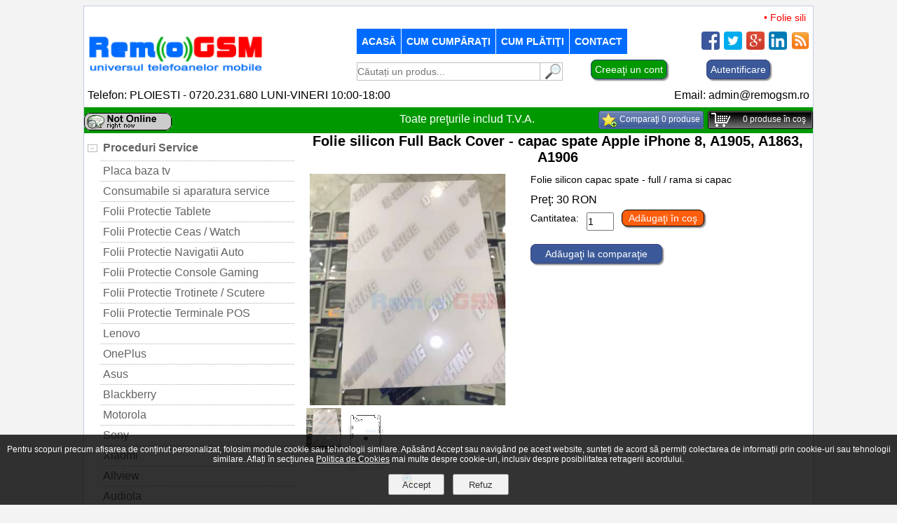

--- FILE ---
content_type: text/html; charset=UTF-8
request_url: https://remogsm.ro/apple-iphone/3168-folie-silicon-full-back-cover-capac-spate-apple-iphone-8-a1905-a1863-a1906.html
body_size: 22820
content:
<!DOCTYPE html>
<html xmlns="http://www.w3.org/1999/xhtml" xml:lang="ro-ro" lang="ro-ro" dir="ltr" >
<head itemscope itemtype="http://schema.org/WebSite" prefix=
    "og: http://ogp.me/ns# 
     fb: http://ogp.me/ns/fb# 
     product: http://ogp.me/ns/product#">
<meta charset="utf-8" />
<meta http-equiv="cleartype" content="on" />
<meta name="apple-mobile-web-app-capable" content="yes" />
<meta name="apple-mobile-web-app-status-bar-style" content="white" />
<meta name="HandheldFriendly" content="True" />
<meta name="viewport" content="width=device-width, initial-scale=1, maximum-scale=1" />
<meta http-equiv="Expires" content="Mon,26 Jul 1997 05:00:00 GMT" />
<meta http-equiv="Pragma" content="no-cache" />
<meta http-equiv="Cache-Control" content="no-cache, must-revalidate" />
<meta name="generator" content="CIWEBSTORE by ing. Constantin Iancu" />
<meta name="expires" content="never" />
<meta name="language" content="Romanian" />
<meta name="publisher" content="RemoGSM" />
<meta name="city" content="Ploiesti" />
<meta name="country" content="Romania" />
<meta name="geography" content="str. George Cosbuc nr. 7" />
<meta name="revisit-after" content="1 day" />
<meta name="robots" content="index, follow" />
<meta name="author" content="RemoGSM" />
<meta name="copyright" content="Copyright(c): RemoGSM" />
<meta name="googlebot" content="noodp" />
<meta name="Slurp" content="noodp" />
<meta name="bingbot" content="noodp" />
<meta name="description" content="folie silicon full back cover, capac spate apple iphone 8, a1905, a1863, a1906 cu montaj in service gsm ploiesti - remogsm" />
<meta name="keywords" content="ploiesti,service gsm,accesorii,folie silicon capac si rama,a1906,a1905,a1863,capac spate apple iphone 8,folie silicon full back cover,gsm" />
<meta name="google-site-verification" content="2MqjuALfTNKN851tw1HH_uQ4hfm0HO6H-PJZ6zfF3FU" />
<meta name="msvalidate.01" content="2D363AE9CDA36DE2E92510C6C77D5A8F" />
<meta property="fb:app_id" content="remogsm" />
<meta property="og:type" content="og:product" />
<meta property="og:url" content="https://remogsm.ro:443/apple-iphone/3168-folie-silicon-full-back-cover-capac-spate-apple-iphone-8-a1905-a1863-a1906.html" />
<meta property="product:price:amount" content="30" />
<meta property="product:price:currency" content="RON"/>
<meta property="og:site_name" content="RemoGSM" />
<meta property="og:description" content="folie silicon full back cover, capac spate apple iphone 8, a1905, a1863, a1906 cu montaj in service gsm ploiesti - remogsm" />
<meta property="og:image" content="https://remogsm.ro/prod_pics/folie_silicon_full_back_cover_capac_spate_apple_iphone_8_a1905_a1863_a1906_.jpg" />
<meta property="og:title" content="Folie silicon Full Back Cover - capac spate Apple iPhone 8, A1905, A1863, A1906 | RemoGSM" />
<link rel="canonical" href="https://remogsm.ro/apple-iphone/3168-folie-silicon-full-back-cover-capac-spate-apple-iphone-8-a1905-a1863-a1906.html" itemprop="url" />
<title itemprop="name">Folie silicon Full Back Cover - capac spate Apple iPhone 8, A1905, A1863, A1906 | RemoGSM</title>
<link href="https://remogsm.ro/favicon.ico" rel="shortcut icon" type="image/x-icon" />
<link rel="stylesheet" href="https://remogsm.ro/css/main.css" type="text/css" media="screen" />
<link rel="stylesheet" href="/css/gdpr.css" type="text/css" media="screen" />
<link rel="stylesheet" href="https://remogsm.ro/css/alertify.core.css" type="text/css" media="screen" />
<link rel="stylesheet" href="https://remogsm.ro/css/alertify.default.css" type="text/css" media="screen" />
<link rel="stylesheet" href="https://remogsm.ro/css/text-scroller.css" type="text/css" media="screen" />
<link rel="stylesheet" type="text/css" href="https://remogsm.ro/css/flexslider.css" media="screen" />
<link rel="stylesheet" href="https://remogsm.ro/css/buton_top.css" media="screen" />
<script>
var acasa='https://remogsm.ro';
var locatia='https://remogsm.ro';
var cosul='https://remogsm.ro/cosul-de-cumparaturi';
var wish_list='https://remogsm.ro/wish-list';
var calea = '';
</script>
<script type="application/ld+json">
{
  "@context": "http://schema.org",
  "@type": "Organization",
  "url": "https://remogsm.ro",
  "logo": "https://remogsm.ro/images/logo.jpg",
  "contactPoint": [{
    "@type": "ContactPoint",
    "telephone": "+4PLOIESTI - 0720.231.680  LUNI-VINERI 10:00-18:00",
    "contactType": "customer service"
  }]
}
</script>
<script src="https://remogsm.ro/js/functions_open_close.js"></script>
<script src="https://remogsm.ro/js/functii_cautare.js"></script>
<script src="https://remogsm.ro/js/contact.js"></script>
<script src="https://remogsm.ro/js/visitors.js"></script>
<script src="https://remogsm.ro/js/jquery-1.4.3.js"></script>
<script src="https://remogsm.ro/js/jquery.bgiframe-2.1.2.js"></script>
<script src="https://remogsm.ro/js/jquery.ui.core.js"></script>
<script src="https://remogsm.ro/js/jquery.ui.widget.js"></script>
<script src="https://remogsm.ro/js/jquery.ui.mouse.js"></script>
<script src="https://remogsm.ro/js/jquery.ui.draggable.js"></script>
<script src="https://remogsm.ro/js/jquery.ui.position.js"></script>
<script src="https://remogsm.ro/js/jquery.ui.resizable.js"></script>
<script src="https://remogsm.ro/js/jquery.ui.dialog.js"></script>
<script src="https://remogsm.ro/js/gdpr.js"></script>
<script src="https://remogsm.ro/js/jquery.flexslider-min.js"></script>
<script src="https://remogsm.ro/js/jquery-scroller-v1.min.js"></script>
<script src="https://remogsm.ro/fancybox/jquery.mousewheel-3.0.4.pack.js"></script>
<script src="https://remogsm.ro/fancybox/jquery.fancybox-1.3.4.pack.js"></script>
<link rel="stylesheet" type="text/css" href="https://remogsm.ro/fancybox/jquery.fancybox-1.3.4.css" media="screen" />
<script>$(document).ready(function() {$("a[href$=.jpg],a[href$=.png],a[href$=.gif]").fancybox({'overlayColor':'#000000','overlayOpacity':0.7,'transitionIn':'elastic','transitionOut':'none'});});</script>
<script src="https://remogsm.ro/js/functions_open_close.js"></script>
<script src="https://remogsm.ro/js/magazin.js"></script>
<script src="https://remogsm.ro/js/rating_product.js"></script>
<script src="https://remogsm.ro/js/sondaj.js"></script>
<script src="https://remogsm.ro/js/linkuri.js"></script>
<script src="https://remogsm.ro/js/cataloage.js"></script>
<script src="https://remogsm.ro/js/compute.js"></script>
<script src="https://remogsm.ro/js/articol_vizionat.js"></script>
<script src="https://remogsm.ro/js/logo_carousel.js"></script>
<script src="https://remogsm.ro/js/formular_reparatii_gsm_prin_curier.js"></script>
<script>
var exdate=new Date();
exdate.setDate(exdate.getDate() + 1);
function setCookie(c_name,value) {
	document.cookie = c_name + "=" + escape(value) + ";expires=" + exdate.toGMTString();
}
function str_to_low(id,valoare) {
	document.getElementById(id).value = document.getElementById(id).value.toLowerCase();
}
function str_to_up(id,valoare) {
	document.getElementById(id).value = document.getElementById(id).value.toUpperCase();
}
function getCookie(c_name) {
	if (document.cookie.length>0) {
		c_start=document.cookie.indexOf(c_name + "=");
		if (c_start!=-1) {
			c_start=c_start + c_name.length+1;
			c_end=document.cookie.indexOf(";",c_start);
			if (c_end==-1) c_end=document.cookie.length;
				return unescape(document.cookie.substring(c_start,c_end));
		}
	}
	return "";
}
</script>
<script>
$(document).ready(function(){ 
    $(window).scroll(function(){ 
        if ($(this).scrollTop() > 100) { 
            $('#scroll').fadeIn(); 
        } else { 
            $('#scroll').fadeOut(); 
        } 
    }); 
    $('#scroll').click(function(){ 
        $("html, body").animate({ scrollTop: 0 }, 600); 
        return false; 
    }); 
});
</script>

<script>
function close_layer(id) {
	$(document).ready(function(){
		$('#' + id).hide(1000);
	});
}
function open_layer(id) {
	$(document).ready(function(){
		$('#' + id).show(1000);
	});
}
</script>
<script src="https://remogsm.ro/js/alertify.min.js"></script>
<script>
	setCookie('_rtlm','[base64]');
</script>
<script>
$(document).ready(function() {
	$('.produse_top').SetScroller({
		velocity: 	 60,
		direction: 	 'horizontal',
		startfrom: 	 'right',
		loop:		 'infinite',
		movetype: 	 'linear',
		onmouseover: 'pause',
		onmouseout:  'play',
		onstartup: 	 'play',
		cursor: 	 'pointer'
	});
	$('#no_mouse_events').ResetScroller({	onmouseover: 'play', onmouseout: 'play'   });
	$('#scrollercontrol').ResetScroller({	velocity: 85, startfrom: 'left'   });
	$('#play_scrollercontrol').mouseover(function(){   $('#scrollercontrol').PlayScroller();   });
	$('#stop_scrollercontrol').mouseover(function(){   $('#scrollercontrol').PauseScroller();  });		
});
</script>
</head>
<body onload="visitors();">
<div id="fb-root"></div>
<script>
(function(d, s, id) {
  var js, fjs = d.getElementsByTagName(s)[0];
  if (d.getElementById(id)) return;
  js = d.createElement(s); js.id = id;
  js.src = "//connect.facebook.net/ro_RO/all.js#xfbml=1&amp;appId=remogsm";
  fjs.parentNode.insertBefore(js, fjs);
}(document, 'script', 'facebook-jssdk'));
</script>
	<div align="center">
		<div class="main_page">
			<div style="height: 32px; width: 100%;">
				<div style="float: right; margin-right: 10px;" class="produse_top">
					<div class="scrollingtext">
						<a href="https://remogsm.ro/folii-protectie-navigatii-auto/2221-folie-silicon-protectie-la-display-navi-audi-a6la7-2021.html#page_content" title="Cumpara Folie silicon protectie la display Navi Audi A6L , A7, 2021 la pretul de 80 lei">&bull;&nbsp;Folie silicon protectie la display Navi Audi A6L , A7, 2021 - 80 lei</a>
						<a href="https://remogsm.ro/folii-protectie-navigatii-auto/427-folie-silicon-protectie-la-display-navi-bmw-x4-2020.html#page_content" title="Cumpara Folie silicon protectie la display Navi BMW X4 2020 la pretul de 80 lei">&bull;&nbsp;Folie silicon protectie la display Navi BMW X4 2020 - 80 lei</a>
						<a href="https://remogsm.ro/folii-protectie-navigatii-auto/3116-folie-silicon-protectie-la-display-navi-bmw-x4-2020.html#page_content" title="Cumpara Folie silicon protectie la display Navi BMW X4 2020 la pretul de 80 lei">&bull;&nbsp;Folie silicon protectie la display Navi BMW X4 2020 - 80 lei</a>
						<a href="https://remogsm.ro/folii-protectie-navigatii-auto/454-folie-silicon-protectie-la-display-navi-mercedes-benz-c-class-2018-facelift.html#page_content" title="Cumpara Folie silicon protectie la display Navi Mercedes-Benz C Class 2018 Facelift la pretul de 80 lei">&bull;&nbsp;Folie silicon protectie la display Navi Mercedes-Benz C Class 2018 Facelift - 80 lei</a>
						<a href="https://remogsm.ro/folii-protectie-ceaswatch/808-folie-silicon-protectie-la-display-ceas-garmin-approach-s5-set-6-buc.html#page_content" title="Cumpara Folie silicon protectie la display ceas Garmin Approach S5, set 6 buc la pretul de 50 lei">&bull;&nbsp;Folie silicon protectie la display ceas Garmin Approach S5, set 6 buc - 50 lei</a>
						<a href="https://remogsm.ro/samsung/4847-folie-silicon-protectie-la-display-samsung-galaxy-s23-ultra.html#page_content" title="Cumpara Folie silicon protectie la display Samsung Galaxy S23 Ultra la pretul de 20 lei">&bull;&nbsp;Folie silicon protectie la display Samsung Galaxy S23 Ultra - 20 lei</a>
						<a href="https://remogsm.ro//4753-folie-iphone-14-pro-max-3d-tempered-glass-easy-fit-anti-shatter-edge.html#page_content" title="Cumpara Folie iPhone 14 Pro Max, 3D Tempered Glass Easy Fit, Anti-Shatter Edge la pretul de 120 lei">&bull;&nbsp;Folie iPhone 14 Pro Max, 3D Tempered Glass Easy Fit, Anti-Shatter Edge - 120 lei</a>
						<a href="https://remogsm.ro//4752-folie-iphone-14-pro-3d-tempered-glass-easy-fit-anti-shatter-edge.html#page_content" title="Cumpara Folie iPhone 14 Pro, 3D Tempered Glass Easy Fit, Anti-Shatter Edge la pretul de 120 lei">&bull;&nbsp;Folie iPhone 14 Pro, 3D Tempered Glass Easy Fit, Anti-Shatter Edge - 120 lei</a>
						<a href="https://remogsm.ro//4747-folie-iphone-14-3d-tempered-glass-easy-fit-anti-shatter-edge.html#page_content" title="Cumpara Folie iPhone 14, 3D Tempered Glass Easy Fit, Anti-Shatter Edge la pretul de 120 lei">&bull;&nbsp;Folie iPhone 14, 3D Tempered Glass Easy Fit, Anti-Shatter Edge - 120 lei</a>
						<a href="https://remogsm.ro/samsung/4555-display-cu-touchscreen-samsung-galaxy-a05s-sm-a057f.html#page_content" title="Cumpara Display cu touchscreen Samsung Galaxy A05s, SM-A057F la pretul de 90 lei">&bull;&nbsp;Display cu touchscreen Samsung Galaxy A05s, SM-A057F - 90 lei</a>
						<a href="https://remogsm.ro/xiaomi/4333-display-cu-rama-xiaomi-mi-11-ultra-swap.html#page_content" title="Cumpara Display cu rama Xiaomi Mi 11 Ultra, Swap la pretul de 640 lei">&bull;&nbsp;Display cu rama Xiaomi Mi 11 Ultra, Swap - 640 lei</a>
						<a href="https://remogsm.ro/apple-iphone/619-inlocuire-capac-sticla-spate-iphone-12-mini-black.html#page_content" title="Cumpara Inlocuire capac sticla spate iPhone 12 Mini Black la pretul de 250 lei">&bull;&nbsp;Inlocuire capac sticla spate iPhone 12 Mini Black - 250 lei</a>
						<a href="https://remogsm.ro/apple-iphone/905-inlocuire-capac-sticla-spate-iphone-12-mini-bleu.html#page_content" title="Cumpara Inlocuire capac sticla spate iPhone 12 Mini Bleu la pretul de 250 lei">&bull;&nbsp;Inlocuire capac sticla spate iPhone 12 Mini Bleu - 250 lei</a>
						<a href="https://remogsm.ro/apple-iphone/958-inlocuire-capac-sticla-spate-iphone-12-mini-white.html#page_content" title="Cumpara Inlocuire capac sticla spate iPhone 12 Mini White la pretul de 250 lei">&bull;&nbsp;Inlocuire capac sticla spate iPhone 12 Mini White - 250 lei</a>
						<a href="https://remogsm.ro/apple-iphone/843-inlocuire-capac-sticla-spate-iphone-12-mini-red.html#page_content" title="Cumpara Inlocuire capac sticla spate iPhone 12 Mini Red la pretul de 250 lei">&bull;&nbsp;Inlocuire capac sticla spate iPhone 12 Mini Red - 250 lei</a>
						<a href="https://remogsm.ro/apple-iphone/827-inlocuire-capac-sticla-spate-iphone-12-pro-max-whitea2411-a2342a2410-a2412.html#page_content" title="Cumpara Inlocuire capac sticla spate iPhone 12 Pro Max White , A2411, A2342 , A2410 ,A2412 la pretul de 300 lei">&bull;&nbsp;Inlocuire capac sticla spate iPhone 12 Pro Max White , A2411, A2342 , A2410 ,A2412 - 300 lei</a>
						<a href="https://remogsm.ro/apple-iphone/811-inlocuire-capac-sticla-spate-iphone-12-pro-max-golda2411-a2342a2410-a2412.html#page_content" title="Cumpara Inlocuire capac sticla spate iPhone 12 Pro Max Gold , A2411, A2342 , A2410 ,A2412 la pretul de 300 lei">&bull;&nbsp;Inlocuire capac sticla spate iPhone 12 Pro Max Gold , A2411, A2342 , A2410 ,A2412 - 300 lei</a>
						<a href="https://remogsm.ro/apple-iphone/701-inlocuire-capac-sticla-spate-iphone-12-pro-gold.html#page_content" title="Cumpara Inlocuire capac sticla spate iPhone 12 Pro Gold la pretul de 250 lei">&bull;&nbsp;Inlocuire capac sticla spate iPhone 12 Pro Gold - 250 lei</a>
						<a href="https://remogsm.ro/apple-iphone/207-inlocuire-capac-sticla-spate-iphone-12-pro-bleu.html#page_content" title="Cumpara Inlocuire capac sticla spate iPhone 12 Pro Bleu la pretul de 250 lei">&bull;&nbsp;Inlocuire capac sticla spate iPhone 12 Pro Bleu - 250 lei</a>
						<a href="https://remogsm.ro/apple-iphone/700-inlocuire-capac-sticla-spate-iphone-12-pro-white.html#page_content" title="Cumpara Inlocuire capac sticla spate iPhone 12 Pro White la pretul de 250 lei">&bull;&nbsp;Inlocuire capac sticla spate iPhone 12 Pro White - 250 lei</a>
						<a href="https://remogsm.ro/apple-iphone/670-inlocuire-capac-sticla-spate-iphone-12-pro-black.html#page_content" title="Cumpara Inlocuire capac sticla spate iPhone 12 Pro Black la pretul de 250 lei">&bull;&nbsp;Inlocuire capac sticla spate iPhone 12 Pro Black - 250 lei</a>
						<a href="https://remogsm.ro/apple-iphone/486-inlocuire-capac-sticla-spate-iphone-12-green.html#page_content" title="Cumpara Inlocuire capac sticla spate iPhone 12 Green la pretul de 250 lei">&bull;&nbsp;Inlocuire capac sticla spate iPhone 12 Green - 250 lei</a>
						<a href="https://remogsm.ro/apple-iphone/4098-lnlocuire-capac-sticla-spate-iphone-12-blue.html#page_content" title="Cumpara lnlocuire capac sticla spate iPhone 12 Blue la pretul de 250 lei">&bull;&nbsp;lnlocuire capac sticla spate iPhone 12 Blue - 250 lei</a>
						<a href="https://remogsm.ro/apple-iphone/4099-inlocuire-capac-sticla-spate-iphone-12-mini-green.html#page_content" title="Cumpara Inlocuire capac sticla spate iPhone 12 Mini Green la pretul de 250 lei">&bull;&nbsp;Inlocuire capac sticla spate iPhone 12 Mini Green - 250 lei</a>
						<a href="https://remogsm.ro/apple-iphone/4100-inlocuire-capac-sticla-spate-iphone-12-pro-max-albastru-a2411-a2342a2410-a2412.html#page_content" title="Cumpara Inlocuire capac sticla spate iPhone 12 Pro Max Albastru, A2411, A2342 , A2410 ,A2412 la pretul de 300 lei">&bull;&nbsp;Inlocuire capac sticla spate iPhone 12 Pro Max Albastru, A2411, A2342 , A2410 ,A2412 - 300 lei</a>
						<a href="https://remogsm.ro/apple-iphone/4080-inlocuire-capac-baterie-apple-iphone-xr-albastru-a2105-a1984-a2107-a2108.html#page_content" title="Cumpara Inlocuire Capac baterie Apple iPhone Xr Albastru, A2105, A1984, A2107, A2108 la pretul de 200 lei">&bull;&nbsp;Inlocuire Capac baterie Apple iPhone Xr Albastru, A2105, A1984, A2107, A2108 - 200 lei</a>
						<a href="https://remogsm.ro/apple-iphone/21-inlocuire-capac-sticla-spate-iphone-17-pro-silver.html#page_content" title="Cumpara Inlocuire Capac sticla spate iPhone 17 Pro, Silver la pretul de 300 lei">&bull;&nbsp;Inlocuire Capac sticla spate iPhone 17 Pro, Silver - 300 lei</a>
						<a href="https://remogsm.ro/apple-iphone/435-inlocuire-capac-sticla-spate-iphone-12-black.html#page_content" title="Cumpara Inlocuire capac sticla spate iPhone 12 Black la pretul de 250 lei">&bull;&nbsp;Inlocuire capac sticla spate iPhone 12 Black - 250 lei</a>
						<a href="https://remogsm.ro/apple-iphone/2148-acumulator-baterie-apple-iphone-x-iphone-10.html#page_content" title="Cumpara Acumulator baterie Apple iPhone X, iPhone 10 la pretul de 70 lei">&bull;&nbsp;Acumulator baterie Apple iPhone X, iPhone 10 - 70 lei</a>
						<a href="https://remogsm.ro/apple-iphone/4018-acumulator-apple-iphone-7-a1660-a1778-a1779-2160-mah-high-capacity.html#page_content" title="Cumpara Acumulator Apple iPhone 7, A1660, A1778, A1779, 2160 mAh, High Capacity la pretul de 100 lei">&bull;&nbsp;Acumulator Apple iPhone 7, A1660, A1778, A1779, 2160 mAh, High Capacity - 100 lei</a>
						<a href="https://remogsm.ro/apple-iphone/4017-inlocuire-baterie-acumulator-apple-iphone-6s-plusa1634-a1687-3500-mah-desay-high-capacity.html#page_content" title="Cumpara Inlocuire baterie Acumulator Apple iPhone 6S Plus,A1634, A1687, 3500 mAh, Desay High Capacity la pretul de 80 lei">&bull;&nbsp;Inlocuire baterie Acumulator Apple iPhone 6S Plus,A1634, A1687, 3500 mAh, Desay High Capacity - 80 lei</a>
						<a href="https://remogsm.ro/apple-iphone/3303-cascadifuzor-iphone-15-a3090-a2846-a3089-a3092-swap.html#page_content" title="Cumpara Casca , difuzor, iPhone 15, A3090, A2846, A3089, A3092, Swap la pretul de 150 lei">&bull;&nbsp;Casca , difuzor, iPhone 15, A3090, A2846, A3089, A3092, Swap - 150 lei</a>
						<a href="https://remogsm.ro/samsung/766-baterie-acumulator-samsung-galaxy-note-10-plus-n975-oem-gh82-20814a.html#page_content" title="Cumpara Baterie Acumulator Samsung Galaxy Note 10 Plus, N975 OEM, GH82-20814A la pretul de 190 lei">&bull;&nbsp;Baterie Acumulator Samsung Galaxy Note 10 Plus, N975 OEM, GH82-20814A - 190 lei</a>
						<a href="https://remogsm.ro/apple-iphone/3920-acumulator-iphone-xs-max-a1921-a2101-a2102-a2104-3174-mah.html#page_content" title="Cumpara Acumulator iPhone Xs Max, A1921, A2101, A2102, A2104, 3174 mAh la pretul de 120 lei">&bull;&nbsp;Acumulator iPhone Xs Max, A1921, A2101, A2102, A2104, 3174 mAh - 120 lei</a>
						<a href="https://remogsm.ro/samsung/315-display-samsung-galaxy-note-20-ultra-5g-sm-n985f-sm-n986b-black-oled.html#page_content" title="Cumpara Display Samsung Galaxy Note 20 Ultra 5G, SM-N985F, SM-N986B, Black, Oled la pretul de 550 lei">&bull;&nbsp;Display Samsung Galaxy Note 20 Ultra 5G, SM-N985F, SM-N986B, Black, Oled - 550 lei</a>
						<a href="https://remogsm.ro/samsung/233-inlocuire-display-samsung-s21-plus-5g-g996-phantom-black-gh82-24555a-service-pack-oem.html#page_content" title="Cumpara Inlocuire Display Samsung S21 Plus 5G, G996, Phantom Black GH82-24555A, Service Pack OEM la pretul de 870 lei">&bull;&nbsp;Inlocuire Display Samsung S21 Plus 5G, G996, Phantom Black GH82-24555A, Service Pack OEM - 870 lei</a>
						<a href="https://remogsm.ro/samsung/1451-schimbare-sticla-geam-ecran-samsung-a51-sm-a515.html#page_content" title="Cumpara Schimbare sticla geam ecran Samsung A51 SM-A515 la pretul de 190 lei">&bull;&nbsp;Schimbare sticla geam ecran Samsung A51 SM-A515 - 190 lei</a>
						<a href="https://remogsm.ro/audiola/306-cablu-date-incarcator-baseus-halo-data-cable-usb-for-lightning-24a-1m.html#page_content" title="Cumpara Cablu date incarcator Baseus, Halo Data Cable, USB For Lightning, 2.4A, 1m la pretul de 25 lei">&bull;&nbsp;Cablu date incarcator Baseus, Halo Data Cable, USB For Lightning, 2.4A, 1m - 25 lei</a>
						<a href="https://remogsm.ro/audiola/3612-adaptor-incarcator-priza-xo-wl01-universal-6a-negru.html#page_content" title="Cumpara Adaptor, Incarcator Priza XO-WL01 Universal 6A Negru la pretul de 60 lei">&bull;&nbsp;Adaptor, Incarcator Priza XO-WL01 Universal 6A Negru - 60 lei</a>
						<a href="https://remogsm.ro/apple-iphone/3604-husa-iphone-16-pro-maxkarl-lagerfeld-hardcase-leather-hotelklhcp16xpgwcmkhkrsg.html#page_content" title="Cumpara Husa iPhone 16 Pro Max,Karl Lagerfeld Hardcase Leather Hotel,KLHCP16XPGWCMKHK,RSG la pretul de 120 lei">&bull;&nbsp;Husa iPhone 16 Pro Max,Karl Lagerfeld Hardcase Leather Hotel,KLHCP16XPGWCMKHK,RSG - 120 lei</a>
						<a href="https://remogsm.ro//3603-aparat-igienizat-uvc-cu-led-universal-incarcare-wireless.html#page_content" title="Cumpara Aparat igienizat UVC cu LED, universal, incarcare wireless la pretul de 200 lei">&bull;&nbsp;Aparat igienizat UVC cu LED, universal, incarcare wireless - 200 lei</a>
						<a href="https://remogsm.ro/huawei/3589-folie-carbon-full-back-cover-carcasa-spate-huawei-mate-20-pro.html#page_content" title="Cumpara Folie carbon full back cover carcasa spate Huawei Mate 20 Pro la pretul de 30 lei">&bull;&nbsp;Folie carbon full back cover carcasa spate Huawei Mate 20 Pro - 30 lei</a>
						<a href="https://remogsm.ro/apple-iphone/3556-husa-ultra-slim-kevlar-aramid-iphone-13-pro-max-negru.html#page_content" title="Cumpara Husa ultra slim Kevlar Aramid iPhone 13 Pro Max negru la pretul de 120 lei">&bull;&nbsp;Husa ultra slim Kevlar Aramid iPhone 13 Pro Max negru - 120 lei</a>
						<a href="https://remogsm.ro/motorola/2477-inlocuire-schimbare-geam-sticla-ecran-motorola-moto-g6-play-xt1922-negru.html#page_content" title="Cumpara Inlocuire schimbare geam sticla ecran Motorola Moto G6 Play XT1922 Negru la pretul de 150 lei">&bull;&nbsp;Inlocuire schimbare geam sticla ecran Motorola Moto G6 Play XT1922 Negru - 150 lei</a>
						<a href="https://remogsm.ro/apple-iphone/26-banda-flex-cu-mufa-incarcare-si-microfoane-apple-iphone-6-plus.html#page_content" title="Cumpara Banda Flex cu mufa incarcare si microfoane Apple iPhone 6 Plus la pretul de 35 lei">&bull;&nbsp;Banda Flex cu mufa incarcare si microfoane Apple iPhone 6 Plus - 35 lei</a>
						<a href="https://remogsm.ro/apple-iphone/24-inlocuire-capac-sticla-spate-iphone-16-pro-max-titanium-white.html#page_content" title="Cumpara Inlocuire Capac sticla spate iPhone 16 Pro Max, Titanium White la pretul de 450 lei">&bull;&nbsp;Inlocuire Capac sticla spate iPhone 16 Pro Max, Titanium White - 450 lei</a>
						<a href="https://remogsm.ro/apple-iphone/23-banda-flex-cu-mufamicrofon-apple-iphone-se-2020.html#page_content" title="Cumpara Banda flex cu mufa,microfon Apple iPhone SE 2020 la pretul de 35 lei">&bull;&nbsp;Banda flex cu mufa,microfon Apple iPhone SE 2020 - 35 lei</a>
						<a href="https://remogsm.ro/samsung/22-inlocuire-display-samsung-s21-plus-5g-g996-phantom-violet-gh82-24555b-service-pack-oem.html#page_content" title="Cumpara Inlocuire Display Samsung S21 Plus 5G, G996, Phantom Violet GH82-24555B, Service Pack OEM la pretul de 870 lei">&bull;&nbsp;Inlocuire Display Samsung S21 Plus 5G, G996, Phantom Violet GH82-24555B, Service Pack OEM - 870 lei</a>
						<a href="https://remogsm.ro/apple-iphone/5-casca-iphone-14-earspeaker.html#page_content" title="Cumpara Casca iPhone 14, Earspeaker la pretul de 65 lei">&bull;&nbsp;Casca iPhone 14, Earspeaker - 65 lei</a>
						<a href="https://remogsm.ro/apple-iphone/19-display-apple-iphone-15-pro-original-service-pack.html#page_content" title="Cumpara Display Apple iPhone 15 Pro, Original, Service Pack la pretul de 2190 lei">&bull;&nbsp;Display Apple iPhone 15 Pro, Original, Service Pack - 2190 lei</a>
					</div>
				</div>
			</div>
			<div style="clear: both"></div>
			<div style="width: 100%; display: inline;">
				<div style="float: left; text-align: left; padding-left: 5px;">
					<a href="https://remogsm.ro" title="RemoGSM"><img id="logo" class="image" alt="RemoGSM" src="https://remogsm.ro/images/logo.jpg" /></a>
					<div style="clear: both"></div>
				</div>
				<div class="langa_sigla">
					<div style="width: 100%; display: inline;">
						<div class="linie_menu">
							<div class="top_menu">
								<label for="show-menu" class="show-menu" title="Meniu"><div style="float: right; text-align: right; padding-right: 10px; padding-top: 14px;"><h3>Meniu</h3></div></label>
								<input type="checkbox" id="show-menu" role="button" title="Meniu" />
								<ul id="menu" class="nav_menu">
									<li><a href="https://remogsm.ro" title="RemoGSM">acasă</a></li>
									<li><a href="https://remogsm.ro/cum-cumparati.html#page_content" title="cum cumparati">Cum cumpăraţi</a></li>
									<li><a href="https://remogsm.ro/cum-platiti.html#page_content" title="cum platiti">Cum plătiţi</a></li>
									<li><a href="https://remogsm.ro/contact.html#page_content" title="contact">Contact</a></li>
								</ul>
							</div>
							<div style="clear: both"></div>
						</div>
						<div class="spatiu_meniu"><br /></div>
						<div class="social_media_line">
							<div style="padding-right: 5px;" class="div_social_media"><a href="https://remogsm.ro/rss.php" title="RSS"><img class="picture_media" alt="Produse noi in magazinul online RemoGSM" src="https://remogsm.ro/pics/rss.png" /></a></div>
							<div class="div_social_media"><a href="http://www.linkedin.com/shareArticle?mini=true&amp;url=https%3A%2F%2Fremogsm.ro%3A443%2Fapple-iphone%2F3168-folie-silicon-full-back-cover-capac-spate-apple-iphone-8-a1905-a1863-a1906.html" target="_blank" title="Share on Linkedin"><img class="picture_media" alt="Share on Linkedin" src="https://remogsm.ro/pics/linkedin.png" /></a></div>
							<div class="div_social_media"><a href="https://plus.google.com/share?url=https%3A%2F%2Fremogsm.ro%3A443%2Fapple-iphone%2F3168-folie-silicon-full-back-cover-capac-spate-apple-iphone-8-a1905-a1863-a1906.html" target="_blank" title="Share on Google Plus"><img class="picture_media" alt="Share on Google Plus" src="https://remogsm.ro/pics/googleplus.png" /></a></div>
							<div class="div_social_media"><a href="https://twitter.com/intent/tweet?text=RemoGSM&amp;url=https%3A%2F%2Fremogsm.ro%3A443%2Fapple-iphone%2F3168-folie-silicon-full-back-cover-capac-spate-apple-iphone-8-a1905-a1863-a1906.html" target="_blank" title="Share on Twitter"><img class="picture_media" alt="Share on Twitter" src="https://remogsm.ro/pics/twitter.png" /></a></div>
							<div class="div_social_media"><a href="https://www.facebook.com/sharer/sharer.php?u=+https%3A%2F%2Fremogsm.ro%3A443%2Fapple-iphone%2F3168-folie-silicon-full-back-cover-capac-spate-apple-iphone-8-a1905-a1863-a1906.html" target="_blank" title="Share on Facebook"><img class="picture_media" alt="Share on Facebook" src="https://remogsm.ro/pics/facebook.png" /></a></div>
						</div>
					</div>
					<div style="clear: both"></div>
					<div style="width: 100%; height: 12px; font-size: 12px;"><br /></div>
					<div style="clear: both"></div>
					<div style="width: 100%; display: inline;">
						<div class="line_search">
							<form name="searchp" method="get" action="https://remogsm.ro" style="padding:0 0 0  0 !important; margin:0 0 0 0 !important;">
								<input type="text" id="search_for" name="search" placeholder="Căutați un produs..." onkeydown="chkey(event);" title="Căutaţi" />
							</form>
						</div>
						<div style="float: left; text-align: left; width: 32px;"><a onclick="return check_search_txt();" style="cursor: pointer;" title="Căutaţi"><img alt="Cauta un utilaj sau o scula" src="https://remogsm.ro/pics/search_box.gif" style="border-style: none; width: 32px; height: 26px;" /></a></div>
						<div class="dreapta_search">
							<div style="clear: both"></div>
							<div style="width: 100%; height: 12px; font-size: 12px;"><br /></div>
							<div style="clear: both"></div>
						</div>
						<div class="cont_nou"><a href="https://remogsm.ro/creeaza-un-cont.html#page_content" class="button_new_acount" title="Creeaţi un cont">Creeaţi un cont</a></div>
						<div class="buton_autentificare">
							<a href="https://remogsm.ro/intra-in-cont.html#page_content" class="button_login" title="Autentificare cu contul de pe site">Autentificare</a>
						</div>
					</div>
				</div>
			</div>
			<div style="clear: both"></div>
			<div style="width: 100%; height: 8px; font-size: 8px;"><br /></div>
			<div style="clear: both"></div>
			<div style="width: 100%; display: inline;">
				<div class="line_phone">
				Telefon:
				PLOIESTI - 0720.231.680  LUNI-VINERI 10:00-18:00
				</div>
				<div class="email_top"><a href="/cdn-cgi/l/email-protection#b9d8ddd4d0d7f9cbdcd4d6decad497cbd6" title="Contactaţi-ne" style="color: #000000;">Email: <span class="__cf_email__" data-cfemail="d5b4b1b8bcbb95a7b0b8bab2a6b8fba7ba">[email&#160;protected]</span></a></div>
			</div>
			<div style="clear: both"></div>
			<div style="width: 100%; height: 8px; font-size: 8px;"><br /></div>
			<div style="clear: both"></div>
			<div class="banda_sus">
				<div style="width: 100%; display: inline;">
					<div class="ym"><img alt="" src="https://remogsm.ro/pics/ym_off.png" style="width: 125px; height: 25px;" /></div>
						<div class="preturi_msj">Toate preţurile includ T.V.A.</div>
						<div style="padding-top: 2px;" class="compara">
							<div class="compara_bkgd">
								<div class="compara_txt">
								<span id="nr_produse_de_comparat">Comparaţi 0 produse</span>
								</div>
							</div>
						</div>
						<div class="cos_cumparaturi">
							<div class="cos_bkgd">
								<div class="cos_txt">
									<span id="nr_produse">0</span> produse în coş
								</div>
							</div>
						</div>
				</div>
			</div>
			<div style="clear: both"></div>
			<div style="background-color: #ffffff;">
				<div style="width: 100%; display: inline;">
					<div class="col_menu">
						<div id="left_menu" itemscope itemtype="http://schema.org/BreadcrumbList">
							<div style="width: 100%; height: 7px; font-zie: 7px;"><br /></div>
							<div style="clear: both"></div>
							<div style="float: left; line-height: 28px;">
								<div style="width: 100%; display: inline;">
									<div style="float: left; padding-top: 4px; width: 22px;"><a href="https://remogsm.ro/proceduri-service.html" title="Service pentru telefoane si tablete, accesorii si subansamble gsm in Ploiesti str Nicolae Balcescu nr.12, accesorii telefoane ploiesti"><img alt="Service pentru telefoane si tablete, accesorii si subansamble gsm in Ploiesti str Nicolae Balcescu nr.12, accesorii telefoane ploiesti" src="https://remogsm.ro/pics/categ_hide.gif" style="border-style: none; width: 18px; height: 18px;" /></a></div>
									<div style="float: left;"><h2 class="men_stanga" itemprop="itemListElement" itemscope itemtype="http://schema.org/ListItem"><a itemprop="item" href="https://remogsm.ro/proceduri-service.html" title="Service pentru telefoane si tablete, accesorii si subansamble gsm in Ploiesti str Nicolae Balcescu nr.12, accesorii telefoane ploiesti" class="left_menu"><b><span itemprop="name">Proceduri Service</span></b></a><meta itemprop="position" content="1" /></h2></div>
								</div>
								<div style="clear: both"></div>
							</div>
							<div style="clear: both"></div>
							<div class="lomsc"><br /></div>
							<div style="clear: both"></div>
							<div style="float: left; line-height: 28px;">
								<div style="width: 100%; display: inline;">
									<div style="float: left; width: 22px;"><br /></div>
									<div style="float: left;"><h2 class="men_stanga" itemprop="itemListElement" itemscope itemtype="http://schema.org/ListItem"><a itemprop="item" href="https://remogsm.ro/placa-baza-tv.html" title="placa de baza,tv,pcb tv,modul,sasiu,GY/SDC1/FHD, DPT510,SZW110,BN94-10826L, QNQ9FA, BN94-12954N, BN94-12399N,BN94-12399N, EBR82694804, EBU66098501, BN94-12438J,BN94-12438J" class="left_menu"><span itemprop="name">Placa baza tv</span></a><meta itemprop="position" content="2" /></h2></div>
								</div>
								<div style="clear: both"></div>
							</div>
							<div class="lomsc"><br /></div>
							<div style="clear: both"></div>
							<div style="float: left; line-height: 28px;">
								<div style="width: 100%; display: inline;">
									<div style="float: left; width: 22px;"><br /></div>
									<div style="float: left;"><h2 class="men_stanga" itemprop="itemListElement" itemscope itemtype="http://schema.org/ListItem"><a itemprop="item" href="https://remogsm.ro/consumabile-si-aparatura-service.html" title="Consumabile , unelte si aparatura service gsm electronica , pensete,adezivi, sisteme de prindere,pasta bga in service gsm ploiesti cu livrare online sau in magazin" class="left_menu"><span itemprop="name">Consumabile si aparatura service</span></a><meta itemprop="position" content="3" /></h2></div>
								</div>
								<div style="clear: both"></div>
							</div>
							<div class="lomsc"><br /></div>
							<div style="clear: both"></div>
							<div style="float: left; line-height: 28px;">
								<div style="width: 100%; display: inline;">
									<div style="float: left; width: 22px;"><br /></div>
									<div style="float: left;"><h2 class="men_stanga" itemprop="itemListElement" itemscope itemtype="http://schema.org/ListItem"><a itemprop="item" href="https://remogsm.ro/folii-protectie-tablete.html" title="La noi in service gasiti folie silicon protectie ecran, display  pentru toate modelele de tablete existente - remogsm" class="left_menu"><span itemprop="name">Folii Protectie Tablete</span></a><meta itemprop="position" content="4" /></h2></div>
								</div>
								<div style="clear: both"></div>
							</div>
							<div class="lomsc"><br /></div>
							<div style="clear: both"></div>
							<div style="float: left; line-height: 28px;">
								<div style="width: 100%; display: inline;">
									<div style="float: left; width: 22px;"><br /></div>
									<div style="float: left;"><h2 class="men_stanga" itemprop="itemListElement" itemscope itemtype="http://schema.org/ListItem"><a itemprop="item" href="https://remogsm.ro/folii-protectie-ceaswatch.html" title="Folie protectie din silicon pentru toate modelele de ceas, watch in service gsm ploiesti -remogsm" class="left_menu"><span itemprop="name">Folii Protectie Ceas / Watch</span></a><meta itemprop="position" content="5" /></h2></div>
								</div>
								<div style="clear: both"></div>
							</div>
							<div class="lomsc"><br /></div>
							<div style="clear: both"></div>
							<div style="float: left; line-height: 28px;">
								<div style="width: 100%; display: inline;">
									<div style="float: left; width: 22px;"><br /></div>
									<div style="float: left;"><h2 class="men_stanga" itemprop="itemListElement" itemscope itemtype="http://schema.org/ListItem"><a itemprop="item" href="https://remogsm.ro/folii-protectie-navigatii-auto.html" title="Folie protectie navigatie auto in Ploiesti,folie Mercedes Benz,folie BMW,folie Audi,folie Dacia, folie Renault, Folie Doge,folie Porche,folie Touyota,folie Honda,folie Mazda,folie BYD," class="left_menu"><span itemprop="name">Folii Protectie Navigatii Auto</span></a><meta itemprop="position" content="6" /></h2></div>
								</div>
								<div style="clear: both"></div>
							</div>
							<div class="lomsc"><br /></div>
							<div style="clear: both"></div>
							<div style="float: left; line-height: 28px;">
								<div style="width: 100%; display: inline;">
									<div style="float: left; width: 22px;"><br /></div>
									<div style="float: left;"><h2 class="men_stanga" itemprop="itemListElement" itemscope itemtype="http://schema.org/ListItem"><a itemprop="item" href="https://remogsm.ro/folii-protectie-console-gaming.html" title="Folii silicon protectie display pentru majoritatea consolelor gaming,accesorii telefoane ploiesti,reparatii, service gsm" class="left_menu"><span itemprop="name">Folii Protectie Console Gaming</span></a><meta itemprop="position" content="7" /></h2></div>
								</div>
								<div style="clear: both"></div>
							</div>
							<div class="lomsc"><br /></div>
							<div style="clear: both"></div>
							<div style="float: left; line-height: 28px;">
								<div style="width: 100%; display: inline;">
									<div style="float: left; width: 22px;"><br /></div>
									<div style="float: left;"><h2 class="men_stanga" itemprop="itemListElement" itemscope itemtype="http://schema.org/ListItem"><a itemprop="item" href="https://remogsm.ro/folii-protectie-trotinetescutere.html" title="Aplicare folie protectie display,ecran pentru trotinete electrice,scutere electrice,accesorii de protectie ecran in service gsm ploiesti" class="left_menu"><span itemprop="name">Folii Protectie Trotinete / Scutere</span></a><meta itemprop="position" content="8" /></h2></div>
								</div>
								<div style="clear: both"></div>
							</div>
							<div class="lomsc"><br /></div>
							<div style="clear: both"></div>
							<div style="float: left; line-height: 28px;">
								<div style="width: 100%; display: inline;">
									<div style="float: left; width: 22px;"><br /></div>
									<div style="float: left;"><h2 class="men_stanga" itemprop="itemListElement" itemscope itemtype="http://schema.org/ListItem"><a itemprop="item" href="https://remogsm.ro/folii-protectie-terminale-pos.html" title="folie silicon terminal pos,protectie ecran,protectie display,accesorii in service gsm ploiesti - remogsm" class="left_menu"><span itemprop="name">Folii Protectie Terminale POS</span></a><meta itemprop="position" content="9" /></h2></div>
								</div>
								<div style="clear: both"></div>
							</div>
							<div class="lomsc"><br /></div>
							<div style="clear: both"></div>
							<div style="float: left; line-height: 28px;">
								<div style="width: 100%; display: inline;">
									<div style="float: left; width: 22px;"><br /></div>
									<div style="float: left;"><h2 class="men_stanga" itemprop="itemListElement" itemscope itemtype="http://schema.org/ListItem"><a itemprop="item" href="https://remogsm.ro/lenovo.html" title="Reparatii telefoane si tablete lenovo in service gsm ploiesti str. nicolae balcescu 12, accesorii telefoane ploiesti,reparatii prin curier,online" class="left_menu"><span itemprop="name">Lenovo</span></a><meta itemprop="position" content="10" /></h2></div>
								</div>
								<div style="clear: both"></div>
							</div>
							<div class="lomsc"><br /></div>
							<div style="clear: both"></div>
							<div style="float: left; line-height: 28px;">
								<div style="width: 100%; display: inline;">
									<div style="float: left; width: 22px;"><br /></div>
									<div style="float: left;"><h2 class="men_stanga" itemprop="itemListElement" itemscope itemtype="http://schema.org/ListItem"><a itemprop="item" href="https://remogsm.ro/oneplus.html" title="Reparatii si Accesorii Telefoane OnePlus in Service Gsm Ploiesti,display,lcd,ecran,geam,baterie,acumulator,carcasa,capac,husa,folie,flex,banda,incarcare la cel mai mic pret ,ieftin,reparatii prin curier,online, accesorii telefoane ploiesti" class="left_menu"><span itemprop="name">OnePlus</span></a><meta itemprop="position" content="11" /></h2></div>
								</div>
								<div style="clear: both"></div>
							</div>
							<div class="lomsc"><br /></div>
							<div style="clear: both"></div>
							<div style="float: left; line-height: 28px;">
								<div style="width: 100%; display: inline;">
									<div style="float: left; width: 22px;"><br /></div>
									<div style="float: left;"><h2 class="men_stanga" itemprop="itemListElement" itemscope itemtype="http://schema.org/ListItem"><a itemprop="item" href="https://remogsm.ro/asus.html" title="Reparatii telefoane si tablete Asus in service gsm ploiesti,service prin curier,online,accesorii telefoane ploiesti,reparatii telefoane" class="left_menu"><span itemprop="name">Asus</span></a><meta itemprop="position" content="12" /></h2></div>
								</div>
								<div style="clear: both"></div>
							</div>
							<div class="lomsc"><br /></div>
							<div style="clear: both"></div>
							<div style="float: left; line-height: 28px;">
								<div style="width: 100%; display: inline;">
									<div style="float: left; width: 22px;"><br /></div>
									<div style="float: left;"><h2 class="men_stanga" itemprop="itemListElement" itemscope itemtype="http://schema.org/ListItem"><a itemprop="item" href="https://remogsm.ro/blackberry.html" title="service telefoane blackberry,accesorii si reparatii,display-uri si acumulatori, accesorii telefoane ploiesti,reparatii online,curier," class="left_menu"><span itemprop="name">Blackberry</span></a><meta itemprop="position" content="13" /></h2></div>
								</div>
								<div style="clear: both"></div>
							</div>
							<div class="lomsc"><br /></div>
							<div style="clear: both"></div>
							<div style="float: left; line-height: 28px;">
								<div style="width: 100%; display: inline;">
									<div style="float: left; width: 22px;"><br /></div>
									<div style="float: left;"><h2 class="men_stanga" itemprop="itemListElement" itemscope itemtype="http://schema.org/ListItem"><a itemprop="item" href="https://remogsm.ro/motorola.html" title="reparatii si piese de schimb pentru telefoane motorola in service gsm ploiesti, reparatie prin curier,online, accesorii telefoane ploiesti, display original,capac original," class="left_menu"><span itemprop="name">Motorola</span></a><meta itemprop="position" content="14" /></h2></div>
								</div>
								<div style="clear: both"></div>
							</div>
							<div class="lomsc"><br /></div>
							<div style="clear: both"></div>
							<div style="float: left; line-height: 28px;">
								<div style="width: 100%; display: inline;">
									<div style="float: left; width: 22px;"><br /></div>
									<div style="float: left;"><h2 class="men_stanga" itemprop="itemListElement" itemscope itemtype="http://schema.org/ListItem"><a itemprop="item" href="https://remogsm.ro/sony.html" title="preturi service pentru schimbarea pieselor, display-uri, touchscreen-uri,acumulatori,baterii,casca,sonerii,benzi,carcase,subansamble in serice gsm ploiesti,accesorii telefoane ploiesti ,service online,ploiesti" class="left_menu"><span itemprop="name">Sony</span></a><meta itemprop="position" content="15" /></h2></div>
								</div>
								<div style="clear: both"></div>
							</div>
							<div class="lomsc"><br /></div>
							<div style="clear: both"></div>
							<div style="float: left; line-height: 28px;">
								<div style="width: 100%; display: inline;">
									<div style="float: left; width: 22px;"><br /></div>
									<div style="float: left;"><h2 class="men_stanga" itemprop="itemListElement" itemscope itemtype="http://schema.org/ListItem"><a itemprop="item" href="https://remogsm.ro/xiaomi.html" title="reparatii telefoane xiaomi in service telefoane ploiesti,schimbare componente,display touchscreen ,geam,sticla,casca,sonerie,acumulatori,baterii,accesorii,piese schimb,reparatie prin curier,accesorii telefoane ploiesti,online" class="left_menu"><span itemprop="name">Xiaomi</span></a><meta itemprop="position" content="16" /></h2></div>
								</div>
								<div style="clear: both"></div>
							</div>
							<div class="lomsc"><br /></div>
							<div style="clear: both"></div>
							<div style="float: left; line-height: 28px;">
								<div style="width: 100%; display: inline;">
									<div style="float: left; width: 22px;"><br /></div>
									<div style="float: left;"><h2 class="men_stanga" itemprop="itemListElement" itemscope itemtype="http://schema.org/ListItem"><a itemprop="item" href="https://remogsm.ro/allview.html" title="Reparatii telefoane smartphone Allview in ploiesti,resoftari,piese de schimb,accesorii,repartie prin cuirer, accesorii telefoane ploiesti,service online,ploiesti" class="left_menu"><span itemprop="name">Allview</span></a><meta itemprop="position" content="17" /></h2></div>
								</div>
								<div style="clear: both"></div>
							</div>
							<div class="lomsc"><br /></div>
							<div style="clear: both"></div>
							<div style="float: left; line-height: 28px;">
								<div style="width: 100%; display: inline;">
									<div style="float: left; width: 22px;"><br /></div>
									<div style="float: left;"><h2 class="men_stanga" itemprop="itemListElement" itemscope itemtype="http://schema.org/ListItem"><a itemprop="item" href="https://remogsm.ro/audiola.html" title="reparatii tablete audiola in ploiesti,inlocuire touchscreen si subansamble,service gsm online,ridicare,predare,reparatie prin curier,accesorii telefoane ploiesti" class="left_menu"><span itemprop="name">Audiola</span></a><meta itemprop="position" content="18" /></h2></div>
								</div>
								<div style="clear: both"></div>
							</div>
							<div class="lomsc"><br /></div>
							<div style="clear: both"></div>
							<div style="float: left; line-height: 28px;">
								<div style="width: 100%; display: inline;">
									<div style="float: left; width: 22px;"><br /></div>
									<div style="float: left;"><h2 class="men_stanga" itemprop="itemListElement" itemscope itemtype="http://schema.org/ListItem"><a itemprop="item" href="https://remogsm.ro/nokia.html" title="Reparatii telefoane Nokia in service gsm din Ploiesti,inlocuire geam,sticla,touchscreen ,display,carcasa,acumulator,baterie,mufa incarcare,banda ,conector,reparatie prin curier,reparatii online,accesorii telefoane ploiesti" class="left_menu"><span itemprop="name">Nokia</span></a><meta itemprop="position" content="19" /></h2></div>
								</div>
								<div style="clear: both"></div>
							</div>
							<div class="lomsc"><br /></div>
							<div style="clear: both"></div>
							<div style="float: left; line-height: 28px;">
								<div style="width: 100%; display: inline;">
									<div style="float: left; width: 22px;"><br /></div>
									<div style="float: left;"><h2 class="men_stanga" itemprop="itemListElement" itemscope itemtype="http://schema.org/ListItem"><a itemprop="item" href="https://remogsm.ro/alcatel.html" title="Accesorii si reparatii alcatel in ploiesti,telefoane,accesorii, accesorii telefoane ploiesti,service gsm online,display,touchsccreen,huse,handsfree,casti" class="left_menu"><span itemprop="name">Alcatel</span></a><meta itemprop="position" content="20" /></h2></div>
								</div>
								<div style="clear: both"></div>
							</div>
							<div class="lomsc"><br /></div>
							<div style="clear: both"></div>
							<div style="float: left; line-height: 28px;">
								<div style="width: 100%; display: inline;">
									<div style="float: left; width: 22px;"><br /></div>
									<div style="float: left;"><h2 class="men_stanga" itemprop="itemListElement" itemscope itemtype="http://schema.org/ListItem"><a itemprop="item" href="https://remogsm.ro/htc.html" title="reparatii telefoane htc,smartfone, service telefoane in ploiesti,service online,reparatie telefoane prin curier,accesorii,accesorii telefoane ploiesti" class="left_menu"><span itemprop="name">Htc</span></a><meta itemprop="position" content="21" /></h2></div>
								</div>
								<div style="clear: both"></div>
							</div>
							<div class="lomsc"><br /></div>
							<div style="clear: both"></div>
							<div style="float: left; line-height: 28px;">
								<div style="width: 100%; display: inline;">
									<div style="float: left; width: 22px;"><br /></div>
									<div style="float: left;"><h2 class="men_stanga" itemprop="itemListElement" itemscope itemtype="http://schema.org/ListItem"><a itemprop="item" href="https://remogsm.ro/huawei.html" title="reparatii si accesorii telefoane huawei in service gsm ploiesti la cele mai bune preturi  pe str nicolae balcescu nr.12 ,display-uri,huse,acumulatori,carcase,incarcatoare,geamu-ri,touchscreen,ecran,sticla,accesorii telefoane ploiesti" class="left_menu"><span itemprop="name">Huawei</span></a><meta itemprop="position" content="22" /></h2></div>
								</div>
								<div style="clear: both"></div>
							</div>
							<div class="lomsc"><br /></div>
							<div style="clear: both"></div>
							<div style="float: left; line-height: 28px;">
								<div style="width: 100%; display: inline;">
									<div style="float: left; width: 22px;"><br /></div>
									<div style="float: left;"><h2 class="men_stanga" itemprop="itemListElement" itemscope itemtype="http://schema.org/ListItem"><a itemprop="item" href="https://remogsm.ro/samsung.html" title="Accesorii si reparatii telefoane ,tablete samsung,lcd-uri,display ,carcase , capac baterie,acumulatori,huse,folie protectie,banda flex incarcare, la cel mai mic pret in service gsm ploiesti - remogsm , str nicolae balcescu nr.12,accesorii telefoane ploiesti,service gsm prin curier,inlocuire geam sticla display" class="left_menu"><span itemprop="name">Samsung</span></a><meta itemprop="position" content="23" /></h2></div>
								</div>
								<div style="clear: both"></div>
							</div>
							<div class="lomsc"><br /></div>
							<div style="clear: both"></div>
							<div style="float: left; line-height: 28px;">
								<div style="width: 100%; display: inline;">
									<div style="float: left; width: 22px;"><br /></div>
									<div style="float: left; width: 10px; padding-top: 4px;"><a href="https://remogsm.ro/apple-iphone.html" title="Reparatii telefoane mobile iPhone , apple, cat si device-uri,reparatie prin curier,online,accesorii telefoane ploiesti,reparatii prin curier, str. nicolae balcescu nr 12"><img alt="Reparatii telefoane mobile iPhone , apple, cat si device-uri,reparatie prin curier,online,accesorii telefoane ploiesti,reparatii prin curier, str. nicolae balcescu nr 12" src="https://remogsm.ro/pics/sg_subcateg.gif" style="border-style: none; width: 8px; height: 18px;" /></a></div>
									<div style="float: left;"><h2 class="men_stanga" itemprop="itemListElement" itemscope itemtype="http://schema.org/ListItem"><a itemprop="item" href="https://remogsm.ro/apple-iphone.html" title="Reparatii telefoane mobile iPhone , apple, cat si device-uri,reparatie prin curier,online,accesorii telefoane ploiesti,reparatii prin curier, str. nicolae balcescu nr 12" class="left_menu" style="color: #ff0000;"><b><span itemprop="name">Apple iPhone</span></b></a><meta itemprop="position" content="24" /></h2></div>
								</div>
								<div style="clear: both"></div>
							</div>
							<div class="lomsc"><br /></div>
							<div style="clear: both"></div>
							<div style="float: left; line-height: 28px;">
								<div style="width: 100%; display: inline;">
									<div style="float: left; width: 22px;"><br /></div>
									<div style="float: left;"><h2 class="men_stanga" itemprop="itemListElement" itemscope itemtype="http://schema.org/ListItem"><a itemprop="item" href="https://remogsm.ro/sport-accesorii-motobiketrotinete.html" title="Accesoriile RockBros sunt destinate special pentru utilizatorii de biciclete ,trotinete,moto sport , cu aceasta gama de produse incepand de la manusi, casti protectie,genti speciale,set-uri de chei de service , ochelari,lanterne,far-uri" class="left_menu"><span itemprop="name">Sport Accesorii Moto -Bike -Trotinete</span></a><meta itemprop="position" content="25" /></h2></div>
								</div>
								<div style="clear: both"></div>
							</div>
							<div class="lom"><br /></div>
							<div style="clear: both"></div>
						</div>
						<div style="clear: both"></div>
						<div class="cele_mai_apreciate">
							<div style="clear: both"></div>
							<div style="width: 100%; height: 12px; font-zie: 12px;"><br /></div>
							<div style="clear: both"></div>
							<div class="bkgd_caseta_stanga"><div class="content_caseta_stanga"><h3 style="color: #ffffff;">Cele mai apreciate produse</h3></div></div>							<div style="clear: both"></div>
							<div style="width: 100%; height: 12px; font-zie: 12px;"><br /></div>
							<div style="clear: both"></div>
							<ul class="left_apreciate">
								<li>
									<div style="width: 100%; display: inline;">
										<div class="apreciate_left">
											<a href="https://remogsm.ro/apple-iphone/2489-display-apple-watch-series-4-40mm.html#page_content" title="Mergeţi la display apple watch series 4 40mm"><img alt="display apple watch series 4 40mm" src="https://remogsm.ro/pozele_produselor_thumb/inlocuire_geam_sticla_la_display_apple_watch_seria_4_40mm.jpg" style="float: left; border-style: none; width: 70px;" /></a>
										</div>
										<div style="float: left; text-align: left;">
											<div class="apreciate_right"><a href="https://remogsm.ro/apple-iphone/2489-display-apple-watch-series-4-40mm.html#page_content" title="Mergeţi la display apple watch series 4 40mm" class="black_12">Display Apple Watch Series 4, 40mm</a></div>
											<div style="clear: both"></div>
											<div class="black_12"><span style="color: #3b5998;">Pret: <b>290</b> lei</span></div>
										</div>
									</div>
									<div style="clear: both"></div>
								</li>
								<li><div class="lo"><br /></div></li>
								<li>
									<div style="width: 100%; display: inline;">
										<div class="apreciate_left">
											<a href="https://remogsm.ro/huawei/1267-display-cu-touchscreen-honor-x7b-clk-lx1-clk-lx2-clk-lx3.html#page_content" title="Mergeţi la display cu touchscreen honor x7b clk-lx1 clk-lx2 clk-lx3"><img alt="display cu touchscreen honor x7b clk-lx1 clk-lx2 clk-lx3" src="https://remogsm.ro/pozele_produselor_thumb/inlocuire_display_touchscreeni_rama_huawei_honor_8_lite_nova_lite_gr3_2017_albastru.jpg" style="float: left; border-style: none; width: 70px;" /></a>
										</div>
										<div style="float: left; text-align: left;">
											<div class="apreciate_right"><a href="https://remogsm.ro/huawei/1267-display-cu-touchscreen-honor-x7b-clk-lx1-clk-lx2-clk-lx3.html#page_content" title="Mergeţi la display cu touchscreen honor x7b clk-lx1 clk-lx2 clk-lx3" class="black_12">Display cu touchscreen Honor X7b, CLK-LX1, CLK-LX2, CLK-LX3</a></div>
											<div style="clear: both"></div>
											<div class="black_12"><span style="color: #3b5998;">Pret: <b>110</b> lei</span></div>
										</div>
									</div>
									<div style="clear: both"></div>
								</li>
								<li><div class="lo"><br /></div></li>
								<li>
									<div style="width: 100%; display: inline;">
										<div class="apreciate_left">
											<a href="https://remogsm.ro/huawei/1275-display-cu-rama-huawei-honor-x7b-honor-90-smart-clk-lx1-clk-lx2-clk-lx3.html#page_content" title="Mergeţi la display cu rama huawei honor x7b honor 90 smart clk-lx1 clk-lx2 clk-lx3"><img alt="display cu rama huawei honor x7b honor 90 smart clk-lx1 clk-lx2 clk-lx3" src="https://remogsm.ro/pozele_produselor_thumb/display_cu_touchscreen_si_rama_huawei_honor_x7b_clklx1_clklx2_clklx3.jpg" style="float: left; border-style: none; width: 70px;" /></a>
										</div>
										<div style="float: left; text-align: left;">
											<div class="apreciate_right"><a href="https://remogsm.ro/huawei/1275-display-cu-rama-huawei-honor-x7b-honor-90-smart-clk-lx1-clk-lx2-clk-lx3.html#page_content" title="Mergeţi la display cu rama huawei honor x7b honor 90 smart clk-lx1 clk-lx2 clk-lx3" class="black_12">Display cu rama Huawei Honor X7b, Honor 90 Smart, CLK-LX1, CLK-LX2, CLK-LX3</a></div>
											<div style="clear: both"></div>
											<div class="black_12"><span style="color: #3b5998;">Pret: <b>120</b> lei</span></div>
										</div>
									</div>
									<div style="clear: both"></div>
								</li>
								<li><div class="lo"><br /></div></li>
								<li>
									<div style="width: 100%; display: inline;">
										<div class="apreciate_left">
											<a href="https://remogsm.ro/samsung/1119-display-samsung-galaxy-a16-5g-sm-a166-galaxy-a16-4g-sm-a165-galaxy-a26-sm-a266.html#page_content" title="Mergeţi la display samsung galaxy a16 5g sm-a166 galaxy a16 4g sm-a165 galaxy a26 sm-a266"><img alt="display samsung galaxy a16 5g sm-a166 galaxy a16 4g sm-a165 galaxy a26 sm-a266" src="https://remogsm.ro/pozele_produselor_thumb/inlocuire_sticla_geam_samsung_smj730f_galaxy_j7_2017_gold.jpg" style="float: left; border-style: none; width: 70px;" /></a>
										</div>
										<div style="float: left; text-align: left;">
											<div class="apreciate_right"><a href="https://remogsm.ro/samsung/1119-display-samsung-galaxy-a16-5g-sm-a166-galaxy-a16-4g-sm-a165-galaxy-a26-sm-a266.html#page_content" title="Mergeţi la display samsung galaxy a16 5g sm-a166 galaxy a16 4g sm-a165 galaxy a26 sm-a266" class="black_12">Display Samsung Galaxy A16 5G, SM-A166, Galaxy A16 4G, SM-A165, Galaxy A26, SM-A266</a></div>
											<div style="clear: both"></div>
											<div class="black_12"><span style="color: #3b5998;">Pret: <b>250</b> lei</span></div>
										</div>
									</div>
									<div style="clear: both"></div>
								</li>
								<li><div class="lo"><br /></div></li>
								<li>
									<div style="width: 100%; display: inline;">
										<div class="apreciate_left">
											<a href="https://remogsm.ro/audiola/164-docking-station-kaku-ksc-274-adapter-splitter-hub-usb-30-type-c-hdmi-4k-sd-thunderbolt-5in1.html#page_content" title="Mergeţi la docking station kaku ksc-274 adapter splitter hub usb 30 type-c hdmi 4k sd thunderbolt 5in1"><img alt="docking station kaku ksc-274 adapter splitter hub usb 30 type-c hdmi 4k sd thunderbolt 5in1" src="https://remogsm.ro/pozele_produselor_thumb/baseus_thunderbolt_c _pro_7in1_smart_hub_docking_station.jpg" style="float: left; border-style: none; width: 70px;" /></a>
										</div>
										<div style="float: left; text-align: left;">
											<div class="apreciate_right"><a href="https://remogsm.ro/audiola/164-docking-station-kaku-ksc-274-adapter-splitter-hub-usb-30-type-c-hdmi-4k-sd-thunderbolt-5in1.html#page_content" title="Mergeţi la docking station kaku ksc-274 adapter splitter hub usb 30 type-c hdmi 4k sd thunderbolt 5in1" class="black_12">Docking Station KAKU KSC-274 Adapter splitter HUB USB 3.0 TYPE-C HDMI 4K SD thunderbolt 5in1</a></div>
											<div style="clear: both"></div>
											<div class="black_12"><span style="color: #3b5998;">Pret: <b>120</b> lei</span></div>
										</div>
									</div>
									<div style="clear: both"></div>
								</li>
								<li><div class="lo"><br /></div></li>
								<li>
									<div style="width: 100%; display: inline;">
										<div class="apreciate_left">
											<a href="https://remogsm.ro/motorola/944-display-cu-touchscreen-si-rama-motorola-edge-40-neo-xt2307-caneel-bay-oem-5d68c23160.html#page_content" title="Mergeţi la display cu touchscreen si rama motorola edge 40 neo xt2307 caneel bay oem 5d68c23160"><img alt="display cu touchscreen si rama motorola edge 40 neo xt2307 caneel bay oem 5d68c23160" src="https://remogsm.ro/pozele_produselor_thumb/display_cu_touchscreen_si_rama_motorola_edge_40_neo_xt2307_caneel_bay_oem_5d68c23160.jpg" style="float: left; border-style: none; width: 70px;" /></a>
										</div>
										<div style="float: left; text-align: left;">
											<div class="apreciate_right"><a href="https://remogsm.ro/motorola/944-display-cu-touchscreen-si-rama-motorola-edge-40-neo-xt2307-caneel-bay-oem-5d68c23160.html#page_content" title="Mergeţi la display cu touchscreen si rama motorola edge 40 neo xt2307 caneel bay oem 5d68c23160" class="black_12">Display cu touchscreen si rama Motorola Edge 40 Neo, XT2307, Caneel Bay, OEM, 5D68C23160</a></div>
											<div style="clear: both"></div>
											<div class="black_12"><span style="color: #3b5998;">Pret: <b>390</b> lei</span></div>
										</div>
									</div>
									<div style="clear: both"></div>
								</li>
								<li><div class="lo"><br /></div></li>
								<li>
									<div style="width: 100%; display: inline;">
										<div class="apreciate_left">
											<a href="https://remogsm.ro/folii-protectie-ceaswatch/713-folie-silicon-protectie-la-display-ceas-spacetalk-kidssp-1005g-set-6-buc.html#page_content" title="Mergeţi la folie silicon protectie la display ceas spacetalk kidssp-1005g set 6 buc"><img alt="folie silicon protectie la display ceas spacetalk kidssp-1005g set 6 buc" src="https://remogsm.ro/pozele_produselor_thumb/cablu_date_incarcare_sony_xperia_z_xperia_z1_ultra_ec801_ec803_micro_usb.jpg" style="float: left; border-style: none; width: 70px;" /></a>
										</div>
										<div style="float: left; text-align: left;">
											<div class="apreciate_right"><a href="https://remogsm.ro/folii-protectie-ceaswatch/713-folie-silicon-protectie-la-display-ceas-spacetalk-kidssp-1005g-set-6-buc.html#page_content" title="Mergeţi la folie silicon protectie la display ceas spacetalk kidssp-1005g set 6 buc" class="black_12">Folie silicon protectie la display ceas Spacetalk Kids(SP-1005G), set 6 buc</a></div>
											<div style="clear: both"></div>
											<div class="black_12"><span style="color: #3b5998;">Pret: <b>50</b> lei</span></div>
										</div>
									</div>
									<div style="clear: both"></div>
								</li>
								<li><div class="lo"><br /></div></li>
								<li>
									<div style="width: 100%; display: inline;">
										<div class="apreciate_left">
											<a href="https://remogsm.ro/samsung/2757-display-cu-touchscreen-si-rama-samsung-galaxy-s10-plus-black-oem-sm-g975f-sm-g975u-sm-g975w-sm-g975u1-sm-g9750-sm-g975n-sm-g975x-sc-05l.html#page_content" title="Mergeţi la display cu touchscreen si rama samsung galaxy s10 plus black oem sm-g975f sm-g975u sm-g975w sm-g975u1 sm-g9750 sm-g975n sm-g975x sc-05l"><img alt="display cu touchscreen si rama samsung galaxy s10 plus black oem sm-g975f sm-g975u sm-g975w sm-g975u1 sm-g9750 sm-g975n sm-g975x sc-05l" src="https://remogsm.ro/pozele_produselor_thumb/inlocuire_display_cu_touchscreen_si_rama_samsung_smg975f_galaxy_s10_plus_negru_original.jpg" style="float: left; border-style: none; width: 70px;" /></a>
										</div>
										<div style="float: left; text-align: left;">
											<div class="apreciate_right"><a href="https://remogsm.ro/samsung/2757-display-cu-touchscreen-si-rama-samsung-galaxy-s10-plus-black-oem-sm-g975f-sm-g975u-sm-g975w-sm-g975u1-sm-g9750-sm-g975n-sm-g975x-sc-05l.html#page_content" title="Mergeţi la display cu touchscreen si rama samsung galaxy s10 plus black oem sm-g975f sm-g975u sm-g975w sm-g975u1 sm-g9750 sm-g975n sm-g975x sc-05l" class="black_12">Display cu touchscreen si rama Samsung Galaxy S10 Plus, Black, OEM, SM-G975F, SM-G975U, SM-G975W, SM-G975U1, SM-G9750, SM-G975N, SM-G975X, SC-05L</a></div>
											<div style="clear: both"></div>
											<div class="black_12"><span style="color: #3b5998;">Pret: <b>1050</b> lei</span></div>
										</div>
									</div>
									<div style="clear: both"></div>
								</li>
								<li><div class="lo"><br /></div></li>
								<li>
									<div style="width: 100%; display: inline;">
										<div class="apreciate_left">
											<a href="https://remogsm.ro/xiaomi/173-acumulator-bp48-xiaomi-12-litepoco-f4-gt-2203129g-21121210g.html#page_content" title="Mergeţi la acumulator bp48 xiaomi 12 lite  poco f4 gt 2203129g 21121210g"><img alt="acumulator bp48 xiaomi 12 lite  poco f4 gt 2203129g 21121210g" src="https://remogsm.ro/pozele_produselor_thumb/placa_de_baza_tv_grundig_gysdc1fhd_dpt510.jpg" style="float: left; border-style: none; width: 70px;" /></a>
										</div>
										<div style="float: left; text-align: left;">
											<div class="apreciate_right"><a href="https://remogsm.ro/xiaomi/173-acumulator-bp48-xiaomi-12-litepoco-f4-gt-2203129g-21121210g.html#page_content" title="Mergeţi la acumulator bp48 xiaomi 12 lite  poco f4 gt 2203129g 21121210g" class="black_12">Acumulator BP48, Xiaomi 12 Lite , Poco F4 GT, 2203129G, 21121210G</a></div>
											<div style="clear: both"></div>
											<div class="black_12"><span style="color: #3b5998;">Pret: <b>110</b> lei</span></div>
										</div>
									</div>
									<div style="clear: both"></div>
								</li>
								<li><div class="lo"><br /></div></li>
								<li>
									<div style="width: 100%; display: inline;">
										<div class="apreciate_left">
											<a href="https://remogsm.ro/motorola/242-modul-cu-mufa-incarcare-si-microfon-motorola-moto-e6i.html#page_content" title="Mergeţi la modul cu mufa incarcare si microfon motorola moto e6i"><img alt="modul cu mufa incarcare si microfon motorola moto e6i" src="https://remogsm.ro/pozele_produselor_thumb/inlocuire_acumulator_allview_city_plus_original.jpg" style="float: left; border-style: none; width: 70px;" /></a>
										</div>
										<div style="float: left; text-align: left;">
											<div class="apreciate_right"><a href="https://remogsm.ro/motorola/242-modul-cu-mufa-incarcare-si-microfon-motorola-moto-e6i.html#page_content" title="Mergeţi la modul cu mufa incarcare si microfon motorola moto e6i" class="black_12">Modul cu mufa Incarcare si microfon Motorola Moto E6i</a></div>
											<div style="clear: both"></div>
											<div class="black_12"><span style="color: #3b5998;">Pret: <b>40</b> lei</span></div>
										</div>
									</div>
									<div style="clear: both"></div>
								</li>
								<li><div class="lo"><br /></div></li>
								<li>
									<div style="width: 100%; display: inline;">
										<div class="apreciate_left">
											<a href="https://remogsm.ro/audiola/262-display-cu-touchscreen-google-pixel-9-pro-gr83y-gec77-gwvk6.html#page_content" title="Mergeţi la display cu touchscreen google pixel 9 pro gr83y gec77 gwvk6"><img alt="display cu touchscreen google pixel 9 pro gr83y gec77 gwvk6" src="https://remogsm.ro/pozele_produselor_thumb/display_cu_touchscreen_google_pixel_9_pro_gr83y_gec77_gwvk6.jpg" style="float: left; border-style: none; width: 70px;" /></a>
										</div>
										<div style="float: left; text-align: left;">
											<div class="apreciate_right"><a href="https://remogsm.ro/audiola/262-display-cu-touchscreen-google-pixel-9-pro-gr83y-gec77-gwvk6.html#page_content" title="Mergeţi la display cu touchscreen google pixel 9 pro gr83y gec77 gwvk6" class="black_12">Display cu touchscreen Google Pixel 9 Pro, GR83Y, GEC77, GWVK6</a></div>
											<div style="clear: both"></div>
											<div class="black_12"><span style="color: #3b5998;">Pret: <b>890</b> lei</span></div>
										</div>
									</div>
									<div style="clear: both"></div>
								</li>
								<li><div class="lo"><br /></div></li>
								<li>
									<div style="width: 100%; display: inline;">
										<div class="apreciate_left">
											<a href="https://remogsm.ro/huawei/475-acumulator-huawei-hb426493efwhonor-50-sehuawei-nova-9-senova-10.html#page_content" title="Mergeţi la acumulator huawei hb426493efw  honor 50 se  huawei nova 9 se  nova 10"><img alt="acumulator huawei hb426493efw  honor 50 se  huawei nova 9 se  nova 10" src="https://remogsm.ro/pozele_produselor_thumb/placa_de_baza_tv_samsung_qnq9fa_bn9412954n.jpg" style="float: left; border-style: none; width: 70px;" /></a>
										</div>
										<div style="float: left; text-align: left;">
											<div class="apreciate_right"><a href="https://remogsm.ro/huawei/475-acumulator-huawei-hb426493efwhonor-50-sehuawei-nova-9-senova-10.html#page_content" title="Mergeţi la acumulator huawei hb426493efw  honor 50 se  huawei nova 9 se  nova 10" class="black_12">Acumulator Huawei HB426493EFW,  Honor 50 SE , Huawei Nova 9 SE , Nova 10</a></div>
											<div style="clear: both"></div>
											<div class="black_12"><span style="color: #3b5998;">Pret: <b>80</b> lei</span></div>
										</div>
									</div>
									<div style="clear: both"></div>
								</li>
								<li><div class="lo"><br /></div></li>
								<li>
									<div style="width: 100%; display: inline;">
										<div class="apreciate_left">
											<a href="https://remogsm.ro/samsung/636-display-cu-touchscreen-samsung-galaxy-s25-fe-sm-s731-oem-gh82-38423a.html#page_content" title="Mergeţi la display cu touchscreen samsung galaxy s25 fe sm-s731 oem gh82-38423a"><img alt="display cu touchscreen samsung galaxy s25 fe sm-s731 oem gh82-38423a" src="https://remogsm.ro/pozele_produselor_thumb/placa_de_baza_tv_samsung_ledtv_bn9412399n.jpg" style="float: left; border-style: none; width: 70px;" /></a>
										</div>
										<div style="float: left; text-align: left;">
											<div class="apreciate_right"><a href="https://remogsm.ro/samsung/636-display-cu-touchscreen-samsung-galaxy-s25-fe-sm-s731-oem-gh82-38423a.html#page_content" title="Mergeţi la display cu touchscreen samsung galaxy s25 fe sm-s731 oem gh82-38423a" class="black_12">Display cu touchscreen Samsung Galaxy S25 FE, SM-S731, OEM, GH82-38423A</a></div>
											<div style="clear: both"></div>
											<div class="black_12"><span style="color: #3b5998;">Pret: <b>480</b> lei</span></div>
										</div>
									</div>
									<div style="clear: both"></div>
								</li>
								<li><div class="lo"><br /></div></li>
								<li>
									<div style="width: 100%; display: inline;">
										<div class="apreciate_left">
											<a href="https://remogsm.ro/samsung/1210-protectie-geam-camere-samsung-galaxy-s23-sm-s911-individual-camera-lens-protector-black.html#page_content" title="Mergeţi la protectie geam camere samsung galaxy s23 sm-s911 individual camera lens protector black"><img alt="protectie geam camere samsung galaxy s23 sm-s911 individual camera lens protector black" src="https://remogsm.ro/pozele_produselor_thumb/inlocuire_baterie_acumulator_htc_b2ps6100_htc_10_one_m10.jpg" style="float: left; border-style: none; width: 70px;" /></a>
										</div>
										<div style="float: left; text-align: left;">
											<div class="apreciate_right"><a href="https://remogsm.ro/samsung/1210-protectie-geam-camere-samsung-galaxy-s23-sm-s911-individual-camera-lens-protector-black.html#page_content" title="Mergeţi la protectie geam camere samsung galaxy s23 sm-s911 individual camera lens protector black" class="black_12">Protectie geam camere Samsung Galaxy S23, SM-S911, Individual Camera Lens Protector, Black</a></div>
											<div style="clear: both"></div>
											<div class="black_12"><span style="color: #3b5998;">Pret: <b>40</b> lei</span></div>
										</div>
									</div>
									<div style="clear: both"></div>
								</li>
								<li><div class="lo"><br /></div></li>
								<li>
									<div style="width: 100%; display: inline;">
										<div class="apreciate_left">
											<a href="https://remogsm.ro/xiaomi/2714-modul-cu-mufa-incarcare-si-microfon-xiaomi-redmi-10-5g.html#page_content" title="Mergeţi la modul cu mufa incarcare si microfon xiaomi redmi 10 5g"><img alt="modul cu mufa incarcare si microfon xiaomi redmi 10 5g" src="https://remogsm.ro/pozele_produselor_thumb/acumulator_blackberry_em1_blackberry_curve_9350_9360_9370.jpg" style="float: left; border-style: none; width: 70px;" /></a>
										</div>
										<div style="float: left; text-align: left;">
											<div class="apreciate_right"><a href="https://remogsm.ro/xiaomi/2714-modul-cu-mufa-incarcare-si-microfon-xiaomi-redmi-10-5g.html#page_content" title="Mergeţi la modul cu mufa incarcare si microfon xiaomi redmi 10 5g" class="black_12">Modul cu mufa incarcare si microfon Xiaomi Redmi 10 5G</a></div>
											<div style="clear: both"></div>
											<div class="black_12"><span style="color: #3b5998;">Pret: <b>45</b> lei</span></div>
										</div>
									</div>
									<div style="clear: both"></div>
								</li>
								<li><div class="lo"><br /></div></li>
								<li>
									<div style="width: 100%; display: inline;">
										<div class="apreciate_left">
											<a href="https://remogsm.ro/huawei/2454-capac-baterie-huawei-mate-20-lite-sne-lx1-ds-sne-lx3-ds-ine-lx2-blue.html#page_content" title="Mergeţi la capac baterie huawei mate 20 lite sne-lx1 ds sne-lx3 ds ine-lx2 blue"><img alt="capac baterie huawei mate 20 lite sne-lx1 ds sne-lx3 ds ine-lx2 blue" src="https://remogsm.ro/pozele_produselor_thumb/capac_baterie_huawei_mate_20_lite_snelx1_ds_snelx3_ds_inelx2_blue.jpg" style="float: left; border-style: none; width: 70px;" /></a>
										</div>
										<div style="float: left; text-align: left;">
											<div class="apreciate_right"><a href="https://remogsm.ro/huawei/2454-capac-baterie-huawei-mate-20-lite-sne-lx1-ds-sne-lx3-ds-ine-lx2-blue.html#page_content" title="Mergeţi la capac baterie huawei mate 20 lite sne-lx1 ds sne-lx3 ds ine-lx2 blue" class="black_12">Capac baterie Huawei Mate 20 Lite, SNE-LX1 DS, SNE-LX3 DS, INE-LX2 Blue</a></div>
											<div style="clear: both"></div>
											<div class="black_12"><span style="color: #3b5998;">Pret: <b>45</b> lei</span></div>
										</div>
									</div>
									<div style="clear: both"></div>
								</li>
								<li><div class="lo"><br /></div></li>
								<li>
									<div style="width: 100%; display: inline;">
										<div class="apreciate_left">
											<a href="https://remogsm.ro/nokia/2065-inlocuire-modul-cu-conector-alimentare-nokia-2-ta-1029.html#page_content" title="Mergeţi la inlocuire modul cu conector alimentare nokia 2 ta-1029"><img alt="inlocuire modul cu conector alimentare nokia 2 ta-1029" src="https://remogsm.ro/pozele_produselor_thumb/kvb14JOH7HwDHsc.jpg" style="float: left; border-style: none; width: 70px;" /></a>
										</div>
										<div style="float: left; text-align: left;">
											<div class="apreciate_right"><a href="https://remogsm.ro/nokia/2065-inlocuire-modul-cu-conector-alimentare-nokia-2-ta-1029.html#page_content" title="Mergeţi la inlocuire modul cu conector alimentare nokia 2 ta-1029" class="black_12">Inlocuire modul cu conector alimentare Nokia 2, TA-1029</a></div>
											<div style="clear: both"></div>
											<div class="black_12"><span style="color: #3b5998;">Pret: <b>40</b> lei</span></div>
										</div>
									</div>
									<div style="clear: both"></div>
								</li>
								<li><div class="lo"><br /></div></li>
								<li>
									<div style="width: 100%; display: inline;">
										<div class="apreciate_left">
											<a href="https://remogsm.ro/xiaomi/850-inlocuire-mufa-banda-conector-alimentare-incarcare-xiaomi-mi-5-2015105.html#page_content" title="Mergeţi la inlocuire mufa banda conector alimentare incarcare xiaomi mi 5 2015105"><img alt="inlocuire mufa banda conector alimentare incarcare xiaomi mi 5 2015105" src="https://remogsm.ro/pozele_produselor_thumb/ykHaK8JncN8DkzJ.jpg" style="float: left; border-style: none; width: 70px;" /></a>
										</div>
										<div style="float: left; text-align: left;">
											<div class="apreciate_right"><a href="https://remogsm.ro/xiaomi/850-inlocuire-mufa-banda-conector-alimentare-incarcare-xiaomi-mi-5-2015105.html#page_content" title="Mergeţi la inlocuire mufa banda conector alimentare incarcare xiaomi mi 5 2015105" class="black_12">Inlocuire mufa Banda conector alimentare incarcare Xiaomi Mi 5, 2015105</a></div>
											<div style="clear: both"></div>
											<div class="black_12"><span style="color: #3b5998;">Pret: <b>30</b> lei</span></div>
										</div>
									</div>
									<div style="clear: both"></div>
								</li>
								<li><div class="lo"><br /></div></li>
								<li>
									<div style="width: 100%; display: inline;">
										<div class="apreciate_left">
											<a href="https://remogsm.ro/xiaomi/661-display-cu-rama-xiaomi-poco-x6-original-swap.html#page_content" title="Mergeţi la display cu rama xiaomi poco x6 swap"><img alt="display cu rama xiaomi poco x6 swap" src="https://remogsm.ro/pozele_produselor_thumb/placa_de_baza_tv_grundig_g6q110_275991227500.jpg" style="float: left; border-style: none; width: 70px;" /></a>
										</div>
										<div style="float: left; text-align: left;">
											<div class="apreciate_right"><a href="https://remogsm.ro/xiaomi/661-display-cu-rama-xiaomi-poco-x6-original-swap.html#page_content" title="Mergeţi la display cu rama xiaomi poco x6 swap" class="black_12">Display cu rama Xiaomi Poco X6, Swap</a></div>
											<div style="clear: both"></div>
											<div class="black_12"><span style="color: #3b5998;">Pret: <b>350</b> lei</span></div>
										</div>
									</div>
									<div style="clear: both"></div>
								</li>
								<li><div class="lo"><br /></div></li>
								<li>
									<div style="width: 100%; display: inline;">
										<div class="apreciate_left">
											<a href="https://remogsm.ro/alcatel/1313-inlocuire-display-cu-touchscreen-alcatel-shine-lite-alcatel-5080.html#page_content" title="Mergeţi la inlocuire display cu touchscreen alcatel shine lite alcatel 5080"><img alt="inlocuire display cu touchscreen alcatel shine lite alcatel 5080" src="https://remogsm.ro/pozele_produselor_thumb/inlocuire_acumulator_alcatel_tlp024cj_vodafone_smart_n8_vfd6105080x.jpg" style="float: left; border-style: none; width: 70px;" /></a>
										</div>
										<div style="float: left; text-align: left;">
											<div class="apreciate_right"><a href="https://remogsm.ro/alcatel/1313-inlocuire-display-cu-touchscreen-alcatel-shine-lite-alcatel-5080.html#page_content" title="Mergeţi la inlocuire display cu touchscreen alcatel shine lite alcatel 5080" class="black_12">Inlocuire Display cu Touchscreen Alcatel Shine Lite Alcatel 5080</a></div>
											<div style="clear: both"></div>
											<div class="black_12"><span style="color: #3b5998;">Pret: <b>150</b> lei</span></div>
										</div>
									</div>
									<div style="clear: both"></div>
								</li>
								<li><div class="lo"><br /></div></li>
								<li>
									<div style="width: 100%; display: inline;">
										<div class="apreciate_left">
											<a href="https://remogsm.ro/apple-iphone/718-cablu-audio-jack-35mm-la-lightning-compatibil-apple-1m.html#page_content" title="Mergeţi la cablu audio jack 35mm la lightning compatibil apple 1m"><img alt="cablu audio jack 35mm la lightning compatibil apple 1m" src="https://remogsm.ro/pozele_produselor_thumb/inlocuire_baterie_acumulator_allview_p6_qmax_original.jpg" style="float: left; border-style: none; width: 70px;" /></a>
										</div>
										<div style="float: left; text-align: left;">
											<div class="apreciate_right"><a href="https://remogsm.ro/apple-iphone/718-cablu-audio-jack-35mm-la-lightning-compatibil-apple-1m.html#page_content" title="Mergeţi la cablu audio jack 35mm la lightning compatibil apple 1m" class="black_12">Cablu audio Jack 3.5mm la Lightning, compatibil Apple, 1m</a></div>
											<div style="clear: both"></div>
											<div class="black_12"><span style="color: #3b5998;">Pret: <b>20</b> lei</span></div>
										</div>
									</div>
									<div style="clear: both"></div>
								</li>
								<li><div class="lo"><br /></div></li>
								<li>
									<div style="width: 100%; display: inline;">
										<div class="apreciate_left">
											<a href="https://remogsm.ro/nokia/1938-inlocuire-display-cu-touchscreen-nokia-5-ta-1024.html#page_content" title="Mergeţi la inlocuire display cu touchscreen nokia 5 ta-1024"><img alt="inlocuire display cu touchscreen nokia 5 ta-1024" src="https://remogsm.ro/pozele_produselor_thumb/zPswMtZ6m31bVHG.jpg" style="float: left; border-style: none; width: 70px;" /></a>
										</div>
										<div style="float: left; text-align: left;">
											<div class="apreciate_right"><a href="https://remogsm.ro/nokia/1938-inlocuire-display-cu-touchscreen-nokia-5-ta-1024.html#page_content" title="Mergeţi la inlocuire display cu touchscreen nokia 5 ta-1024" class="black_12">Inlocuire Display cu touchscreen Nokia 5, TA-1024</a></div>
											<div style="clear: both"></div>
											<div class="black_12"><span style="color: #3b5998;">Pret: <b>190</b> lei</span></div>
										</div>
									</div>
									<div style="clear: both"></div>
								</li>
							</ul>
							<div style="clear: both"></div>
						</div>
						<div class="cele_mai_vizualizate">
							<div style="clear: both"></div>
							<div style="width: 100%; height: 12px; font-zie: 12px;"><br /></div>
							<div style="clear: both"></div>
							<div class="bkgd_caseta_stanga"><div class="content_caseta_stanga"><h3 style="color: #ffffff;">Cele mai vizitate produse</h3></div></div>							<div style="clear: both"></div>
							<div style="width: 100%; height: 12px; font-zie: 12px;"><br /></div>
							<div style="clear: both"></div>
							<ul class="left_apreciate">
								<li>
									<div style="width: 100%; display: inline;">
										<div class="apreciate_left">
											<a href="https://remogsm.ro/apple-iphone/2489-display-apple-watch-series-4-40mm.html" title="Mergeţi la display apple watch series 4 40mm"><img alt="display apple watch series 4 40mm" src="https://remogsm.ro/pozele_produselor_thumb/inlocuire_geam_sticla_la_display_apple_watch_seria_4_40mm.jpg" style="float: left; border-style: none; width: 70px;" /></a>
										</div>
										<div style="float: left; text-align: left;">
											<div class="apreciate_right"><a href="https://remogsm.ro/apple-iphone/2489-display-apple-watch-series-4-40mm.html" title="Mergeţi la display apple watch series 4 40mm" class="black_12">Display Apple Watch Series 4, 40mm</a></div>
											<div style="clear: both"></div>
											<div class="black_12"><span style="color: #3b5998;">Pret: <b>290</b> lei</span></div>
										</div>
									</div>
									<div style="clear: both"></div>
								</li>
								<li><div class="lo"><br /></div></li>
								<li>
									<div style="width: 100%; display: inline;">
										<div class="apreciate_left">
											<a href="https://remogsm.ro/huawei/1267-display-cu-touchscreen-honor-x7b-clk-lx1-clk-lx2-clk-lx3.html" title="Mergeţi la display cu touchscreen honor x7b clk-lx1 clk-lx2 clk-lx3"><img alt="display cu touchscreen honor x7b clk-lx1 clk-lx2 clk-lx3" src="https://remogsm.ro/pozele_produselor_thumb/inlocuire_display_touchscreeni_rama_huawei_honor_8_lite_nova_lite_gr3_2017_albastru.jpg" style="float: left; border-style: none; width: 70px;" /></a>
										</div>
										<div style="float: left; text-align: left;">
											<div class="apreciate_right"><a href="https://remogsm.ro/huawei/1267-display-cu-touchscreen-honor-x7b-clk-lx1-clk-lx2-clk-lx3.html" title="Mergeţi la display cu touchscreen honor x7b clk-lx1 clk-lx2 clk-lx3" class="black_12">Display cu touchscreen Honor X7b, CLK-LX1, CLK-LX2, CLK-LX3</a></div>
											<div style="clear: both"></div>
											<div class="black_12"><span style="color: #3b5998;">Pret: <b>110</b> lei</span></div>
										</div>
									</div>
									<div style="clear: both"></div>
								</li>
								<li><div class="lo"><br /></div></li>
								<li>
									<div style="width: 100%; display: inline;">
										<div class="apreciate_left">
											<a href="https://remogsm.ro/audiola/164-docking-station-kaku-ksc-274-adapter-splitter-hub-usb-30-type-c-hdmi-4k-sd-thunderbolt-5in1.html" title="Mergeţi la docking station kaku ksc-274 adapter splitter hub usb 30 type-c hdmi 4k sd thunderbolt 5in1"><img alt="docking station kaku ksc-274 adapter splitter hub usb 30 type-c hdmi 4k sd thunderbolt 5in1" src="https://remogsm.ro/pozele_produselor_thumb/baseus_thunderbolt_c _pro_7in1_smart_hub_docking_station.jpg" style="float: left; border-style: none; width: 70px;" /></a>
										</div>
										<div style="float: left; text-align: left;">
											<div class="apreciate_right"><a href="https://remogsm.ro/audiola/164-docking-station-kaku-ksc-274-adapter-splitter-hub-usb-30-type-c-hdmi-4k-sd-thunderbolt-5in1.html" title="Mergeţi la docking station kaku ksc-274 adapter splitter hub usb 30 type-c hdmi 4k sd thunderbolt 5in1" class="black_12">Docking Station KAKU KSC-274 Adapter splitter HUB USB 3.0 TYPE-C HDMI 4K SD thunderbolt 5in1</a></div>
											<div style="clear: both"></div>
											<div class="black_12"><span style="color: #3b5998;">Pret: <b>120</b> lei</span></div>
										</div>
									</div>
									<div style="clear: both"></div>
								</li>
								<li><div class="lo"><br /></div></li>
								<li>
									<div style="width: 100%; display: inline;">
										<div class="apreciate_left">
											<a href="https://remogsm.ro/xiaomi/173-acumulator-bp48-xiaomi-12-litepoco-f4-gt-2203129g-21121210g.html" title="Mergeţi la acumulator bp48 xiaomi 12 lite  poco f4 gt 2203129g 21121210g"><img alt="acumulator bp48 xiaomi 12 lite  poco f4 gt 2203129g 21121210g" src="https://remogsm.ro/pozele_produselor_thumb/placa_de_baza_tv_grundig_gysdc1fhd_dpt510.jpg" style="float: left; border-style: none; width: 70px;" /></a>
										</div>
										<div style="float: left; text-align: left;">
											<div class="apreciate_right"><a href="https://remogsm.ro/xiaomi/173-acumulator-bp48-xiaomi-12-litepoco-f4-gt-2203129g-21121210g.html" title="Mergeţi la acumulator bp48 xiaomi 12 lite  poco f4 gt 2203129g 21121210g" class="black_12">Acumulator BP48, Xiaomi 12 Lite , Poco F4 GT, 2203129G, 21121210G</a></div>
											<div style="clear: both"></div>
											<div class="black_12"><span style="color: #3b5998;">Pret: <b>110</b> lei</span></div>
										</div>
									</div>
									<div style="clear: both"></div>
								</li>
								<li><div class="lo"><br /></div></li>
								<li>
									<div style="width: 100%; display: inline;">
										<div class="apreciate_left">
											<a href="https://remogsm.ro/motorola/242-modul-cu-mufa-incarcare-si-microfon-motorola-moto-e6i.html" title="Mergeţi la modul cu mufa incarcare si microfon motorola moto e6i"><img alt="modul cu mufa incarcare si microfon motorola moto e6i" src="https://remogsm.ro/pozele_produselor_thumb/inlocuire_acumulator_allview_city_plus_original.jpg" style="float: left; border-style: none; width: 70px;" /></a>
										</div>
										<div style="float: left; text-align: left;">
											<div class="apreciate_right"><a href="https://remogsm.ro/motorola/242-modul-cu-mufa-incarcare-si-microfon-motorola-moto-e6i.html" title="Mergeţi la modul cu mufa incarcare si microfon motorola moto e6i" class="black_12">Modul cu mufa Incarcare si microfon Motorola Moto E6i</a></div>
											<div style="clear: both"></div>
											<div class="black_12"><span style="color: #3b5998;">Pret: <b>40</b> lei</span></div>
										</div>
									</div>
									<div style="clear: both"></div>
								</li>
								<li><div class="lo"><br /></div></li>
								<li>
									<div style="width: 100%; display: inline;">
										<div class="apreciate_left">
											<a href="https://remogsm.ro/audiola/262-display-cu-touchscreen-google-pixel-9-pro-gr83y-gec77-gwvk6.html" title="Mergeţi la display cu touchscreen google pixel 9 pro gr83y gec77 gwvk6"><img alt="display cu touchscreen google pixel 9 pro gr83y gec77 gwvk6" src="https://remogsm.ro/pozele_produselor_thumb/display_cu_touchscreen_google_pixel_9_pro_gr83y_gec77_gwvk6.jpg" style="float: left; border-style: none; width: 70px;" /></a>
										</div>
										<div style="float: left; text-align: left;">
											<div class="apreciate_right"><a href="https://remogsm.ro/audiola/262-display-cu-touchscreen-google-pixel-9-pro-gr83y-gec77-gwvk6.html" title="Mergeţi la display cu touchscreen google pixel 9 pro gr83y gec77 gwvk6" class="black_12">Display cu touchscreen Google Pixel 9 Pro, GR83Y, GEC77, GWVK6</a></div>
											<div style="clear: both"></div>
											<div class="black_12"><span style="color: #3b5998;">Pret: <b>890</b> lei</span></div>
										</div>
									</div>
									<div style="clear: both"></div>
								</li>
								<li><div class="lo"><br /></div></li>
								<li>
									<div style="width: 100%; display: inline;">
										<div class="apreciate_left">
											<a href="https://remogsm.ro/huawei/475-acumulator-huawei-hb426493efwhonor-50-sehuawei-nova-9-senova-10.html" title="Mergeţi la acumulator huawei hb426493efw  honor 50 se  huawei nova 9 se  nova 10"><img alt="acumulator huawei hb426493efw  honor 50 se  huawei nova 9 se  nova 10" src="https://remogsm.ro/pozele_produselor_thumb/placa_de_baza_tv_samsung_qnq9fa_bn9412954n.jpg" style="float: left; border-style: none; width: 70px;" /></a>
										</div>
										<div style="float: left; text-align: left;">
											<div class="apreciate_right"><a href="https://remogsm.ro/huawei/475-acumulator-huawei-hb426493efwhonor-50-sehuawei-nova-9-senova-10.html" title="Mergeţi la acumulator huawei hb426493efw  honor 50 se  huawei nova 9 se  nova 10" class="black_12">Acumulator Huawei HB426493EFW,  Honor 50 SE , Huawei Nova 9 SE , Nova 10</a></div>
											<div style="clear: both"></div>
											<div class="black_12"><span style="color: #3b5998;">Pret: <b>80</b> lei</span></div>
										</div>
									</div>
									<div style="clear: both"></div>
								</li>
								<li><div class="lo"><br /></div></li>
								<li>
									<div style="width: 100%; display: inline;">
										<div class="apreciate_left">
											<a href="https://remogsm.ro/samsung/636-display-cu-touchscreen-samsung-galaxy-s25-fe-sm-s731-oem-gh82-38423a.html" title="Mergeţi la display cu touchscreen samsung galaxy s25 fe sm-s731 oem gh82-38423a"><img alt="display cu touchscreen samsung galaxy s25 fe sm-s731 oem gh82-38423a" src="https://remogsm.ro/pozele_produselor_thumb/placa_de_baza_tv_samsung_ledtv_bn9412399n.jpg" style="float: left; border-style: none; width: 70px;" /></a>
										</div>
										<div style="float: left; text-align: left;">
											<div class="apreciate_right"><a href="https://remogsm.ro/samsung/636-display-cu-touchscreen-samsung-galaxy-s25-fe-sm-s731-oem-gh82-38423a.html" title="Mergeţi la display cu touchscreen samsung galaxy s25 fe sm-s731 oem gh82-38423a" class="black_12">Display cu touchscreen Samsung Galaxy S25 FE, SM-S731, OEM, GH82-38423A</a></div>
											<div style="clear: both"></div>
											<div class="black_12"><span style="color: #3b5998;">Pret: <b>480</b> lei</span></div>
										</div>
									</div>
									<div style="clear: both"></div>
								</li>
								<li><div class="lo"><br /></div></li>
								<li>
									<div style="width: 100%; display: inline;">
										<div class="apreciate_left">
											<a href="https://remogsm.ro/folii-protectie-ceaswatch/713-folie-silicon-protectie-la-display-ceas-spacetalk-kidssp-1005g-set-6-buc.html" title="Mergeţi la folie silicon protectie la display ceas spacetalk kidssp-1005g set 6 buc"><img alt="folie silicon protectie la display ceas spacetalk kidssp-1005g set 6 buc" src="https://remogsm.ro/pozele_produselor_thumb/cablu_date_incarcare_sony_xperia_z_xperia_z1_ultra_ec801_ec803_micro_usb.jpg" style="float: left; border-style: none; width: 70px;" /></a>
										</div>
										<div style="float: left; text-align: left;">
											<div class="apreciate_right"><a href="https://remogsm.ro/folii-protectie-ceaswatch/713-folie-silicon-protectie-la-display-ceas-spacetalk-kidssp-1005g-set-6-buc.html" title="Mergeţi la folie silicon protectie la display ceas spacetalk kidssp-1005g set 6 buc" class="black_12">Folie silicon protectie la display ceas Spacetalk Kids(SP-1005G), set 6 buc</a></div>
											<div style="clear: both"></div>
											<div class="black_12"><span style="color: #3b5998;">Pret: <b>50</b> lei</span></div>
										</div>
									</div>
									<div style="clear: both"></div>
								</li>
								<li><div class="lo"><br /></div></li>
								<li>
									<div style="width: 100%; display: inline;">
										<div class="apreciate_left">
											<a href="https://remogsm.ro/motorola/944-display-cu-touchscreen-si-rama-motorola-edge-40-neo-xt2307-caneel-bay-oem-5d68c23160.html" title="Mergeţi la display cu touchscreen si rama motorola edge 40 neo xt2307 caneel bay oem 5d68c23160"><img alt="display cu touchscreen si rama motorola edge 40 neo xt2307 caneel bay oem 5d68c23160" src="https://remogsm.ro/pozele_produselor_thumb/display_cu_touchscreen_si_rama_motorola_edge_40_neo_xt2307_caneel_bay_oem_5d68c23160.jpg" style="float: left; border-style: none; width: 70px;" /></a>
										</div>
										<div style="float: left; text-align: left;">
											<div class="apreciate_right"><a href="https://remogsm.ro/motorola/944-display-cu-touchscreen-si-rama-motorola-edge-40-neo-xt2307-caneel-bay-oem-5d68c23160.html" title="Mergeţi la display cu touchscreen si rama motorola edge 40 neo xt2307 caneel bay oem 5d68c23160" class="black_12">Display cu touchscreen si rama Motorola Edge 40 Neo, XT2307, Caneel Bay, OEM, 5D68C23160</a></div>
											<div style="clear: both"></div>
											<div class="black_12"><span style="color: #3b5998;">Pret: <b>390</b> lei</span></div>
										</div>
									</div>
									<div style="clear: both"></div>
								</li>
								<li><div class="lo"><br /></div></li>
								<li>
									<div style="width: 100%; display: inline;">
										<div class="apreciate_left">
											<a href="https://remogsm.ro/samsung/1119-display-samsung-galaxy-a16-5g-sm-a166-galaxy-a16-4g-sm-a165-galaxy-a26-sm-a266.html" title="Mergeţi la display samsung galaxy a16 5g sm-a166 galaxy a16 4g sm-a165 galaxy a26 sm-a266"><img alt="display samsung galaxy a16 5g sm-a166 galaxy a16 4g sm-a165 galaxy a26 sm-a266" src="https://remogsm.ro/pozele_produselor_thumb/inlocuire_sticla_geam_samsung_smj730f_galaxy_j7_2017_gold.jpg" style="float: left; border-style: none; width: 70px;" /></a>
										</div>
										<div style="float: left; text-align: left;">
											<div class="apreciate_right"><a href="https://remogsm.ro/samsung/1119-display-samsung-galaxy-a16-5g-sm-a166-galaxy-a16-4g-sm-a165-galaxy-a26-sm-a266.html" title="Mergeţi la display samsung galaxy a16 5g sm-a166 galaxy a16 4g sm-a165 galaxy a26 sm-a266" class="black_12">Display Samsung Galaxy A16 5G, SM-A166, Galaxy A16 4G, SM-A165, Galaxy A26, SM-A266</a></div>
											<div style="clear: both"></div>
											<div class="black_12"><span style="color: #3b5998;">Pret: <b>250</b> lei</span></div>
										</div>
									</div>
									<div style="clear: both"></div>
								</li>
								<li><div class="lo"><br /></div></li>
								<li>
									<div style="width: 100%; display: inline;">
										<div class="apreciate_left">
											<a href="https://remogsm.ro/huawei/1275-display-cu-rama-huawei-honor-x7b-honor-90-smart-clk-lx1-clk-lx2-clk-lx3.html" title="Mergeţi la display cu rama huawei honor x7b honor 90 smart clk-lx1 clk-lx2 clk-lx3"><img alt="display cu rama huawei honor x7b honor 90 smart clk-lx1 clk-lx2 clk-lx3" src="https://remogsm.ro/pozele_produselor_thumb/display_cu_touchscreen_si_rama_huawei_honor_x7b_clklx1_clklx2_clklx3.jpg" style="float: left; border-style: none; width: 70px;" /></a>
										</div>
										<div style="float: left; text-align: left;">
											<div class="apreciate_right"><a href="https://remogsm.ro/huawei/1275-display-cu-rama-huawei-honor-x7b-honor-90-smart-clk-lx1-clk-lx2-clk-lx3.html" title="Mergeţi la display cu rama huawei honor x7b honor 90 smart clk-lx1 clk-lx2 clk-lx3" class="black_12">Display cu rama Huawei Honor X7b, Honor 90 Smart, CLK-LX1, CLK-LX2, CLK-LX3</a></div>
											<div style="clear: both"></div>
											<div class="black_12"><span style="color: #3b5998;">Pret: <b>120</b> lei</span></div>
										</div>
									</div>
									<div style="clear: both"></div>
								</li>
								<li><div class="lo"><br /></div></li>
								<li>
									<div style="width: 100%; display: inline;">
										<div class="apreciate_left">
											<a href="https://remogsm.ro/samsung/2757-display-cu-touchscreen-si-rama-samsung-galaxy-s10-plus-black-oem-sm-g975f-sm-g975u-sm-g975w-sm-g975u1-sm-g9750-sm-g975n-sm-g975x-sc-05l.html" title="Mergeţi la display cu touchscreen si rama samsung galaxy s10 plus black oem sm-g975f sm-g975u sm-g975w sm-g975u1 sm-g9750 sm-g975n sm-g975x sc-05l"><img alt="display cu touchscreen si rama samsung galaxy s10 plus black oem sm-g975f sm-g975u sm-g975w sm-g975u1 sm-g9750 sm-g975n sm-g975x sc-05l" src="https://remogsm.ro/pozele_produselor_thumb/inlocuire_display_cu_touchscreen_si_rama_samsung_smg975f_galaxy_s10_plus_negru_original.jpg" style="float: left; border-style: none; width: 70px;" /></a>
										</div>
										<div style="float: left; text-align: left;">
											<div class="apreciate_right"><a href="https://remogsm.ro/samsung/2757-display-cu-touchscreen-si-rama-samsung-galaxy-s10-plus-black-oem-sm-g975f-sm-g975u-sm-g975w-sm-g975u1-sm-g9750-sm-g975n-sm-g975x-sc-05l.html" title="Mergeţi la display cu touchscreen si rama samsung galaxy s10 plus black oem sm-g975f sm-g975u sm-g975w sm-g975u1 sm-g9750 sm-g975n sm-g975x sc-05l" class="black_12">Display cu touchscreen si rama Samsung Galaxy S10 Plus, Black, OEM, SM-G975F, SM-G975U, SM-G975W, SM-G975U1, SM-G9750, SM-G975N, SM-G975X, SC-05L</a></div>
											<div style="clear: both"></div>
											<div class="black_12"><span style="color: #3b5998;">Pret: <b>1050</b> lei</span></div>
										</div>
									</div>
									<div style="clear: both"></div>
								</li>
								<li><div class="lo"><br /></div></li>
								<li>
									<div style="width: 100%; display: inline;">
										<div class="apreciate_left">
											<a href="https://remogsm.ro/samsung/1210-protectie-geam-camere-samsung-galaxy-s23-sm-s911-individual-camera-lens-protector-black.html" title="Mergeţi la protectie geam camere samsung galaxy s23 sm-s911 individual camera lens protector black"><img alt="protectie geam camere samsung galaxy s23 sm-s911 individual camera lens protector black" src="https://remogsm.ro/pozele_produselor_thumb/inlocuire_baterie_acumulator_htc_b2ps6100_htc_10_one_m10.jpg" style="float: left; border-style: none; width: 70px;" /></a>
										</div>
										<div style="float: left; text-align: left;">
											<div class="apreciate_right"><a href="https://remogsm.ro/samsung/1210-protectie-geam-camere-samsung-galaxy-s23-sm-s911-individual-camera-lens-protector-black.html" title="Mergeţi la protectie geam camere samsung galaxy s23 sm-s911 individual camera lens protector black" class="black_12">Protectie geam camere Samsung Galaxy S23, SM-S911, Individual Camera Lens Protector, Black</a></div>
											<div style="clear: both"></div>
											<div class="black_12"><span style="color: #3b5998;">Pret: <b>40</b> lei</span></div>
										</div>
									</div>
									<div style="clear: both"></div>
								</li>
								<li><div class="lo"><br /></div></li>
								<li>
									<div style="width: 100%; display: inline;">
										<div class="apreciate_left">
											<a href="https://remogsm.ro/nokia/2065-inlocuire-modul-cu-conector-alimentare-nokia-2-ta-1029.html" title="Mergeţi la inlocuire modul cu conector alimentare nokia 2 ta-1029"><img alt="inlocuire modul cu conector alimentare nokia 2 ta-1029" src="https://remogsm.ro/pozele_produselor_thumb/kvb14JOH7HwDHsc.jpg" style="float: left; border-style: none; width: 70px;" /></a>
										</div>
										<div style="float: left; text-align: left;">
											<div class="apreciate_right"><a href="https://remogsm.ro/nokia/2065-inlocuire-modul-cu-conector-alimentare-nokia-2-ta-1029.html" title="Mergeţi la inlocuire modul cu conector alimentare nokia 2 ta-1029" class="black_12">Inlocuire modul cu conector alimentare Nokia 2, TA-1029</a></div>
											<div style="clear: both"></div>
											<div class="black_12"><span style="color: #3b5998;">Pret: <b>40</b> lei</span></div>
										</div>
									</div>
									<div style="clear: both"></div>
								</li>
								<li><div class="lo"><br /></div></li>
								<li>
									<div style="width: 100%; display: inline;">
										<div class="apreciate_left">
											<a href="https://remogsm.ro/huawei/2454-capac-baterie-huawei-mate-20-lite-sne-lx1-ds-sne-lx3-ds-ine-lx2-blue.html" title="Mergeţi la capac baterie huawei mate 20 lite sne-lx1 ds sne-lx3 ds ine-lx2 blue"><img alt="capac baterie huawei mate 20 lite sne-lx1 ds sne-lx3 ds ine-lx2 blue" src="https://remogsm.ro/pozele_produselor_thumb/capac_baterie_huawei_mate_20_lite_snelx1_ds_snelx3_ds_inelx2_blue.jpg" style="float: left; border-style: none; width: 70px;" /></a>
										</div>
										<div style="float: left; text-align: left;">
											<div class="apreciate_right"><a href="https://remogsm.ro/huawei/2454-capac-baterie-huawei-mate-20-lite-sne-lx1-ds-sne-lx3-ds-ine-lx2-blue.html" title="Mergeţi la capac baterie huawei mate 20 lite sne-lx1 ds sne-lx3 ds ine-lx2 blue" class="black_12">Capac baterie Huawei Mate 20 Lite, SNE-LX1 DS, SNE-LX3 DS, INE-LX2 Blue</a></div>
											<div style="clear: both"></div>
											<div class="black_12"><span style="color: #3b5998;">Pret: <b>45</b> lei</span></div>
										</div>
									</div>
									<div style="clear: both"></div>
								</li>
								<li><div class="lo"><br /></div></li>
								<li>
									<div style="width: 100%; display: inline;">
										<div class="apreciate_left">
											<a href="https://remogsm.ro/xiaomi/2714-modul-cu-mufa-incarcare-si-microfon-xiaomi-redmi-10-5g.html" title="Mergeţi la modul cu mufa incarcare si microfon xiaomi redmi 10 5g"><img alt="modul cu mufa incarcare si microfon xiaomi redmi 10 5g" src="https://remogsm.ro/pozele_produselor_thumb/acumulator_blackberry_em1_blackberry_curve_9350_9360_9370.jpg" style="float: left; border-style: none; width: 70px;" /></a>
										</div>
										<div style="float: left; text-align: left;">
											<div class="apreciate_right"><a href="https://remogsm.ro/xiaomi/2714-modul-cu-mufa-incarcare-si-microfon-xiaomi-redmi-10-5g.html" title="Mergeţi la modul cu mufa incarcare si microfon xiaomi redmi 10 5g" class="black_12">Modul cu mufa incarcare si microfon Xiaomi Redmi 10 5G</a></div>
											<div style="clear: both"></div>
											<div class="black_12"><span style="color: #3b5998;">Pret: <b>45</b> lei</span></div>
										</div>
									</div>
									<div style="clear: both"></div>
								</li>
								<li><div class="lo"><br /></div></li>
								<li>
									<div style="width: 100%; display: inline;">
										<div class="apreciate_left">
											<a href="https://remogsm.ro/xiaomi/850-inlocuire-mufa-banda-conector-alimentare-incarcare-xiaomi-mi-5-2015105.html" title="Mergeţi la inlocuire mufa banda conector alimentare incarcare xiaomi mi 5 2015105"><img alt="inlocuire mufa banda conector alimentare incarcare xiaomi mi 5 2015105" src="https://remogsm.ro/pozele_produselor_thumb/ykHaK8JncN8DkzJ.jpg" style="float: left; border-style: none; width: 70px;" /></a>
										</div>
										<div style="float: left; text-align: left;">
											<div class="apreciate_right"><a href="https://remogsm.ro/xiaomi/850-inlocuire-mufa-banda-conector-alimentare-incarcare-xiaomi-mi-5-2015105.html" title="Mergeţi la inlocuire mufa banda conector alimentare incarcare xiaomi mi 5 2015105" class="black_12">Inlocuire mufa Banda conector alimentare incarcare Xiaomi Mi 5, 2015105</a></div>
											<div style="clear: both"></div>
											<div class="black_12"><span style="color: #3b5998;">Pret: <b>30</b> lei</span></div>
										</div>
									</div>
									<div style="clear: both"></div>
								</li>
								<li><div class="lo"><br /></div></li>
								<li>
									<div style="width: 100%; display: inline;">
										<div class="apreciate_left">
											<a href="https://remogsm.ro/xiaomi/661-display-cu-rama-xiaomi-poco-x6-original-swap.html" title="Mergeţi la display cu rama xiaomi poco x6 swap"><img alt="display cu rama xiaomi poco x6 swap" src="https://remogsm.ro/pozele_produselor_thumb/placa_de_baza_tv_grundig_g6q110_275991227500.jpg" style="float: left; border-style: none; width: 70px;" /></a>
										</div>
										<div style="float: left; text-align: left;">
											<div class="apreciate_right"><a href="https://remogsm.ro/xiaomi/661-display-cu-rama-xiaomi-poco-x6-original-swap.html" title="Mergeţi la display cu rama xiaomi poco x6 swap" class="black_12">Display cu rama Xiaomi Poco X6, Swap</a></div>
											<div style="clear: both"></div>
											<div class="black_12"><span style="color: #3b5998;">Pret: <b>350</b> lei</span></div>
										</div>
									</div>
									<div style="clear: both"></div>
								</li>
								<li><div class="lo"><br /></div></li>
								<li>
									<div style="width: 100%; display: inline;">
										<div class="apreciate_left">
											<a href="https://remogsm.ro/apple-iphone/718-cablu-audio-jack-35mm-la-lightning-compatibil-apple-1m.html" title="Mergeţi la cablu audio jack 35mm la lightning compatibil apple 1m"><img alt="cablu audio jack 35mm la lightning compatibil apple 1m" src="https://remogsm.ro/pozele_produselor_thumb/inlocuire_baterie_acumulator_allview_p6_qmax_original.jpg" style="float: left; border-style: none; width: 70px;" /></a>
										</div>
										<div style="float: left; text-align: left;">
											<div class="apreciate_right"><a href="https://remogsm.ro/apple-iphone/718-cablu-audio-jack-35mm-la-lightning-compatibil-apple-1m.html" title="Mergeţi la cablu audio jack 35mm la lightning compatibil apple 1m" class="black_12">Cablu audio Jack 3.5mm la Lightning, compatibil Apple, 1m</a></div>
											<div style="clear: both"></div>
											<div class="black_12"><span style="color: #3b5998;">Pret: <b>20</b> lei</span></div>
										</div>
									</div>
									<div style="clear: both"></div>
								</li>
								<li><div class="lo"><br /></div></li>
								<li>
									<div style="width: 100%; display: inline;">
										<div class="apreciate_left">
											<a href="https://remogsm.ro/alcatel/1313-inlocuire-display-cu-touchscreen-alcatel-shine-lite-alcatel-5080.html" title="Mergeţi la inlocuire display cu touchscreen alcatel shine lite alcatel 5080"><img alt="inlocuire display cu touchscreen alcatel shine lite alcatel 5080" src="https://remogsm.ro/pozele_produselor_thumb/inlocuire_acumulator_alcatel_tlp024cj_vodafone_smart_n8_vfd6105080x.jpg" style="float: left; border-style: none; width: 70px;" /></a>
										</div>
										<div style="float: left; text-align: left;">
											<div class="apreciate_right"><a href="https://remogsm.ro/alcatel/1313-inlocuire-display-cu-touchscreen-alcatel-shine-lite-alcatel-5080.html" title="Mergeţi la inlocuire display cu touchscreen alcatel shine lite alcatel 5080" class="black_12">Inlocuire Display cu Touchscreen Alcatel Shine Lite Alcatel 5080</a></div>
											<div style="clear: both"></div>
											<div class="black_12"><span style="color: #3b5998;">Pret: <b>150</b> lei</span></div>
										</div>
									</div>
									<div style="clear: both"></div>
								</li>
								<li><div class="lo"><br /></div></li>
								<li>
									<div style="width: 100%; display: inline;">
										<div class="apreciate_left">
											<a href="https://remogsm.ro/nokia/1938-inlocuire-display-cu-touchscreen-nokia-5-ta-1024.html" title="Mergeţi la inlocuire display cu touchscreen nokia 5 ta-1024"><img alt="inlocuire display cu touchscreen nokia 5 ta-1024" src="https://remogsm.ro/pozele_produselor_thumb/zPswMtZ6m31bVHG.jpg" style="float: left; border-style: none; width: 70px;" /></a>
										</div>
										<div style="float: left; text-align: left;">
											<div class="apreciate_right"><a href="https://remogsm.ro/nokia/1938-inlocuire-display-cu-touchscreen-nokia-5-ta-1024.html" title="Mergeţi la inlocuire display cu touchscreen nokia 5 ta-1024" class="black_12">Inlocuire Display cu touchscreen Nokia 5, TA-1024</a></div>
											<div style="clear: both"></div>
											<div class="black_12"><span style="color: #3b5998;">Pret: <b>190</b> lei</span></div>
										</div>
									</div>
									<div style="clear: both"></div>
								</li>
								<li><div class="lo"><br /></div></li>
								<li>
									<div style="width: 100%; display: inline;">
										<div class="apreciate_left">
											<a href="https://remogsm.ro/apple-iphone/1-display-cu-touchscreen-iphone-15-a3090-a2846-a3089-a3092.html" title="Mergeţi la display cu touchscreen iphone 15 a3090 a2846 a3089 a3092"><img alt="display cu touchscreen iphone 15 a3090 a2846 a3089 a3092" src="https://remogsm.ro/pozele_produselor_thumb/inlocuire_flex_antena_wifi_banda_wireless_iphone_11_pro_a2215_a2160_a2217.jpg" style="float: left; border-style: none; width: 70px;" /></a>
										</div>
										<div style="float: left; text-align: left;">
											<div class="apreciate_right"><a href="https://remogsm.ro/apple-iphone/1-display-cu-touchscreen-iphone-15-a3090-a2846-a3089-a3092.html" title="Mergeţi la display cu touchscreen iphone 15 a3090 a2846 a3089 a3092" class="black_12">Display cu Touchscreen iPhone 15, A3090, A2846, A3089, A3092</a></div>
											<div style="clear: both"></div>
											<div class="black_12"><span style="color: #3b5998;">Pret: <b>300</b> lei</span></div>
										</div>
									</div>
									<div style="clear: both"></div>
								</li>
								<li><div class="lo"><br /></div></li>
								<li>
									<div style="width: 100%; display: inline;">
										<div class="apreciate_left">
											<a href="https://remogsm.ro/motorola/3310-modul-cu-mufa-incarcare-si-microfon-motorola-edge-50-fusion-xt2429.html" title="Mergeţi la modul cu mufa incarcare si microfon motorola edge 50 fusion xt2429"><img alt="modul cu mufa incarcare si microfon motorola edge 50 fusion xt2429" src="https://remogsm.ro/pozele_produselor_thumb/display_cu_touchscreen_si_rama_motorola_moto_edge_50_fusion_xt2429_marshmallow_blue_5d68c24635.jpg" style="float: left; border-style: none; width: 70px;" /></a>
										</div>
										<div style="float: left; text-align: left;">
											<div class="apreciate_right"><a href="https://remogsm.ro/motorola/3310-modul-cu-mufa-incarcare-si-microfon-motorola-edge-50-fusion-xt2429.html" title="Mergeţi la modul cu mufa incarcare si microfon motorola edge 50 fusion xt2429" class="black_12">Modul cu mufa Incarcare si microfon Motorola Edge 50 Fusion, XT2429</a></div>
											<div style="clear: both"></div>
											<div class="black_12"><span style="color: #3b5998;">Pret: <b>40</b> lei</span></div>
										</div>
									</div>
									<div style="clear: both"></div>
								</li>
								<li><div class="lo"><br /></div></li>
								<li>
									<div style="width: 100%; display: inline;">
										<div class="apreciate_left">
											<a href="https://remogsm.ro/motorola/3311-display-cu-touchscreen-si-rama-motorola-moto-edge-50-fusion-xt2429-marshmallow-blue-5d68c24635.html" title="Mergeţi la display cu touchscreen si rama motorola moto edge 50 fusion xt2429 marshmallow blue 5d68c24635"><img alt="display cu touchscreen si rama motorola moto edge 50 fusion xt2429 marshmallow blue 5d68c24635" src="https://remogsm.ro/pozele_produselor_thumb/inlocuire_display_samsung_galaxy_s20_ultra_g988f_g988b_cosmic_black_oem_original.jpg" style="float: left; border-style: none; width: 70px;" /></a>
										</div>
										<div style="float: left; text-align: left;">
											<div class="apreciate_right"><a href="https://remogsm.ro/motorola/3311-display-cu-touchscreen-si-rama-motorola-moto-edge-50-fusion-xt2429-marshmallow-blue-5d68c24635.html" title="Mergeţi la display cu touchscreen si rama motorola moto edge 50 fusion xt2429 marshmallow blue 5d68c24635" class="black_12">Display cu touchscreen si rama Motorola Moto Edge 50 Fusion, XT2429, Marshmallow Blue, 5D68C24635</a></div>
											<div style="clear: both"></div>
											<div class="black_12"><span style="color: #3b5998;">Pret: <b>400</b> lei</span></div>
										</div>
									</div>
									<div style="clear: both"></div>
								</li>
								<li><div class="lo"><br /></div></li>
								<li>
									<div style="width: 100%; display: inline;">
										<div class="apreciate_left">
											<a href="https://remogsm.ro/motorola/3312-display-cu-touchscreen-si-rama-motorola-moto-edge-50-fusion-xt2429-marshmallow-blue-5d68c24635.html" title="Mergeţi la display cu touchscreen si rama motorola moto edge 50 fusion xt2429 marshmallow blue 5d68c24635"><img alt="display cu touchscreen si rama motorola moto edge 50 fusion xt2429 marshmallow blue 5d68c24635" src="https://remogsm.ro/pozele_produselor_thumb/inlocuire_display_samsung_galaxy_s20_ultra_g988f_g988b_cosmic_grey_oem_original.jpg" style="float: left; border-style: none; width: 70px;" /></a>
										</div>
										<div style="float: left; text-align: left;">
											<div class="apreciate_right"><a href="https://remogsm.ro/motorola/3312-display-cu-touchscreen-si-rama-motorola-moto-edge-50-fusion-xt2429-marshmallow-blue-5d68c24635.html" title="Mergeţi la display cu touchscreen si rama motorola moto edge 50 fusion xt2429 marshmallow blue 5d68c24635" class="black_12">Display cu touchscreen si rama Motorola Moto Edge 50 Fusion, XT2429, Marshmallow Blue, 5D68C24635</a></div>
											<div style="clear: both"></div>
											<div class="black_12"><span style="color: #3b5998;">Pret: <b>400</b> lei</span></div>
										</div>
									</div>
									<div style="clear: both"></div>
								</li>
								<li><div class="lo"><br /></div></li>
								<li>
									<div style="width: 100%; display: inline;">
										<div class="apreciate_left">
											<a href="https://remogsm.ro/samsung/3313-inlocuire-display-samsung-galaxy-s20-plus-g985f-g986b-cosmic-black-oem-original.html" title="Mergeţi la inlocuire display samsung galaxy s20 plus g985f g986b cosmic black oem"><img alt="inlocuire display samsung galaxy s20 plus g985f g986b cosmic black oem" src="https://remogsm.ro/pozele_produselor_thumb/inlocuire_display_samsung_galaxy_s20_plus_g985f_s20_g986b_cosmic_black_oem_original.jpg" style="float: left; border-style: none; width: 70px;" /></a>
										</div>
										<div style="float: left; text-align: left;">
											<div class="apreciate_right"><a href="https://remogsm.ro/samsung/3313-inlocuire-display-samsung-galaxy-s20-plus-g985f-g986b-cosmic-black-oem-original.html" title="Mergeţi la inlocuire display samsung galaxy s20 plus g985f g986b cosmic black oem" class="black_12">Inlocuire Display Samsung Galaxy S20 Plus G985F G986B Cosmic Black OEM</a></div>
											<div style="clear: both"></div>
											<div class="black_12"><span style="color: #3b5998;">Pret: <b>1050</b> lei</span></div>
										</div>
									</div>
									<div style="clear: both"></div>
								</li>
								<li><div class="lo"><br /></div></li>
								<li>
									<div style="width: 100%; display: inline;">
										<div class="apreciate_left">
											<a href="https://remogsm.ro/samsung/3319-display-cu-touchscreen-motorola-moto-g13-xt-2331-moto-g23-xt-2333.html" title="Mergeţi la display cu touchscreen motorola moto g13 xt-2331 moto g23 xt-2333"><img alt="display cu touchscreen motorola moto g13 xt-2331 moto g23 xt-2333" src="https://remogsm.ro/pozele_produselor_thumb/inlocuire_geam_sticla_ecran_display_samsung_galaxy_s20_plus_g985f_g986b.jpg" style="float: left; border-style: none; width: 70px;" /></a>
										</div>
										<div style="float: left; text-align: left;">
											<div class="apreciate_right"><a href="https://remogsm.ro/samsung/3319-display-cu-touchscreen-motorola-moto-g13-xt-2331-moto-g23-xt-2333.html" title="Mergeţi la display cu touchscreen motorola moto g13 xt-2331 moto g23 xt-2333" class="black_12">Display cu touchscreen Motorola Moto G13, XT-2331, Moto G23, XT-2333</a></div>
											<div style="clear: both"></div>
											<div class="black_12"><span style="color: #3b5998;">Pret: <b>80</b> lei</span></div>
										</div>
									</div>
									<div style="clear: both"></div>
								</li>
								<li><div class="lo"><br /></div></li>
								<li>
									<div style="width: 100%; display: inline;">
										<div class="apreciate_left">
											<a href="https://remogsm.ro/samsung/3314-inlocuire-display-samsung-galaxy-s20-plus-g985f-g986b-cosmic-grey-oem-original.html" title="Mergeţi la inlocuire display samsung galaxy s20 plus g985f g986b cosmic grey oem"><img alt="inlocuire display samsung galaxy s20 plus g985f g986b cosmic grey oem" src="https://remogsm.ro/pozele_produselor_thumb/inlocuire_display_samsung_galaxy_s20_plus_g985f_s20_g986b_cosmic_grey_oem_original.jpg" style="float: left; border-style: none; width: 70px;" /></a>
										</div>
										<div style="float: left; text-align: left;">
											<div class="apreciate_right"><a href="https://remogsm.ro/samsung/3314-inlocuire-display-samsung-galaxy-s20-plus-g985f-g986b-cosmic-grey-oem-original.html" title="Mergeţi la inlocuire display samsung galaxy s20 plus g985f g986b cosmic grey oem" class="black_12">Inlocuire Display Samsung Galaxy S20 Plus G985F G986B Cosmic Grey OEM</a></div>
											<div style="clear: both"></div>
											<div class="black_12"><span style="color: #3b5998;">Pret: <b>1200</b> lei</span></div>
										</div>
									</div>
									<div style="clear: both"></div>
								</li>
								<li><div class="lo"><br /></div></li>
								<li>
									<div style="width: 100%; display: inline;">
										<div class="apreciate_left">
											<a href="https://remogsm.ro/samsung/3315-folie-silicon-privacy-samsung-galaxy-s25+s25-plussm-s936.html" title="Mergeţi la folie silicon privacy samsung galaxy s25+  s25 plus  sm-s936"><img alt="folie silicon privacy samsung galaxy s25+  s25 plus  sm-s936" src="https://remogsm.ro/pozele_produselor_thumb/inlocuire_display_samsung_galaxy_s20_plus_g985f_g986b_cold_blue_oem_original.jpg" style="float: left; border-style: none; width: 70px;" /></a>
										</div>
										<div style="float: left; text-align: left;">
											<div class="apreciate_right"><a href="https://remogsm.ro/samsung/3315-folie-silicon-privacy-samsung-galaxy-s25+s25-plussm-s936.html" title="Mergeţi la folie silicon privacy samsung galaxy s25+  s25 plus  sm-s936" class="black_12">Folie silicon privacy Samsung Galaxy S25+ , S25 Plus , SM-S936</a></div>
											<div style="clear: both"></div>
											<div class="black_12"><span style="color: #3b5998;">Pret: <b>30</b> lei</span></div>
										</div>
									</div>
									<div style="clear: both"></div>
								</li>
								<li><div class="lo"><br /></div></li>
								<li>
									<div style="width: 100%; display: inline;">
										<div class="apreciate_left">
											<a href="https://remogsm.ro/samsung/3320-display-cu-touchscreen-samsung-galaxy-a35-5g-sm-a356b-oem-gh82-34224a.html" title="Mergeţi la display cu touchscreen samsung galaxy a35 5g sm-a356b oem gh82-34224a"><img alt="display cu touchscreen samsung galaxy a35 5g sm-a356b oem gh82-34224a" src="https://remogsm.ro/pozele_produselor_thumb/display_cu_touchscreen_samsung_galaxy_a35_5g_sma356b_oem_gh8234224a.jpg" style="float: left; border-style: none; width: 70px;" /></a>
										</div>
										<div style="float: left; text-align: left;">
											<div class="apreciate_right"><a href="https://remogsm.ro/samsung/3320-display-cu-touchscreen-samsung-galaxy-a35-5g-sm-a356b-oem-gh82-34224a.html" title="Mergeţi la display cu touchscreen samsung galaxy a35 5g sm-a356b oem gh82-34224a" class="black_12">Display cu touchscreen Samsung Galaxy A35 5G, SM-A356B, OEM, GH82-34224A</a></div>
											<div style="clear: both"></div>
											<div class="black_12"><span style="color: #3b5998;">Pret: <b>360</b> lei</span></div>
										</div>
									</div>
									<div style="clear: both"></div>
								</li>
								<li><div class="lo"><br /></div></li>
								<li>
									<div style="width: 100%; display: inline;">
										<div class="apreciate_left">
											<a href="https://remogsm.ro/apple-iphone/2-acumulator-iphone-15a3090-a2846-a3089-a3092-3640mah.html" title="Mergeţi la acumulator iphone 15  a3090 a2846 a3089 a3092 3640mah"><img alt="acumulator iphone 15  a3090 a2846 a3089 a3092 3640mah" src="https://remogsm.ro/pozele_produselor_thumb/inlocuire_schimbare_geam_sticla_display_iphone_5_alb.jpg" style="float: left; border-style: none; width: 70px;" /></a>
										</div>
										<div style="float: left; text-align: left;">
											<div class="apreciate_right"><a href="https://remogsm.ro/apple-iphone/2-acumulator-iphone-15a3090-a2846-a3089-a3092-3640mah.html" title="Mergeţi la acumulator iphone 15  a3090 a2846 a3089 a3092 3640mah" class="black_12">Acumulator iPhone 15 , A3090, A2846, A3089, A3092, 3640mAh</a></div>
											<div style="clear: both"></div>
											<div class="black_12"><span style="color: #3b5998;">Pret: <b>150</b> lei</span></div>
										</div>
									</div>
									<div style="clear: both"></div>
								</li>
								<li><div class="lo"><br /></div></li>
								<li>
									<div style="width: 100%; display: inline;">
										<div class="apreciate_left">
											<a href="https://remogsm.ro/apple-iphone/3-carcasa-corp-mijloc-iphone-15-a3090-a2846-a3089-a3092-swap-black.html" title="Mergeţi la carcasa corp mijloc iphone 15 a3090 a2846 a3089 a3092 swap black"><img alt="carcasa corp mijloc iphone 15 a3090 a2846 a3089 a3092 swap black" src="https://remogsm.ro/pozele_produselor_thumb/inlocuire_geam_sticla_touchscreen_display_iphone_5_negru.jpg" style="float: left; border-style: none; width: 70px;" /></a>
										</div>
										<div style="float: left; text-align: left;">
											<div class="apreciate_right"><a href="https://remogsm.ro/apple-iphone/3-carcasa-corp-mijloc-iphone-15-a3090-a2846-a3089-a3092-swap-black.html" title="Mergeţi la carcasa corp mijloc iphone 15 a3090 a2846 a3089 a3092 swap black" class="black_12">Carcasa, corp, mijloc, iPhone 15, A3090, A2846, A3089, A3092, Swap, Black</a></div>
											<div style="clear: both"></div>
											<div class="black_12"><span style="color: #3b5998;">Pret: <b>400</b> lei</span></div>
										</div>
									</div>
									<div style="clear: both"></div>
								</li>
								<li><div class="lo"><br /></div></li>
								<li>
									<div style="width: 100%; display: inline;">
										<div class="apreciate_left">
											<a href="https://remogsm.ro/samsung/7072-modul-cu-mufa-incarcare-microfon-si-citior-sim-samsung-galaxy-s25+-s25-plus-sm-s936.html" title="Mergeţi la modul cu mufa incarcare microfon si citior sim samsung galaxy s25+ s25 plus sm-s936"><img alt="modul cu mufa incarcare microfon si citior sim samsung galaxy s25+ s25 plus sm-s936" src="https://remogsm.ro/pozele_produselor_thumb/_modul_cu_mufa_incarcare_microfon_si_citior_sim_samsung_galaxy_s25__s25_plus_sms936.jpg" style="float: left; border-style: none; width: 70px;" /></a>
										</div>
										<div style="float: left; text-align: left;">
											<div class="apreciate_right"><a href="https://remogsm.ro/samsung/7072-modul-cu-mufa-incarcare-microfon-si-citior-sim-samsung-galaxy-s25+-s25-plus-sm-s936.html" title="Mergeţi la modul cu mufa incarcare microfon si citior sim samsung galaxy s25+ s25 plus sm-s936" class="black_12">Modul cu mufa Incarcare, microfon si citior sim Samsung Galaxy S25+, S25 Plus, SM-S936</a></div>
											<div style="clear: both"></div>
											<div class="black_12"><span style="color: #3b5998;">Pret: <b>90</b> lei</span></div>
										</div>
									</div>
									<div style="clear: both"></div>
								</li>
								<li><div class="lo"><br /></div></li>
								<li>
									<div style="width: 100%; display: inline;">
										<div class="apreciate_left">
											<a href="https://remogsm.ro/apple-iphone/1516-inlocuire-capac-sticla-spate-iphone-14-red.html" title="Mergeţi la inlocuire capac sticla spate iphone 14 red"><img alt="inlocuire capac sticla spate iphone 14 red" src="https://remogsm.ro/pozele_produselor_thumb/inlocuire_schimbare_geam_sticla_ecran_display_iphone_6s_gold.jpg" style="float: left; border-style: none; width: 70px;" /></a>
										</div>
										<div style="float: left; text-align: left;">
											<div class="apreciate_right"><a href="https://remogsm.ro/apple-iphone/1516-inlocuire-capac-sticla-spate-iphone-14-red.html" title="Mergeţi la inlocuire capac sticla spate iphone 14 red" class="black_12">Inlocuire capac sticla spate iPhone 14, Red</a></div>
											<div style="clear: both"></div>
											<div class="black_12"><span style="color: #3b5998;">Pret: <b>300</b> lei</span></div>
										</div>
									</div>
									<div style="clear: both"></div>
								</li>
								<li><div class="lo"><br /></div></li>
								<li>
									<div style="width: 100%; display: inline;">
										<div class="apreciate_left">
											<a href="https://remogsm.ro/apple-iphone/4-inlocuire-capac-sticla-spate-iphone-16-pro-max-natural-titanium.html" title="Mergeţi la inlocuire capac sticla spate iphone 16 pro max natural titanium"><img alt="inlocuire capac sticla spate iphone 16 pro max natural titanium" src="https://remogsm.ro/pozele_produselor_thumb/inlocuire_schimbare_geam_sticla_touchscreen_display_iphone_5c.jpg" style="float: left; border-style: none; width: 70px;" /></a>
										</div>
										<div style="float: left; text-align: left;">
											<div class="apreciate_right"><a href="https://remogsm.ro/apple-iphone/4-inlocuire-capac-sticla-spate-iphone-16-pro-max-natural-titanium.html" title="Mergeţi la inlocuire capac sticla spate iphone 16 pro max natural titanium" class="black_12">Inlocuire Capac sticla spate iPhone 16 Pro Max, Natural Titanium</a></div>
											<div style="clear: both"></div>
											<div class="black_12"><span style="color: #3b5998;">Pret: <b>450</b> lei</span></div>
										</div>
									</div>
									<div style="clear: both"></div>
								</li>
								<li><div class="lo"><br /></div></li>
								<li>
									<div style="width: 100%; display: inline;">
										<div class="apreciate_left">
											<a href="https://remogsm.ro/apple-iphone/5-casca-iphone-14-earspeaker.html" title="Mergeţi la casca iphone 14 earspeaker"><img alt="casca iphone 14 earspeaker" src="https://remogsm.ro/pozele_produselor_thumb/husa_autofocus_iphone_16_plus_carbon_design_tpu_black_a3290_a3082_a3289_a3291.jpg" style="float: left; border-style: none; width: 70px;" /></a>
										</div>
										<div style="float: left; text-align: left;">
											<div class="apreciate_right"><a href="https://remogsm.ro/apple-iphone/5-casca-iphone-14-earspeaker.html" title="Mergeţi la casca iphone 14 earspeaker" class="black_12">Casca iPhone 14, Earspeaker</a></div>
											<div style="clear: both"></div>
											<div class="black_12"><span style="color: #3b5998;">Pret: <b>65</b> lei</span></div>
										</div>
									</div>
									<div style="clear: both"></div>
								</li>
								<li><div class="lo"><br /></div></li>
								<li>
									<div style="width: 100%; display: inline;">
										<div class="apreciate_left">
											<a href="https://remogsm.ro/apple-iphone/1513-banda-flex-proxy-iphone-15-pro-max-proximity-sensor.html" title="Mergeţi la banda flex proxy iphone 15 pro max proximity sensor"><img alt="banda flex proxy iphone 15 pro max proximity sensor" src="https://remogsm.ro/pozele_produselor_thumb/inlocuire_schimbare_sticla_ecran_geam_display_iphone_6_alb.jpg" style="float: left; border-style: none; width: 70px;" /></a>
										</div>
										<div style="float: left; text-align: left;">
											<div class="apreciate_right"><a href="https://remogsm.ro/apple-iphone/1513-banda-flex-proxy-iphone-15-pro-max-proximity-sensor.html" title="Mergeţi la banda flex proxy iphone 15 pro max proximity sensor" class="black_12">Banda Flex proxy iPhone 15 Pro Max, Proximity Sensor</a></div>
											<div style="clear: both"></div>
											<div class="black_12"><span style="color: #3b5998;">Pret: <b>80</b> lei</span></div>
										</div>
									</div>
									<div style="clear: both"></div>
								</li>
								<li><div class="lo"><br /></div></li>
								<li>
									<div style="width: 100%; display: inline;">
										<div class="apreciate_left">
											<a href="https://remogsm.ro/apple-iphone/6-banda-flex-senzor-proximitate-iphone-16-pro-flex-cable-proximity-sensor.html" title="Mergeţi la banda flex senzor proximitate iphone 16 pro flex cable proximity sensor"><img alt="banda flex senzor proximitate iphone 16 pro flex cable proximity sensor" src="https://remogsm.ro/pozele_produselor_thumb/husa_autofocus_iphone_16_pro_carbon_design_tpu_black_a3293_a3083_a3292_a3294.jpg" style="float: left; border-style: none; width: 70px;" /></a>
										</div>
										<div style="float: left; text-align: left;">
											<div class="apreciate_right"><a href="https://remogsm.ro/apple-iphone/6-banda-flex-senzor-proximitate-iphone-16-pro-flex-cable-proximity-sensor.html" title="Mergeţi la banda flex senzor proximitate iphone 16 pro flex cable proximity sensor" class="black_12">Banda Flex Senzor Proximitate iPhone 16 Pro, Flex Cable Proximity Sensor</a></div>
											<div style="clear: both"></div>
											<div class="black_12"><span style="color: #3b5998;">Pret: <b>35</b> lei</span></div>
										</div>
									</div>
									<div style="clear: both"></div>
								</li>
								<li><div class="lo"><br /></div></li>
								<li>
									<div style="width: 100%; display: inline;">
										<div class="apreciate_left">
											<a href="https://remogsm.ro/apple-iphone/1515-display-apple-iphone-16-pro-max-original-swap.html" title="Mergeţi la display apple iphone 16 pro max swap"><img alt="display apple iphone 16 pro max swap" src="https://remogsm.ro/pozele_produselor_thumb/inlocuire_schimbare_geam_sticla_ecran_display_iphone_6s_negru.jpg" style="float: left; border-style: none; width: 70px;" /></a>
										</div>
										<div style="float: left; text-align: left;">
											<div class="apreciate_right"><a href="https://remogsm.ro/apple-iphone/1515-display-apple-iphone-16-pro-max-original-swap.html" title="Mergeţi la display apple iphone 16 pro max swap" class="black_12">Display Apple iPhone 16 Pro Max, Swap</a></div>
											<div style="clear: both"></div>
											<div class="black_12"><span style="color: #3b5998;">Pret: <b>2150</b> lei</span></div>
										</div>
									</div>
									<div style="clear: both"></div>
								</li>
							</ul>
							<div style="clear: both"></div>
						</div>
					</div>
					<div class="spatiu_centru"><br /></div>
					<div class="main_center">
						<a id="page_content"></a>
						<div itemscope itemtype="http://schema.org/Product">
							<div class="nume_categorie_distanta"><div style="text-align: center;"><h1 itemprop="name" style="font-size: 20px;">Folie silicon Full Back Cover - capac spate Apple iPhone 8, A1905, A1863, A1906</h1></div></div>
							<div style="clear: both"></div>
							<div style="width: 100%; height: 12px; font-size: 12px;"><br /></div>
							<div style="clear: both"></div>
							<div style="width: 100%; display: inline;">
							<div class="long_desc_prod_pict">
								<a href="https://remogsm.ro/pozele_produselor/folie_silicon_full_back_cover_capac_spate_apple_iphone_8_a1905_a1863_a1906_.jpg" rel="Folie silicon Full Back Cover - capac spate Apple iPhone 8, A1905, A1863, A1906" title="Folie silicon Full Back Cover - capac spate Apple iPhone 8, A1905, A1863, A1906">
									<img itemprop="image" class="poza_produs" alt="folie silicon full back cover - capac spate apple iphone 8 a1905 a1863 a1906" src="https://remogsm.ro/pozele_produselor/folie_silicon_full_back_cover_capac_spate_apple_iphone_8_a1905_a1863_a1906_.jpg" />
								</a>
								<div style="clear: both"></div>
								<div style="width: 100%; display: inline;">
									<div style="float: left; text-align: center; width: 20%;">
										<a href="https://remogsm.ro/pozele_produselor/folie_silicon_full_back_cover_capac_spate_apple_iphone_8_a1905_a1863_a1906_.jpg" rel="Folie silicon Full Back Cover - capac spate Apple iPhone 8, A1905, A1863, A1906" title="Folie silicon Full Back Cover - capac spate Apple iPhone 8, A1905, A1863, A1906">
											<img alt="folie silicon full back cover - capac spate apple iphone 8 a1905 a1863 a1906" src="https://remogsm.ro/pozele_produselor_thumb/folie_silicon_full_back_cover_capac_spate_apple_iphone_8_a1905_a1863_a1906_.jpg" style="border-style: none; width: 50px;" />
										</a>
									</div>
									<div style="float: left; text-align: center; width: 20%;">
										<a href="https://remogsm.ro/pozele_produselor/folie_silicon_full_back_cover_capac_spate_apple_iphone_8_a1905_a1863_a1906_2.jpg" rel="Folie silicon Full Back Cover - capac spate Apple iPhone 8, A1905, A1863, A1906" title="Folie silicon Full Back Cover - capac spate Apple iPhone 8, A1905, A1863, A1906">
											<img alt="folie silicon full back cover - capac spate apple iphone 8 a1905 a1863 a1906" src="https://remogsm.ro/pozele_produselor_thumb/folie_silicon_full_back_cover_capac_spate_apple_iphone_8_a1905_a1863_a1906_2.jpg" style="border-style: none; width: 50px;" />
										</a>
									</div>
									<div style="float: left; text-align: center; width: 20%;">
										&nbsp;
									</div>
									<div style="float: left; text-align: center; width: 20%;">
										&nbsp;
									</div>
									<div style="float: left; text-align: center; width: 20%;">
										&nbsp;
									</div>
								</div>
								<div style="clear: both"></div>
								<a href="https://remogsm.ro/pozele_produselor/folie_silicon_full_back_cover_capac_spate_apple_iphone_8_a1905_a1863_a1906_.jpg" title="folie silicon full back cover - capac spate apple iphone 8 a1905 a1863 a1906">
									<img alt="Măreşte" src="https://remogsm.ro/pics/zoom.png" style="border-style: none; width: 16px; height: 16px;" />
								</a>
								<div style="clear: both"></div>
								<div style="float: left; padding-top: 24px;">
									<div style="width: 100%; display: inline;">
										<div class="aprec_left"><div id="txt_vote" style="color: #ff6000; font-family: Arial, Verdana, Helvetica, sans-serif; font-size: 14px;">Apreciaţi</div></div>
										<div style="float: left; text-align: left; width: 95px;">
											<a onclick="alertify.alert('Autentificaţi-vă!');" onmouseover="star_on(1,'3168');" onmouseout="star_off(1,'3168');" style="cursor: pointer;" title="Acordă 1 punct"><img id="star1" alt="Acordă 1 punct" src="https://remogsm.ro/pics/starv_off.gif" style="border-style: none; width: 15px; height: 15px;" /></a>
											<a onclick="alertify.alert('Autentificaţi-vă!');" onmouseover="star_on(2,'3168');" onmouseout="star_off(2,'3168');" style="cursor: pointer;" title="Acordă 2 puncte"><img id="star2" alt="Acordă 2 puncte" src="https://remogsm.ro/pics/starv_off.gif" style="border-style: none; width: 15px; height: 15px;" /></a>
											<a onclick="alertify.alert('Autentificaţi-vă!');" onmouseover="star_on(3,'3168');" onmouseout="star_off(3,'3168');" style="cursor: pointer;" title="Acordă 3 puncte"><img id="star3" alt="Acordă 3 puncte" src="https://remogsm.ro/pics/starv_off.gif" style="border-style: none; width: 15px; height: 15px;" /></a>
											<a onclick="alertify.alert('Autentificaţi-vă!');" onmouseover="star_on(4,'3168');" onmouseout="star_off(4,'3168');" style="cursor: pointer;" title="Acordă 4 puncte"><img id="star4" alt="Acordă 4 puncte" src="https://remogsm.ro/pics/starv_off.gif" style="border-style: none; width: 15px; height: 15px;" /></a>
											<a onclick="alertify.alert('Autentificaţi-vă!');" onmouseover="star_on(5,'3168');" onmouseout="star_off(5,'3168');" style="cursor: pointer;" title="Acordă 5 puncte"><img id="star5" alt="Acordă 5 puncte" src="https://remogsm.ro/pics/starv_off.gif" style="border-style: none; width: 15px; height: 15px;" /></a>
										</div>
										<div style="float: right; text-align: right;">
											<div id="rating_produs3168">
											</div>
										</div>
									</div>
								</div>
							</div>
							<div class="long_desc_prod_spatier"><br /></div>
							<div class="long_desc_prod_right">
								<div style="padding-left: 5px; padding-right: 5px;">Folie silicon capac spate - full / rama si capac
</div>
								<div style="clear: both"></div>
								<div style="clear: both"></div>
								<div style="width: 100%; height: 12px; font-size: 12px;"><br /></div>
								<div style="clear: both"></div>
								<div itemprop="offers" itemscope itemtype="http://schema.org/Offer">
									<div style="padding-left: 5px;" class="negru16">Preţ: <span itemprop="price">30</span> <meta itemprop="priceCurrency" content="RON" />RON</div>
										<input type="hidden" id="prodmod" name="prodmod" value="" />
									</div>
									<div style="clear: both"></div>
									<div style="width: 100%; height: 5px; font-size: 5px;"><br /></div>
									<div style="clear: both"></div>
								<div style="width: 100%; display: inline;">
									<div style="float: left; text-align: left; padding-left: 5px; width: 80px; padding-top: 4px;" class="black_14">Cantitatea:</div>
									<div style="float: left; width: 50px; padding-top: 4px;"><input type="text" id="produsul3168" value="1" onclick="this.value='';" style="width: 35px;" class="black_14" /></div>
									<div id="buton_adauga_cos" style="float: left;"><a onclick="adauga_in_cos('3168');" title="Adăugaţi în coş">Adăugaţi în coş</a></div>
								</div>
								<div style="padding-left: 5px;">
									<div id="buton_compara">
										<div style="clear: both"></div>
										<div style="width: 100%; height: 24px; font-size: 24px;"><br /></div>
										<div style="float: left;"><a onclick="compara('3168');" class="compare" title="Adăugaţi produsul la comparaţie">Adăugaţi la comparaţie</a></div>
										<div style="clear: both"></div>
									</div>
								</div>
						<div style="clear: both"></div>
							</div>
						</div>
						<div style="clear: both"></div>
						<div style="width: 100%; height: 24px; font-size: 24px;"><br /></div>
						<div style="clear: both"></div>
						<div itemprop="description" style="padding-left: 5px; padding-right: 5px; text-align: justify;" class="black_14">
							<div style="padding: 0px 5px; margin: 0px;">
	<div style="padding: 0px 5px; margin: 0px;">
		<ul class="lista" style="font-family: Arial, Verdana, Helvetica, sans-serif; font-size: 14px; text-align: justify; padding-right: 0px !important; padding-bottom: 12px !important; padding-left: 10px !important; margin: 0px 0px 12px 10px !important;">
			<li style="padding: 5px 5px 0px 0px; margin: 0px; text-align: justify;">
				<span style="font-family: &quot;Archivo Narrow&quot;, sans-serif;">Model -&nbsp;</span>iPhone 8, A1905, A1863, A1906&nbsp;</li>
			<li style="padding: 5px 5px 0px 0px; margin: 0px; text-align: justify;">
				Montaj 10 lei</li>
		</ul>
	</div>
	<span style="font-size: 14px; text-align: justify; color: rgb(63, 76, 82); font-family: Lato, sans-serif;">Aparatul CUTING MACHINE in baza unui software decupeaza folia blank in functie de model , se pastreaza toate orificiile si caile de acces ale device-ului, telefon, ceas,tableta, camera foto, Pentru unele device-uri avem si folie spate sau full cu acoperire laterala a ramei.</span><span style="font-family: Arial, Verdana, Helvetica, sans-serif; font-size: 14px; text-align: justify;"><span style="font-family: &quot;Archivo Narrow&quot;, sans-serif;">Avand decupaje personalizate, in functie de modelul tau de telefon, poti avea acces la difuzor, camera foto si alti conectori ai smartphone-ului.</span></span><br style="font-size: 14px; text-align: justify; color: rgb(63, 76, 82); font-family: Lato, sans-serif;" />
	<span style="font-family: Arial, Verdana, Helvetica, sans-serif; font-size: 14px; text-align: justify;"><span style="font-family: &quot;Archivo Narrow&quot;, sans-serif;">Datorita gradului foarte ridicat de transparenta, imaginile afisate pe ecranul LCD al telefonului sunt redate la calitatea lor si nu interfereaza cu functia tactila sau aspectul dispozitivului mobil.</span></span>
	<p style="padding: 5px 5px 0px 0px; margin: 0px; text-align: justify;">
		&nbsp;
</div>

	&nbsp;

						</div>
						</div>
						<div style="clear: both"></div>
						<div class="video-container">
							<iframe width="560" height="315" src="https://www.youtube.com/embed/FVY_2EYtftI" frameborder="0" allow="accelerometer; autoplay; encrypted-media; gyroscope; picture-in-picture" allowfullscreen></iframe>
						</div>
						<div style="clear: both"></div>
						<div style="width: 100%; height: 24px; font-size: 24px;"><br /></div>
						<div style="clear: both"></div>
						<div style="width: 100%; padding-top: 24px; text-align: center; text-transform: uppercase;"><h1><a href="http://https://www.youtube.com/watch?v=FVY_2EYtftI" title="Vizualizați Folie silicon Full Back Cover - capac spate Apple iPhone 8, A1905, A1863, A1906 pe Youtube" target="_blank" class="black_14"><span style="color: #ff0000;"><b>Vizualizați Folie silicon Full Back Cover - capac spate Apple iPhone 8, A1905, A1863, A1906 pe Youtube</b></span></a></h1></div>
						<div style="clear: both"></div>
						<div style="width: 100%; height: 24px; font-size: 24px;"><br /></div>
						<div style="clear: both"></div>
						<div class="fb-comments" data-href="https://remogsm.ro/apple-iphone/3168-folie-silicon-full-back-cover-capac-spate-apple-iphone-8-a1905-a1863-a1906.html" data-num-posts="6" data-width="100%"></div>
						<div style="clear: both"></div>
								<div style="float: left; text-align: left; padding-left: 5px; padding-right: 5px; padding-top: 12px;" class="taguri">
									<dl>
										<dt><b>Tags:</b></dt>
																	<dd><a class="coltag" href="https://remogsm.ro/tags/ploiesti.html#page_content" title="ploiesti">ploiesti</a>,</dd>
																	<dd><a class="coltag" href="https://remogsm.ro/tags/service+gsm.html#page_content" title="service gsm">service gsm</a>,</dd>
																	<dd><a class="coltag" href="https://remogsm.ro/tags/accesorii.html#page_content" title="accesorii">accesorii</a>,</dd>
																	<dd><a class="coltag" href="https://remogsm.ro/tags/folie+silicon+capac+si+rama.html#page_content" title="folie silicon capac si rama">folie silicon capac si rama</a>,</dd>
																	<dd><a class="coltag" href="https://remogsm.ro/tags/a1906.html#page_content" title="a1906">a1906</a>,</dd>
																	<dd><a class="coltag" href="https://remogsm.ro/tags/a1905.html#page_content" title="a1905">a1905</a>,</dd>
																	<dd><a class="coltag" href="https://remogsm.ro/tags/a1863.html#page_content" title="a1863">a1863</a>,</dd>
																	<dd><a class="coltag" href="https://remogsm.ro/tags/capac+spate+apple+iphone+8.html#page_content" title="capac spate apple iphone 8">capac spate apple iphone 8</a>,</dd>
																	<dd><a class="coltag" href="https://remogsm.ro/tags/folie+silicon+full+back+cover.html#page_content" title="folie silicon full back cover">folie silicon full back cover</a>,</dd>
																	<dd><a class="coltag" href="https://remogsm.ro/tags/gsm.html#page_content" title="gsm">gsm</a></dd>
									</dl>
								</div>
								<div style="clear: both"></div>
						<div style="float: left; text-align: left; padding-left: 5px; padding-top: 12px;" class="orange16"><b>Produse similare:</b></div>
						<div style="clear: both"></div>
						<div style="width: 100%; height: 16px; font-size: 16px;"><br /></div>
						<div style="clear: both"></div>
						<div style="padding-left: 5px; padding-right: 5px;">
									<div style="width: 100%;">
										<a href="/apple-iphone/7110-display-apple-iphone-16e-oem-service-pack-661-49431.html#page_content" title="display apple iphone 16e oem service pack 661-49431">
											<img alt="display apple iphone 16e oem service pack 661-49431" src="/pozele_produselor_thumb/_display_apple_iphone_16e_oem_service_pack_66149431.png" class="poza_similara" />
										</a>
										<h1><a href="/apple-iphone/7110-display-apple-iphone-16e-oem-service-pack-661-49431.html#page_content" title="display apple iphone 16e oem service pack 661-49431" style="color: #000000;">Display Apple iPhone 16e, OEM, Service Pack, 661-49431</a></h1>
										<br />
										<div class="pret_vechi" style="font-size: 12px;">Preţ: 1900 RON</div>
									</div>
									<div style="clear: both"></div>
									<div style="width: 100%; height: 12px; font-size: 12px;"><br /></div>
									<div style="clear: both"></div>
										<div style="padding-left: 5px; padding-right: 5px;"><div class="lo"><br /></div></div>
									<div style="clear: both"></div>
									<div style="width: 100%; height: 12px; font-size: 12px;"><br /></div>
									<div style="clear: both"></div>
									<div style="width: 100%;">
										<a href="/apple-iphone/2411-inlocuire-capac-sticla-spate-iphone-13-pro-sierra-bluea2638-a2483a2636a2639-a2640.html#page_content" title="inlocuire capac sticla spate iphone 13 pro sierra blue  a2638 a2483  a2636  a2639 a2640">
											<img alt="inlocuire capac sticla spate iphone 13 pro sierra blue  a2638 a2483  a2636  a2639 a2640" src="/pozele_produselor_thumb/inlocuire_capac_sticla_spate_iphone_13_pro_sierra_blue__a2638_a2483__a2636__a2639_a2640.jpg" class="poza_similara" />
										</a>
										<h1><a href="/apple-iphone/2411-inlocuire-capac-sticla-spate-iphone-13-pro-sierra-bluea2638-a2483a2636a2639-a2640.html#page_content" title="inlocuire capac sticla spate iphone 13 pro sierra blue  a2638 a2483  a2636  a2639 a2640" style="color: #000000;">Inlocuire capac sticla spate iPhone 13 Pro Sierra Blue , A2638 ,A2483 , A2636 , A2639 ,A2640</a></h1>
										<br />
										<div class="pret_vechi" style="font-size: 12px;">Preţ: 300 RON</div>
									</div>
									<div style="clear: both"></div>
									<div style="width: 100%; height: 12px; font-size: 12px;"><br /></div>
									<div style="clear: both"></div>
										<div style="padding-left: 5px; padding-right: 5px;"><div class="lo"><br /></div></div>
									<div style="clear: both"></div>
									<div style="width: 100%; height: 12px; font-size: 12px;"><br /></div>
									<div style="clear: both"></div>
									<div style="width: 100%;">
										<a href="/apple-iphone/4077-inlocuire-capac-baterie-apple-iphone-xr-negrua2105-a1984-a2107-a2108.html#page_content" title="inlocuire capac baterie apple iphone xr negru  a2105 a1984 a2107 a2108">
											<img alt="inlocuire capac baterie apple iphone xr negru  a2105 a1984 a2107 a2108" src="/pozele_produselor_thumb/inlocuire_capac_baterie_apple_iphone_xr_negru__a2105_a1984_a2107_a2108.jpg" class="poza_similara" />
										</a>
										<h1><a href="/apple-iphone/4077-inlocuire-capac-baterie-apple-iphone-xr-negrua2105-a1984-a2107-a2108.html#page_content" title="inlocuire capac baterie apple iphone xr negru  a2105 a1984 a2107 a2108" style="color: #000000;">Inlocuire Capac baterie Apple iPhone Xr Negru , A2105, A1984, A2107, A2108</a></h1>
										<br />
										<div class="pret_vechi" style="font-size: 12px;">Preţ: 200 RON</div>
									</div>
									<div style="clear: both"></div>
									<div style="width: 100%; height: 12px; font-size: 12px;"><br /></div>
									<div style="clear: both"></div>
										<div style="padding-left: 5px; padding-right: 5px;"><div class="lo"><br /></div></div>
									<div style="clear: both"></div>
									<div style="width: 100%; height: 12px; font-size: 12px;"><br /></div>
									<div style="clear: both"></div>
									<div style="width: 100%;">
										<a href="/apple-iphone/4603-skin-personalizat-folie-spate-carcasa-iphone-14.html#page_content" title="skin personalizat folie spate carcasa iphone 14">
											<img alt="skin personalizat folie spate carcasa iphone 14" src="/pozele_produselor_thumb/skin_personalizat_folie_spate_carcasa_iphone_14.jpg" class="poza_similara" />
										</a>
										<h1><a href="/apple-iphone/4603-skin-personalizat-folie-spate-carcasa-iphone-14.html#page_content" title="skin personalizat folie spate carcasa iphone 14" style="color: #000000;">Skin personalizat folie spate carcasa iPhone 14</a></h1>
										<br />
										<div class="pret_vechi" style="font-size: 12px;">Preţ: 65 RON</div>
									</div>
									<div style="clear: both"></div>
									<div style="width: 100%; height: 12px; font-size: 12px;"><br /></div>
									<div style="clear: both"></div>
										<div style="padding-left: 5px; padding-right: 5px;"><div class="lo"><br /></div></div>
									<div style="clear: both"></div>
									<div style="width: 100%; height: 12px; font-size: 12px;"><br /></div>
									<div style="clear: both"></div>
									<div style="width: 100%;">
										<a href="/apple-iphone/3703-folie-silicon-protectie-la-display-iphone-12-pro-max.html#page_content" title="folie silicon protectie la display iphone 12 pro max">
											<img alt="folie silicon protectie la display iphone 12 pro max" src="/pozele_produselor_thumb/folie_silicon_protectie_la_display_iphone_12_pro_max.jpg" class="poza_similara" />
										</a>
										<h1><a href="/apple-iphone/3703-folie-silicon-protectie-la-display-iphone-12-pro-max.html#page_content" title="folie silicon protectie la display iphone 12 pro max" style="color: #000000;">Folie silicon protectie la display iPhone 12 Pro Max</a></h1>
										<br />
										<div class="pret_vechi" style="font-size: 12px;">Preţ: 30 RON</div>
									</div>
									<div style="clear: both"></div>
									<div style="width: 100%; height: 12px; font-size: 12px;"><br /></div>
									<div style="clear: both"></div>
										<div style="padding-left: 5px; padding-right: 5px;"><div class="lo"><br /></div></div>
									<div style="clear: both"></div>
									<div style="width: 100%; height: 12px; font-size: 12px;"><br /></div>
									<div style="clear: both"></div>
									<div style="width: 100%;">
										<a href="/apple-iphone/3956-geam-protector-camera-apple-iphone-12-pro-tempered-glass.html#page_content" title="geam protector camera apple iphone 12 pro tempered glass">
											<img alt="geam protector camera apple iphone 12 pro tempered glass" src="/pozele_produselor_thumb/geam_protector_camera_apple_iphone_12_pro_tempered_glass.jpg" class="poza_similara" />
										</a>
										<h1><a href="/apple-iphone/3956-geam-protector-camera-apple-iphone-12-pro-tempered-glass.html#page_content" title="geam protector camera apple iphone 12 pro tempered glass" style="color: #000000;">Geam Protector Camera Apple iPhone 12 Pro Tempered Glass</a></h1>
										<br />
										<div class="pret_vechi" style="font-size: 12px;">Preţ: 15 RON</div>
									</div>
									<div style="clear: both"></div>
									<div style="width: 100%; height: 12px; font-size: 12px;"><br /></div>
									<div style="clear: both"></div>
										<div style="padding-left: 5px; padding-right: 5px;"><div class="lo"><br /></div></div>
									<div style="clear: both"></div>
									<div style="width: 100%; height: 12px; font-size: 12px;"><br /></div>
									<div style="clear: both"></div>
									<div style="width: 100%;">
										<a href="/apple-iphone/7107-display-iphone-13-pro-max-pulled-original.html#page_content" title="display iphone 13 pro max pulled">
											<img alt="display iphone 13 pro max pulled" src="/pozele_produselor_thumb/display_iphone_13_pro_max_pulled_original.jpg" class="poza_similara" />
										</a>
										<h1><a href="/apple-iphone/7107-display-iphone-13-pro-max-pulled-original.html#page_content" title="display iphone 13 pro max pulled" style="color: #000000;">Display iPhone 13 Pro Max, Pulled,</a></h1>
										<br />
										<div class="pret_vechi" style="font-size: 12px;">Preţ: 890 RON</div>
									</div>
									<div style="clear: both"></div>
									<div style="width: 100%; height: 12px; font-size: 12px;"><br /></div>
									<div style="clear: both"></div>
										<div style="padding-left: 5px; padding-right: 5px;"><div class="lo"><br /></div></div>
									<div style="clear: both"></div>
									<div style="width: 100%; height: 12px; font-size: 12px;"><br /></div>
									<div style="clear: both"></div>
									<div style="width: 100%;">
										<a href="/apple-iphone/4679-placa-baza-iphone-7-plus.html#page_content" title="placa baza iphone 7 plus">
											<img alt="placa baza iphone 7 plus" src="/pozele_produselor_thumb/placa_baza_iphone_7_plus_.jpg" class="poza_similara" />
										</a>
										<h1><a href="/apple-iphone/4679-placa-baza-iphone-7-plus.html#page_content" title="placa baza iphone 7 plus" style="color: #000000;">Placa baza iPhone 7 Plus</a></h1>
										<br />
										<div class="pret_vechi" style="font-size: 12px;">Preţ: 200 RON</div>
									</div>
									<div style="clear: both"></div>
									<div style="width: 100%; height: 12px; font-size: 12px;"><br /></div>
									<div style="clear: both"></div>
										<div style="padding-left: 5px; padding-right: 5px;"><div class="lo"><br /></div></div>
									<div style="clear: both"></div>
									<div style="width: 100%; height: 12px; font-size: 12px;"><br /></div>
									<div style="clear: both"></div>
									<div style="width: 100%;">
										<a href="/apple-iphone/5953-folie-sticla-tempered-glass-privacy-iphone-12a2403-a2172-a2402-a2404-hoco-g15.html#page_content" title="folie sticla tempered glass privacy iphone 12  a2403 a2172 a2402 a2404 hoco g15">
											<img alt="folie sticla tempered glass privacy iphone 12  a2403 a2172 a2402 a2404 hoco g15" src="/pozele_produselor_thumb/folie_sticla_tempered_glass_privacy_iphone_12__a2403_a2172_a2402_a2404_hoco_g15.jpg" class="poza_similara" />
										</a>
										<h1><a href="/apple-iphone/5953-folie-sticla-tempered-glass-privacy-iphone-12a2403-a2172-a2402-a2404-hoco-g15.html#page_content" title="folie sticla tempered glass privacy iphone 12  a2403 a2172 a2402 a2404 hoco g15" style="color: #000000;">Folie sticla Tempered Glass Privacy iPhone 12 , A2403, A2172, A2402, A2404, Hoco G15</a></h1>
										<br />
										<div class="pret_vechi" style="font-size: 12px;">Preţ: 40 RON</div>
									</div>
									<div style="clear: both"></div>
									<div style="width: 100%; height: 12px; font-size: 12px;"><br /></div>
									<div style="clear: both"></div>
										<div style="padding-left: 5px; padding-right: 5px;"><div class="lo"><br /></div></div>
									<div style="clear: both"></div>
									<div style="width: 100%; height: 12px; font-size: 12px;"><br /></div>
									<div style="clear: both"></div>
									<div style="width: 100%;">
										<a href="/apple-iphone/3327-folie-tempered-glass-sticla-iphone-11-a2221-a2111-a2223-hoco-g14.html#page_content" title="folie tempered glass sticla iphone 11 a2221 a2111 a2223 hoco g14">
											<img alt="folie tempered glass sticla iphone 11 a2221 a2111 a2223 hoco g14" src="/pozele_produselor_thumb/folie_sticla_iphone_11_a2221_a2111_a2223_hoco_g14.jpg" class="poza_similara" />
										</a>
										<h1><a href="/apple-iphone/3327-folie-tempered-glass-sticla-iphone-11-a2221-a2111-a2223-hoco-g14.html#page_content" title="folie tempered glass sticla iphone 11 a2221 a2111 a2223 hoco g14" style="color: #000000;">Folie tempered glass, sticla iPhone 11 ,A2221, A2111, A2223, Hoco G14</a></h1>
										<br />
										<div class="pret_vechi" style="font-size: 12px;">Preţ: 20 RON</div>
									</div>
									<div style="clear: both"></div>
									<div style="width: 100%; height: 12px; font-size: 12px;"><br /></div>
									<div style="clear: both"></div>
									<div style="clear: both"></div>
									<div style="width: 100%; height: 12px; font-size: 12px;"><br /></div>
									<div style="clear: both"></div>
						</div>
						<div style="clear: both"></div>
						<div style="clear: both"></div>
						<div style="width: 100%; height: 12px; font-size: 12px;"><br /></div>
						<div style="clear: both"></div>
						<div style="width: 100%;display: inline;">
							<div style="width:50%;float:left;text-align:center;">
								<a href="https://anpc.ro/ce-este-sal" tite="Solutionarea Alternativa a Litigiilor" target="_blank"><img alt="Solu?ionarea Alternativa a Litigiilor" src="/pics/sal.png" style="max-width:256px;" /></a>
							</div>
							<div style="width:50%;float:left;text-align:center;">
								<a href="https://ec.europa.eu/consumers/odr" tite="Solu?ionarea online a litigiilor" target="_blank"><img alt="Solu?ionarea online a litigiilor" src="/pics/sol.png" style="max-width:256px;" /></a>
							</div>
						</div>
					</div>
				</div>
				<div style="clear: both"></div>
<script data-cfasync="false" src="/cdn-cgi/scripts/5c5dd728/cloudflare-static/email-decode.min.js"></script><script>vizionat('3168');</script>
<script>show_stars_voted('3168');</script>
				<div style="clear: both"></div>
				<div style="width: 100%; height: 40px; font-size: 40px;"><br /></div>
				<div style="clear: both"></div>
				<div style="float: left; text-align: left; width: 100%; background-color: #000000;">
					<div style="padding: 5px;">
						<div style="width: 100%; display: inline;">
							<div id="copyright" style="float: left; text-align: left;" class="alb12">
								Copyright &copy; 2012 - 2026 RemoGSM
								<br /><a href="/cdn-cgi/l/email-protection#8ee1e8e8e7edebceede1fbe0faebfcf4e1e0eba0fce1" title="Programare &amp; webdesign: ing. Constantin Iancu"><img alt="Programare &amp; webdesign: ing. Constantin Iancu" src="https://remogsm.ro/pics/madeby.gif" style="border-style: none; width: 100px; height: 15px;" /></a>
							</div>
							<div id="termeni" class="alb12">
								<ul class="foot_nav">
								<li><a href="https://remogsm.ro/politica-de-colectare-acord-cookies.html#page_content" title="Politica de colectare acord cookies">Politica de colectare acord cookies</a></li>
								<li style="display: inline; color: #ffffff; font-size: 12px;">|</li>
								<li><a href="https://remogsm.ro/despre-noi.html#page_content" title="Despre noi">Despre noi</a></li>
								<li style="display: inline; color: #ffffff; font-size: 12px;">|</li>
								<li><a href="https://remogsm.ro/termeni-si-conditii.html#page_content" title="Termeni şi condiţii">Termeni şi condiţii</a></li>
								<li style="display: inline; color: #ffffff; font-size: 12px;">|</li>
								<li><a href="https://remogsm.ro/confidentialitatea-datelor.html#page_content" title="Confidenţialitatea datelor">Confidenţialitatea datelor</a></li>
								<li style="display: inline; color: #ffffff; font-size: 12px;">|</li>
								<li><a href="https://remogsm.ro/politica-de-retur.html#page_content" title="Politica de retur">Politica de retur</a></li>
								</ul>
							</div>
							<div id="autentificare" class="alb12">
								Actualizat: 22 ianuarie 2026<br />
								<a href="https://remogsm.ro/intra-in-cont.html#page_content" title="Autentificare" style="font-family: Arial, Verdana, Helvetica, sans-serif; color: #ffffff; padding-top: 4px; font-size: 12px;">Autentificare</a>
							</div>
						</div>
					</div>
				</div>
				<div style="clear: both"></div>
			</div>
		</div>
		<div style="clear: both"></div>
		<div class="latime_site">
			<div style="float: left; text-align: left;">
				<div class="links_menu">
					<ul class="links_nav">
					<li><a href="http://www.anpc.ro" onclick="return record_link('3');" title="autoritatea nationala pentru protectia consumatorilor" target="_blank">A.N.P.C.</a></li>
					</ul>
				</div>
			</div>
			<div style="clear: both"></div>
			<div style="clear: both"></div>
			<div style="width: 100%; height: 12px; font-size: 12px;"><br /></div>
			<div style="clear: both"></div>
			<div id="processors">
				<div style="width: 100%; display: inline;">
					<div style="float: left; text-align: left; padding-left: 5px;" class="lnk"><a href="https://scoala-soferi.eu" title="scoala soferi,pret scoala soferi,scoala soferi calarasi,durata scoala soferi,instructori auto,legislatie auto">pret scoala soferi</a></div>
					<div style="float: left; text-align: left; padding-left: 5px;" class="lnk"><a href="http://e-cumparaturi.com" title="rochii,bluze,camasi,pantaloni,sacouri,jachete,salopete,cardigane,pulovere,paltoane,geci">confectii dama, confectii barbati</a></div>
					<div style="float: left; text-align: left; padding-left: 5px;" class="lnk"><a href="https://charmilles.ro" title="Instruire si service masini electroeroziune Charmilles in Romania. Consumabile originale Charmilles">Charmilles</a></div>
				</div>
				<br /><br /><br /><br /><br />
			</div>
		</div>
		<div style="clear: both"></div>
	</div>
	<a href="javascript:void(0);" id="scroll" title="Scroll to Top" style="display: none;">Top<span></span></a>
	<br /><br /><br />
	<div id="formular_reparatii_prin_curier" style="display: none;" class="formular_reparatii">
		<div class="close_formular_reparatii"><a onclick="close_layer('formular_reparatii_prin_curier');" title="Close"><img alt="close" src="/pics/close.png" style="width: 30px; height: 30px;" /></a></div>
		<div style="padding-top: 32px;" align="center"><h1>Formular de reparații GSM prin Curier</h1></div>
		<div style="clear: both"></div>
		<div class="distancer_medium"><br /></div>
		<div style="clear: both"></div>
		<div style="padding-top: 12px;" class="formular_reparatii_padding">
			<div class="in_line">
				<div class="line_personal">* Nume: <input type="text" id="name_reparatii" class="input_responsive" title="Introduceți numele Dvs." /></div>
				<div class="line_personal_spacer"><br /></div>
				<div class="line_personal">* Prenume: <input type="text" id="pname_reparatii" class="input_responsive" title="Introduceți prenumele Dvs." /></div>
				<div class="line_personal_spacer"><br /></div>
				<div class="line_personal">* Telefon: <input type="text" id="phone_reparatii" class="input_responsive" title="Introduceți numărul Dvs. de telefon" /></div>
				<div class="line_personal_spacer"><br /></div>
				<div class="line_personal">* Email: <input type="text" id="email_reparatii" class="input_responsive" title="Introduceți email-ul Dvs." /></div>
			</div>
			<div style="clear: both"></div>
			<div class="distancer_medium"><br /></div>
			<div class="in_line">
				<div class="line_personal">* Dispozitiv: <input type="text" id="dispozitiv" class="input_responsive" title="Introduceți numele Dvs." /></div>
				<div class="line_personal_spacer"><br /></div>
				<div class="line_personal">* Serie: <input type="text" id="serie" class="input_responsive" title="Introduceți prenumele Dvs." /></div>
				<div class="line_personal_spacer"><br /></div>
				<div class="line_personal">Serie baterie <input type="text" id="serie_baterie" class="input_responsive" title="Introduceți numărul Dvs. de telefon" /></div>
				<div class="line_personal_spacer"><br /></div>
				<div class="line_personal">IMEI: <input type="text" id="imei" class="input_responsive" title="Introduceți email-ul Dvs." /></div>
			</div>
			<div style="clear: both"></div>
			<div class="distancer_medium"><br /></div>
			<div style="clear: both"></div>
			<h1>Descrierea detaliată a defectului dispozitivului:</h1>
			<div style="clear: both"></div>
			<textarea id="description" name="description" rows="4" cols="100" style="width: 100%; height: 120px;" class="black_14" title="Introduceți descrierea detaliată a defectului dispozitivului"></textarea>
			<div style="clear: both"></div>
			<div class="distancer_medium"><br /></div>
			<div style="clear: both"></div>
			<div style="width: 100%; display: inline;">
				<div style="float: left; text-align: left; padding-left: 5px; width: 20px;"><input type="checkbox" id="accepterm" name="accepterm" value="1" /></div>
				<div style="float: left; text-align: justify;" class="black_14">Am citit <a href="#reparatii_curier" title="Termenii și Condițiile pentru reparații GSM prin Curier" style="color: #ff0000;">Termenii și Condițiile pentru reparații GSM prin Curier</a> şi sunt de acord cu acestea</div>
			</div>
			<div style="clear: both"></div>
			<div class="distancer_medium"><br /></div>
			<div style="clear: both"></div>
			<div align="center">
				<div class="feedback_center_secode">
					<div class="in_line">
						<div class="div_programare_left"><div class="black_16">Cod securitate:</div></div>
						<div class="div_programare_right">
							<div class="div_pic_cod_securit"><img id="captcha_feedback" alt="Cod securitate" src="/captcha.php" class="pic_cod_securit"></div>
							<div class="div_refresh_cod_securit"><a onclick="document.getElementById('captcha_feedback').src = '/captcha.php?' + Math.random(); document.getElementById('sc_reparatii').value='';" title="Generați alt cod de securitate"><img alt="Generați alt cod de securitate" src="/pics/refresh.png" style="width: 32px; height: 32px;"></a></div>
							<div class="div_textin_cod_securit"><input type="text" id="sc_reparatii" name="sc_feedback" class="inputsc" onkeyup="this.value=this.value.toLowerCase();" title="Introduceți codul de securitate din imagine" /></div>
						</div>
					</div>
				</div>
			</div>
			<div style="clear: both"></div>
			<div class="distancer_medium"><br /></div>
			<div style="clear: both"></div>
			<div align="center"><div id="send_reparatii" class="error"></div></div>
			<div style="clear: both"></div>
			<div class="distancer_medium"><br /></div>
			<div style="clear: both"></div>
			<div align="center"><div id="button_feedback" class="button_feedback"><a onclick="return trimite_solicitare();" title="Trimiteți" class="white">Trimiteți</a></div></div>
			<div style="clear: both"></div>
			<div class="distancer_medium"><br /></div>
			<h1 id="reparatii_curier" name="reparatii_curier">Termeni și Condiții pentru reparații GSM prin curier</h1>
			<div style="clear: both"></div>
			<ul>
				<li style="padding-top: 12px; padding-bottom: 8px;">Completați toate datele de mai sus, care reprezintă o fișă a dispozitivului pe care urmează să îl trimiteți, în care trebuie sa specificați toate defectele pe care acesta le are, seria IMEI, seria bateriei, precum și datele dvs de contact. Completarea corectă a tuturor datelor anterioare este foarte importantă pentru că dacă nu au fost precizate toate defectele dispozitivului, service-ul nostru nu va răspunde de acestea.</li>
				<li style="padding-bottom: 8px;">Veți fi contactat telefonic în vederea trimiterii dispozitivului către noi prin curier, în conformitate cu datele introduse în prezentul formular</li>
				<li style="padding-bottom: 8px;">După discuția cu operatorii noștri veți trimite aparatul prin curier la noi în service (cu orice curier doriți, transportul fiind suportat de dvs)</li>
				<li style="padding-bottom: 8px;">Odată ajuns în service, aparatului i se va face diagnoza și constatarea defecțiunilor și veți fi informat cu privire la acestea și costul reparației.</li>
				<li style="padding-bottom: 8px;">Dacă apar alte probleme în afara celor specificate de Dvs în acest formular, vi se vor comunica costurile aferente.</li>
				<li style="padding-bottom: 8px;">Diagnoza și constatarea defectelor este gratuită pentru telefoanele care vor fi reparate în service-ul nostru, în caz contrar, constatarea costa 30 lei.</li>
				<li style="padding-bottom: 8px;">Dispozitivul ce urmează a fi trimis prin curier trebuie să fie foarte bine ambalat, într-o cutie sigura, solidă, pentru a nu fi deteriorat, deoarece service-ul nostru nu răspunde de defectele apărute în urma transportului sau deteriorării ambalajului.</li>
				<li style="padding-bottom: 8px;">Se oferă factură și garanție asupra lucrărilor efectuate, în conformitate cu legislația în vigoare.</li>
				<li style="padding-bottom: 8px;">Termenul de ridicare a dispozitivului de la service/curier este de 30 zile, în caz contrar aparatul întra în posesia service-ului.</li>
				<li style="padding-bottom: 8px;">Trimiterea dispozitivului către Dvs. se va face prin curierii cu care service-ul nostru lucrează.</li>
				<li style="padding-bottom: 8px;">Plata reparației se va face ramburs la primirea coletului, moment în care trebuie să verificați integritatea coletului și a aparatului  (livrarea se va face cu deschidere colet în fata dvs de către curier) și să semnați de primire.</li>
				<li style="padding-bottom: 8px;">Reclamațiile ulterioare nu sunt luate în considerare.</li>
			</ul>
			<div style="clear: both"></div>
			<h1 style="color: #ff0000;">Observații</h1>
			<div style="clear: both"></div>
			<ul>
				<li style="padding-top: 12px; padding-bottom: 8px;">Înainte de a trimite un dispozitiv la reparat prin curier, avem rugămintea sa fiți corect și bine informat cu privire la reparațiile ce urmează a fi efectuate, precum și a riscurilor pe care le presupune reparația necesară dispozitivului dvs</li>
				<li style="padding-bottom: 8px;">Nu trimiteți dispozitivul cu cartele sim, carduri, huse, in cutiile originale ale telefoanelor, cu încărcătoare, căști, etc</li>
				<li style="padding-bottom: 8px;">Nu trimiteți dispozitivul cu tastatura blocată (cod de securitate) pentru ca nu se poate porni device-ul și nu poate fi probat. În caz contrar, nu răspundem de reparațiile efectuate</li>
				<li style="padding-bottom: 8px;">Plata transportului către service și de la service se face de către Dvs.</li>
				<li style="padding-bottom: 8px;">Nu raspundem de conținutul pachetelor care vin prin curier, <b>fără deschidere la livrare</b></li>
				<li style="padding-bottom: 8px;">Nu raspundem de comenzile de reparatii telefoane prin curier <b>efectuate de minori</b></li>
				<li style="padding-bottom: 8px;">Nu raspundem de comenzile de piese si accesorii <b>efectuate de minori</b></li>
				<li style="padding-bottom: 8px;">La interventiile asupra telefoanelor Iphone X, Xs, Xs Max, 11, 11 pro, 11 pro max (schimbare geam, schimbare capac, etc), in functie de lovitura suferita, exista riscul ca <b>faceid-ul sa nu mai functioneze sau sa creeze probleme. Marja de risc: 1%</b></li>
				<li style="padding-bottom: 8px;">La schimbarea geamului de peste display, <b>pot aparea mici imperfectiuni</b>, datorate in special ramei fata a telefonului care este stramba in urma loviturii primite</li>
				<li style="padding-bottom: 8px;">La orice schimbare de geam/touchscreen există posibilitatea ca în momentul efectuării acestei proceduri, display-ul să cedeze. Aceste riscuri există, trebuie să le luați în considerare. Marja de risc este de 3-5%, în funcție de șocul preluat de către dispozitivul Dvs. Dacă display-ul cedează, procedura de schimbare geam nu vă costă nimic, dar pentru a putea folosi dispozitivul, va trebui să achiziționati display-ul complet. Achiziția unui display complet se poate face din service-ul nostru (în limita stocului disponibil) sau de la orice alt furnizor doriți Dvs. Montajul pieselor care nu sunt achiziționate din service-ul nostru poate fi făcut de către noi, dar nu răspundem de calitatea acestor piese și nu oferim garanție pentru ele. Plata taxelor de curierat, indiferent dacă procedura de schimbare a geamului/touchscreenului a reușit sau nu, cade în grija Dvs.</li>
			</ul>
			<div style="clear: both"></div>
		</div>
		<div style="clear: both"></div>
	</div>
	<div style="clear: both"></div>
<div id="gdpr" style="position:fixed;bottom:0;left:0;right:0;opacity:0.8;z-index:20;"></div>
<script data-cfasync="false" src="/cdn-cgi/scripts/5c5dd728/cloudflare-static/email-decode.min.js"></script><script>gdpr();</script>
<script defer src="https://static.cloudflareinsights.com/beacon.min.js/vcd15cbe7772f49c399c6a5babf22c1241717689176015" integrity="sha512-ZpsOmlRQV6y907TI0dKBHq9Md29nnaEIPlkf84rnaERnq6zvWvPUqr2ft8M1aS28oN72PdrCzSjY4U6VaAw1EQ==" data-cf-beacon='{"version":"2024.11.0","token":"26afce97df0749e2833d8cc5be1c6fc9","r":1,"server_timing":{"name":{"cfCacheStatus":true,"cfEdge":true,"cfExtPri":true,"cfL4":true,"cfOrigin":true,"cfSpeedBrain":true},"location_startswith":null}}' crossorigin="anonymous"></script>
</body>
</html>


--- FILE ---
content_type: application/javascript
request_url: https://remogsm.ro/js/functii_cautare.js
body_size: -65
content:
function clear_name(){document.getElementById("search_for").value="",document.getElementById("search_for").focus()}function chkey(e){var t,r=document.getElementById("search_for").value;if(!e)var e=window.event;if(e.keyCode?t=e.keyCode:e.which&&(t=e.which),13==t){if("Căutaţi un produs...."==r||""==r||r.length<2)return check_search_txt();document.searchp.submit()}return!0}function check_search_txt(){var e=0;return"Căutaţi un produs..."==document.getElementById("search_for").value||""==document.getElementById("search_for").value?(alertify.alert("Eroare! Nu aţi introdus numele produsului."),document.getElementById("search_for").focus(),e=1,!1):document.getElementById("search_for").value.length<2?(alertify.alert("Eroare ! numele produsului este prea scurt - minim 2 caractere"),document.getElementById("search_for").focus(),e=1,!1):(0==e&&document.searchp.submit(),!0)}

--- FILE ---
content_type: application/javascript
request_url: https://remogsm.ro/js/logo_carousel.js
body_size: 56
content:
function logo_carousel(){var e;try{e=new XMLHttpRequest}catch(t){try{e=new ActiveXObject("Msxml2.XMLHTTP")}catch(t){try{e=new ActiveXObject("Microsoft.XMLHTTP")}catch(e){return alert("Browserul dvs. nu are capabilitãþi AJAX"),!1}}}e.onreadystatechange=function(){4==e.readyState&&(document.getElementById("logo_carousel_content").innerHTML=e.responseText,$(window).load(function(){$(".sigle").flexslider({animation:"slide",slideshowSpeed:4e3,itemWidth:1024,itemMargin:10,minItems:4,maxItems:4,move:0,animationLoop:!1,controlNav:!1,directionNav:!1}),$("#logo_carousel_content").css({display:"block"})}))},e.open("get",locatia+"/ajax/logo_carousel.php",!0),e.send(null)}

--- FILE ---
content_type: application/javascript
request_url: https://remogsm.ro/js/jquery.ui.resizable.js
body_size: 4554
content:
(function(e,t){e.widget("ui.resizable",e.ui.mouse,{widgetEventPrefix:"resize",options:{alsoResize:false,animate:false,animateDuration:"slow",animateEasing:"swing",aspectRatio:false,autoHide:false,containment:false,ghost:false,grid:false,handles:"e,s,se",helper:false,maxHeight:null,maxWidth:null,minHeight:10,minWidth:10,zIndex:1e3},_create:function(){var t=this,n=this.options;this.element.addClass("ui-resizable");e.extend(this,{_aspectRatio:!!n.aspectRatio,aspectRatio:n.aspectRatio,originalElement:this.element,_proportionallyResizeElements:[],_helper:n.helper||n.ghost||n.animate?n.helper||"ui-resizable-helper":null});if(this.element[0].nodeName.match(/canvas|textarea|input|select|button|img/i)){if(/relative/.test(this.element.css("position"))&&e.browser.opera)this.element.css({position:"relative",top:"auto",left:"auto"});this.element.wrap(e('<div class="ui-wrapper" style="overflow: hidden;"></div>').css({position:this.element.css("position"),width:this.element.outerWidth(),height:this.element.outerHeight(),top:this.element.css("top"),left:this.element.css("left")}));this.element=this.element.parent().data("resizable",this.element.data("resizable"));this.elementIsWrapper=true;this.element.css({marginLeft:this.originalElement.css("marginLeft"),marginTop:this.originalElement.css("marginTop"),marginRight:this.originalElement.css("marginRight"),marginBottom:this.originalElement.css("marginBottom")});this.originalElement.css({marginLeft:0,marginTop:0,marginRight:0,marginBottom:0});this.originalResizeStyle=this.originalElement.css("resize");this.originalElement.css("resize","none");this._proportionallyResizeElements.push(this.originalElement.css({position:"static",zoom:1,display:"block"}));this.originalElement.css({margin:this.originalElement.css("margin")});this._proportionallyResize()}this.handles=n.handles||(!e(".ui-resizable-handle",this.element).length?"e,s,se":{n:".ui-resizable-n",e:".ui-resizable-e",s:".ui-resizable-s",w:".ui-resizable-w",se:".ui-resizable-se",sw:".ui-resizable-sw",ne:".ui-resizable-ne",nw:".ui-resizable-nw"});if(this.handles.constructor==String){if(this.handles=="all")this.handles="n,e,s,w,se,sw,ne,nw";var r=this.handles.split(",");this.handles={};for(var i=0;i<r.length;i++){var s=e.trim(r[i]),o="ui-resizable-"+s;var u=e('<div class="ui-resizable-handle '+o+'"></div>');if(/sw|se|ne|nw/.test(s))u.css({zIndex:++n.zIndex});if("se"==s){u.addClass("ui-icon ui-icon-gripsmall-diagonal-se")}this.handles[s]=".ui-resizable-"+s;this.element.append(u)}}this._renderAxis=function(t){t=t||this.element;for(var n in this.handles){if(this.handles[n].constructor==String)this.handles[n]=e(this.handles[n],this.element).show();if(this.elementIsWrapper&&this.originalElement[0].nodeName.match(/textarea|input|select|button/i)){var r=e(this.handles[n],this.element),i=0;i=/sw|ne|nw|se|n|s/.test(n)?r.outerHeight():r.outerWidth();var s=["padding",/ne|nw|n/.test(n)?"Top":/se|sw|s/.test(n)?"Bottom":/^e$/.test(n)?"Right":"Left"].join("");t.css(s,i);this._proportionallyResize()}if(!e(this.handles[n]).length)continue}};this._renderAxis(this.element);this._handles=e(".ui-resizable-handle",this.element).disableSelection();this._handles.mouseover(function(){if(!t.resizing){if(this.className)var e=this.className.match(/ui-resizable-(se|sw|ne|nw|n|e|s|w)/i);t.axis=e&&e[1]?e[1]:"se"}});if(n.autoHide){this._handles.hide();e(this.element).addClass("ui-resizable-autohide").hover(function(){e(this).removeClass("ui-resizable-autohide");t._handles.show()},function(){if(!t.resizing){e(this).addClass("ui-resizable-autohide");t._handles.hide()}})}this._mouseInit()},destroy:function(){this._mouseDestroy();var t=function(t){e(t).removeClass("ui-resizable ui-resizable-disabled ui-resizable-resizing").removeData("resizable").unbind(".resizable").find(".ui-resizable-handle").remove()};if(this.elementIsWrapper){t(this.element);var n=this.element;n.after(this.originalElement.css({position:n.css("position"),width:n.outerWidth(),height:n.outerHeight(),top:n.css("top"),left:n.css("left")})).remove()}this.originalElement.css("resize",this.originalResizeStyle);t(this.originalElement);return this},_mouseCapture:function(t){var n=false;for(var r in this.handles){if(e(this.handles[r])[0]==t.target){n=true}}return!this.options.disabled&&n},_mouseStart:function(t){var r=this.options,i=this.element.position(),s=this.element;this.resizing=true;this.documentScroll={top:e(document).scrollTop(),left:e(document).scrollLeft()};if(s.is(".ui-draggable")||/absolute/.test(s.css("position"))){s.css({position:"absolute",top:i.top,left:i.left})}if(e.browser.opera&&/relative/.test(s.css("position")))s.css({position:"relative",top:"auto",left:"auto"});this._renderProxy();var o=n(this.helper.css("left")),u=n(this.helper.css("top"));if(r.containment){o+=e(r.containment).scrollLeft()||0;u+=e(r.containment).scrollTop()||0}this.offset=this.helper.offset();this.position={left:o,top:u};this.size=this._helper?{width:s.outerWidth(),height:s.outerHeight()}:{width:s.width(),height:s.height()};this.originalSize=this._helper?{width:s.outerWidth(),height:s.outerHeight()}:{width:s.width(),height:s.height()};this.originalPosition={left:o,top:u};this.sizeDiff={width:s.outerWidth()-s.width(),height:s.outerHeight()-s.height()};this.originalMousePosition={left:t.pageX,top:t.pageY};this.aspectRatio=typeof r.aspectRatio=="number"?r.aspectRatio:this.originalSize.width/this.originalSize.height||1;var a=e(".ui-resizable-"+this.axis).css("cursor");e("body").css("cursor",a=="auto"?this.axis+"-resize":a);s.addClass("ui-resizable-resizing");this._propagate("start",t);return true},_mouseDrag:function(t){var n=this.helper,r=this.options,i={},s=this,o=this.originalMousePosition,u=this.axis;var a=t.pageX-o.left||0,f=t.pageY-o.top||0;var l=this._change[u];if(!l)return false;var c=l.apply(this,[t,a,f]),h=e.browser.msie&&e.browser.version<7,p=this.sizeDiff;if(this._aspectRatio||t.shiftKey)c=this._updateRatio(c,t);c=this._respectSize(c,t);this._propagate("resize",t);n.css({top:this.position.top+"px",left:this.position.left+"px",width:this.size.width+"px",height:this.size.height+"px"});if(!this._helper&&this._proportionallyResizeElements.length)this._proportionallyResize();this._updateCache(c);this._trigger("resize",t,this.ui());return false},_mouseStop:function(t){this.resizing=false;var n=this.options,r=this;if(this._helper){var i=this._proportionallyResizeElements,s=i.length&&/textarea/i.test(i[0].nodeName),o=s&&e.ui.hasScroll(i[0],"left")?0:r.sizeDiff.height,u=s?0:r.sizeDiff.width;var a={width:r.size.width-u,height:r.size.height-o},f=parseInt(r.element.css("left"),10)+(r.position.left-r.originalPosition.left)||null,l=parseInt(r.element.css("top"),10)+(r.position.top-r.originalPosition.top)||null;if(!n.animate)this.element.css(e.extend(a,{top:l,left:f}));r.helper.height(r.size.height);r.helper.width(r.size.width);if(this._helper&&!n.animate)this._proportionallyResize()}e("body").css("cursor","auto");this.element.removeClass("ui-resizable-resizing");this._propagate("stop",t);if(this._helper)this.helper.remove();return false},_updateCache:function(e){var t=this.options;this.offset=this.helper.offset();if(r(e.left))this.position.left=e.left;if(r(e.top))this.position.top=e.top;if(r(e.height))this.size.height=e.height;if(r(e.width))this.size.width=e.width},_updateRatio:function(e,t){var n=this.options,r=this.position,i=this.size,s=this.axis;if(e.height)e.width=i.height*this.aspectRatio;else if(e.width)e.height=i.width/this.aspectRatio;if(s=="sw"){e.left=r.left+(i.width-e.width);e.top=null}if(s=="nw"){e.top=r.top+(i.height-e.height);e.left=r.left+(i.width-e.width)}return e},_respectSize:function(e,t){var n=this.helper,i=this.options,s=this._aspectRatio||t.shiftKey,o=this.axis,u=r(e.width)&&i.maxWidth&&i.maxWidth<e.width,a=r(e.height)&&i.maxHeight&&i.maxHeight<e.height,f=r(e.width)&&i.minWidth&&i.minWidth>e.width,l=r(e.height)&&i.minHeight&&i.minHeight>e.height;if(f)e.width=i.minWidth;if(l)e.height=i.minHeight;if(u)e.width=i.maxWidth;if(a)e.height=i.maxHeight;var c=this.originalPosition.left+this.originalSize.width,h=this.position.top+this.size.height;var p=/sw|nw|w/.test(o),d=/nw|ne|n/.test(o);if(f&&p)e.left=c-i.minWidth;if(u&&p)e.left=c-i.maxWidth;if(l&&d)e.top=h-i.minHeight;if(a&&d)e.top=h-i.maxHeight;var v=!e.width&&!e.height;if(v&&!e.left&&e.top)e.top=null;else if(v&&!e.top&&e.left)e.left=null;return e},_proportionallyResize:function(){var t=this.options;if(!this._proportionallyResizeElements.length)return;var n=this.helper||this.element;for(var r=0;r<this._proportionallyResizeElements.length;r++){var i=this._proportionallyResizeElements[r];if(!this.borderDif){var s=[i.css("borderTopWidth"),i.css("borderRightWidth"),i.css("borderBottomWidth"),i.css("borderLeftWidth")],o=[i.css("paddingTop"),i.css("paddingRight"),i.css("paddingBottom"),i.css("paddingLeft")];this.borderDif=e.map(s,function(e,t){var n=parseInt(e,10)||0,r=parseInt(o[t],10)||0;return n+r})}if(e.browser.msie&&!!(e(n).is(":hidden")||e(n).parents(":hidden").length))continue;i.css({height:n.height()-this.borderDif[0]-this.borderDif[2]||0,width:n.width()-this.borderDif[1]-this.borderDif[3]||0})}},_renderProxy:function(){var t=this.element,n=this.options;this.elementOffset=t.offset();if(this._helper){this.helper=this.helper||e('<div style="overflow:hidden;"></div>');var r=e.browser.msie&&e.browser.version<7,i=r?1:0,s=r?2:-1;this.helper.addClass(this._helper).css({width:this.element.outerWidth()+s,height:this.element.outerHeight()+s,position:"absolute",left:this.elementOffset.left-i+"px",top:this.elementOffset.top-i+"px",zIndex:++n.zIndex});this.helper.appendTo("body").disableSelection()}else{this.helper=this.element}},_change:{e:function(e,t,n){return{width:this.originalSize.width+t}},w:function(e,t,n){var r=this.options,i=this.originalSize,s=this.originalPosition;return{left:s.left+t,width:i.width-t}},n:function(e,t,n){var r=this.options,i=this.originalSize,s=this.originalPosition;return{top:s.top+n,height:i.height-n}},s:function(e,t,n){return{height:this.originalSize.height+n}},se:function(t,n,r){return e.extend(this._change.s.apply(this,arguments),this._change.e.apply(this,[t,n,r]))},sw:function(t,n,r){return e.extend(this._change.s.apply(this,arguments),this._change.w.apply(this,[t,n,r]))},ne:function(t,n,r){return e.extend(this._change.n.apply(this,arguments),this._change.e.apply(this,[t,n,r]))},nw:function(t,n,r){return e.extend(this._change.n.apply(this,arguments),this._change.w.apply(this,[t,n,r]))}},_propagate:function(t,n){e.ui.plugin.call(this,t,[n,this.ui()]);t!="resize"&&this._trigger(t,n,this.ui())},plugins:{},ui:function(){return{originalElement:this.originalElement,element:this.element,helper:this.helper,position:this.position,size:this.size,originalSize:this.originalSize,originalPosition:this.originalPosition}}});e.extend(e.ui.resizable,{version:"1.8.6"});e.ui.plugin.add("resizable","alsoResize",{start:function(t,n){var r=e(this).data("resizable"),i=r.options;var s=function(t){e(t).each(function(){var t=e(this);t.data("resizable-alsoresize",{width:parseInt(t.width(),10),height:parseInt(t.height(),10),left:parseInt(t.css("left"),10),top:parseInt(t.css("top"),10),position:t.css("position")})})};if(typeof i.alsoResize=="object"&&!i.alsoResize.parentNode){if(i.alsoResize.length){i.alsoResize=i.alsoResize[0];s(i.alsoResize)}else{e.each(i.alsoResize,function(e){s(e)})}}else{s(i.alsoResize)}},resize:function(t,n){var r=e(this).data("resizable"),i=r.options,s=r.originalSize,o=r.originalPosition;var u={height:r.size.height-s.height||0,width:r.size.width-s.width||0,top:r.position.top-o.top||0,left:r.position.left-o.left||0},a=function(t,i){e(t).each(function(){var t=e(this),s=e(this).data("resizable-alsoresize"),o={},a=i&&i.length?i:t.parents(n.originalElement[0]).length?["width","height"]:["width","height","top","left"];e.each(a,function(e,t){var n=(s[t]||0)+(u[t]||0);if(n&&n>=0)o[t]=n||null});if(e.browser.opera&&/relative/.test(t.css("position"))){r._revertToRelativePosition=true;t.css({position:"absolute",top:"auto",left:"auto"})}t.css(o)})};if(typeof i.alsoResize=="object"&&!i.alsoResize.nodeType){e.each(i.alsoResize,function(e,t){a(e,t)})}else{a(i.alsoResize)}},stop:function(t,n){var r=e(this).data("resizable"),i=r.options;var s=function(t){e(t).each(function(){var t=e(this);t.css({position:t.data("resizable-alsoresize").position})})};if(r._revertToRelativePosition){r._revertToRelativePosition=false;if(typeof i.alsoResize=="object"&&!i.alsoResize.nodeType){e.each(i.alsoResize,function(e){s(e)})}else{s(i.alsoResize)}}e(this).removeData("resizable-alsoresize")}});e.ui.plugin.add("resizable","animate",{stop:function(t,n){var r=e(this).data("resizable"),i=r.options;var s=r._proportionallyResizeElements,o=s.length&&/textarea/i.test(s[0].nodeName),u=o&&e.ui.hasScroll(s[0],"left")?0:r.sizeDiff.height,a=o?0:r.sizeDiff.width;var f={width:r.size.width-a,height:r.size.height-u},l=parseInt(r.element.css("left"),10)+(r.position.left-r.originalPosition.left)||null,c=parseInt(r.element.css("top"),10)+(r.position.top-r.originalPosition.top)||null;r.element.animate(e.extend(f,c&&l?{top:c,left:l}:{}),{duration:i.animateDuration,easing:i.animateEasing,step:function(){var n={width:parseInt(r.element.css("width"),10),height:parseInt(r.element.css("height"),10),top:parseInt(r.element.css("top"),10),left:parseInt(r.element.css("left"),10)};if(s&&s.length)e(s[0]).css({width:n.width,height:n.height});r._updateCache(n);r._propagate("resize",t)}})}});e.ui.plugin.add("resizable","containment",{start:function(t,r){var i=e(this).data("resizable"),s=i.options,o=i.element;var u=s.containment,a=u instanceof e?u.get(0):/parent/.test(u)?o.parent().get(0):u;if(!a)return;i.containerElement=e(a);if(/document/.test(u)||u==document){i.containerOffset={left:0,top:0};i.containerPosition={left:0,top:0};i.parentData={element:e(document),left:0,top:0,width:e(document).width(),height:e(document).height()||document.body.parentNode.scrollHeight}}else{var f=e(a),l=[];e(["Top","Right","Left","Bottom"]).each(function(e,t){l[e]=n(f.css("padding"+t))});i.containerOffset=f.offset();i.containerPosition=f.position();i.containerSize={height:f.innerHeight()-l[3],width:f.innerWidth()-l[1]};var c=i.containerOffset,h=i.containerSize.height,p=i.containerSize.width,d=e.ui.hasScroll(a,"left")?a.scrollWidth:p,v=e.ui.hasScroll(a)?a.scrollHeight:h;i.parentData={element:a,left:c.left,top:c.top,width:d,height:v}}},resize:function(t,n){var r=e(this).data("resizable"),i=r.options,s=r.containerSize,o=r.containerOffset,u=r.size,a=r.position,f=r._aspectRatio||t.shiftKey,l={top:0,left:0},c=r.containerElement;if(c[0]!=document&&/static/.test(c.css("position")))l=o;if(a.left<(r._helper?o.left:0)){r.size.width=r.size.width+(r._helper?r.position.left-o.left:r.position.left-l.left);if(f)r.size.height=r.size.width/i.aspectRatio;r.position.left=i.helper?o.left:0}if(a.top<(r._helper?o.top:0)){r.size.height=r.size.height+(r._helper?r.position.top-o.top:r.position.top);if(f)r.size.width=r.size.height*i.aspectRatio;r.position.top=r._helper?o.top:0}r.offset.left=r.parentData.left+r.position.left;r.offset.top=r.parentData.top+r.position.top;var h=Math.abs((r._helper?r.offset.left-l.left:r.offset.left-l.left)+r.sizeDiff.width),p=Math.abs((r._helper?r.offset.top-l.top:r.offset.top-o.top)+r.sizeDiff.height);var d=r.containerElement.get(0)==r.element.parent().get(0),v=/relative|absolute/.test(r.containerElement.css("position"));if(d&&v)h-=r.parentData.left;if(h+r.size.width>=r.parentData.width){r.size.width=r.parentData.width-h;if(f)r.size.height=r.size.width/r.aspectRatio}if(p+r.size.height>=r.parentData.height){r.size.height=r.parentData.height-p;if(f)r.size.width=r.size.height*r.aspectRatio}},stop:function(t,n){var r=e(this).data("resizable"),i=r.options,s=r.position,o=r.containerOffset,u=r.containerPosition,a=r.containerElement;var f=e(r.helper),l=f.offset(),c=f.outerWidth()-r.sizeDiff.width,h=f.outerHeight()-r.sizeDiff.height;if(r._helper&&!i.animate&&/relative/.test(a.css("position")))e(this).css({left:l.left-u.left-o.left,width:c,height:h});if(r._helper&&!i.animate&&/static/.test(a.css("position")))e(this).css({left:l.left-u.left-o.left,width:c,height:h})}});e.ui.plugin.add("resizable","ghost",{start:function(t,n){var r=e(this).data("resizable"),i=r.options,s=r.size;r.ghost=r.originalElement.clone();r.ghost.css({opacity:.25,display:"block",position:"relative",height:s.height,width:s.width,margin:0,left:0,top:0}).addClass("ui-resizable-ghost").addClass(typeof i.ghost=="string"?i.ghost:"");r.ghost.appendTo(r.helper)},resize:function(t,n){var r=e(this).data("resizable"),i=r.options;if(r.ghost)r.ghost.css({position:"relative",height:r.size.height,width:r.size.width})},stop:function(t,n){var r=e(this).data("resizable"),i=r.options;if(r.ghost&&r.helper)r.helper.get(0).removeChild(r.ghost.get(0))}});e.ui.plugin.add("resizable","grid",{resize:function(t,n){var r=e(this).data("resizable"),i=r.options,s=r.size,o=r.originalSize,u=r.originalPosition,a=r.axis,f=i._aspectRatio||t.shiftKey;i.grid=typeof i.grid=="number"?[i.grid,i.grid]:i.grid;var l=Math.round((s.width-o.width)/(i.grid[0]||1))*(i.grid[0]||1),c=Math.round((s.height-o.height)/(i.grid[1]||1))*(i.grid[1]||1);if(/^(se|s|e)$/.test(a)){r.size.width=o.width+l;r.size.height=o.height+c}else if(/^(ne)$/.test(a)){r.size.width=o.width+l;r.size.height=o.height+c;r.position.top=u.top-c}else if(/^(sw)$/.test(a)){r.size.width=o.width+l;r.size.height=o.height+c;r.position.left=u.left-l}else{r.size.width=o.width+l;r.size.height=o.height+c;r.position.top=u.top-c;r.position.left=u.left-l}}});var n=function(e){return parseInt(e,10)||0};var r=function(e){return!isNaN(parseInt(e,10))}})(jQuery)